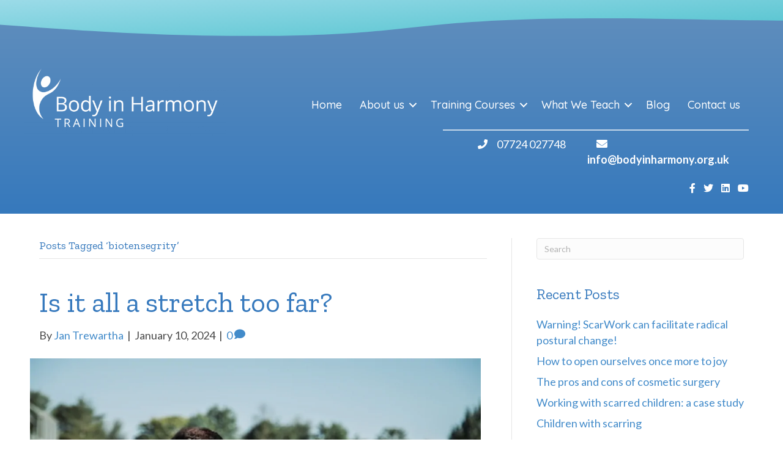

--- FILE ---
content_type: text/html; charset=UTF-8
request_url: https://www.bodyinharmony.org.uk/blog/tag/biotensegrity
body_size: 17531
content:
<!DOCTYPE html>
<html lang="en-GB" prefix="og: https://ogp.me/ns#">
<head>
<meta charset="UTF-8" />
<meta name='viewport' content='width=device-width, initial-scale=1.0' />
<meta http-equiv='X-UA-Compatible' content='IE=edge' />
<script>
var gform;gform||(document.addEventListener("gform_main_scripts_loaded",function(){gform.scriptsLoaded=!0}),window.addEventListener("DOMContentLoaded",function(){gform.domLoaded=!0}),gform={domLoaded:!1,scriptsLoaded:!1,initializeOnLoaded:function(o){gform.domLoaded&&gform.scriptsLoaded?o():!gform.domLoaded&&gform.scriptsLoaded?window.addEventListener("DOMContentLoaded",o):document.addEventListener("gform_main_scripts_loaded",o)},hooks:{action:{},filter:{}},addAction:function(o,n,r,t){gform.addHook("action",o,n,r,t)},addFilter:function(o,n,r,t){gform.addHook("filter",o,n,r,t)},doAction:function(o){gform.doHook("action",o,arguments)},applyFilters:function(o){return gform.doHook("filter",o,arguments)},removeAction:function(o,n){gform.removeHook("action",o,n)},removeFilter:function(o,n,r){gform.removeHook("filter",o,n,r)},addHook:function(o,n,r,t,i){null==gform.hooks[o][n]&&(gform.hooks[o][n]=[]);var e=gform.hooks[o][n];null==i&&(i=n+"_"+e.length),gform.hooks[o][n].push({tag:i,callable:r,priority:t=null==t?10:t})},doHook:function(n,o,r){var t;if(r=Array.prototype.slice.call(r,1),null!=gform.hooks[n][o]&&((o=gform.hooks[n][o]).sort(function(o,n){return o.priority-n.priority}),o.forEach(function(o){"function"!=typeof(t=o.callable)&&(t=window[t]),"action"==n?t.apply(null,r):r[0]=t.apply(null,r)})),"filter"==n)return r[0]},removeHook:function(o,n,t,i){var r;null!=gform.hooks[o][n]&&(r=(r=gform.hooks[o][n]).filter(function(o,n,r){return!!(null!=i&&i!=o.tag||null!=t&&t!=o.priority)}),gform.hooks[o][n]=r)}});
</script>

<link rel="profile" href="https://gmpg.org/xfn/11" />

<!-- Search Engine Optimization by Rank Math - https://rankmath.com/ -->
<title>biotensegrity Archives - Body in Harmony Training</title>
<meta name="robots" content="index, follow, max-snippet:-1, max-video-preview:-1, max-image-preview:large"/>
<link rel="canonical" href="https://www.bodyinharmony.org.uk/blog/tag/biotensegrity" />
<meta property="og:locale" content="en_GB" />
<meta property="og:type" content="article" />
<meta property="og:title" content="biotensegrity Archives - Body in Harmony Training" />
<meta property="og:url" content="https://www.bodyinharmony.org.uk/blog/tag/biotensegrity" />
<meta property="og:site_name" content="Body in Harmony Training" />
<meta name="twitter:card" content="summary_large_image" />
<meta name="twitter:title" content="biotensegrity Archives - Body in Harmony Training" />
<meta name="twitter:label1" content="Posts" />
<meta name="twitter:data1" content="1" />
<script type="application/ld+json" class="rank-math-schema">{"@context":"https://schema.org","@graph":[{"@type":"Organization","@id":"https://www.bodyinharmony.org.uk/#organization","name":"Body in Harmony Training","url":"https://www.bodyinharmony.org.uk","logo":{"@type":"ImageObject","@id":"https://www.bodyinharmony.org.uk/#logo","url":"https://www.bodyinharmony.org.uk/static/uploads/2019/05/BiH_LogotrainingWoo-1.jpg","contentUrl":"https://www.bodyinharmony.org.uk/static/uploads/2019/05/BiH_LogotrainingWoo-1.jpg","caption":"Body in Harmony Training","inLanguage":"en-GB","width":"600","height":"206"}},{"@type":"WebSite","@id":"https://www.bodyinharmony.org.uk/#website","url":"https://www.bodyinharmony.org.uk","name":"Body in Harmony Training","publisher":{"@id":"https://www.bodyinharmony.org.uk/#organization"},"inLanguage":"en-GB"},{"@type":"CollectionPage","@id":"https://www.bodyinharmony.org.uk/blog/tag/biotensegrity#webpage","url":"https://www.bodyinharmony.org.uk/blog/tag/biotensegrity","name":"biotensegrity Archives - Body in Harmony Training","isPartOf":{"@id":"https://www.bodyinharmony.org.uk/#website"},"inLanguage":"en-GB"}]}</script>
<!-- /Rank Math WordPress SEO plugin -->

<link rel='dns-prefetch' href='//www.googletagmanager.com' />
<link rel='dns-prefetch' href='//cdnjs.cloudflare.com' />
<link rel='dns-prefetch' href='//fonts.googleapis.com' />
<link href='https://fonts.gstatic.com' crossorigin rel='preconnect' />
<link rel="alternate" type="application/rss+xml" title="Body in Harmony Training &raquo; Feed" href="https://www.bodyinharmony.org.uk/feed" />
<link rel="alternate" type="application/rss+xml" title="Body in Harmony Training &raquo; Comments Feed" href="https://www.bodyinharmony.org.uk/comments/feed" />
<link rel="alternate" type="application/rss+xml" title="Body in Harmony Training &raquo; biotensegrity Tag Feed" href="https://www.bodyinharmony.org.uk/blog/tag/biotensegrity/feed" />
<link rel="preload" href="https://cdnjs.cloudflare.com/ajax/libs/foundicons/3.0.0/foundation-icons.woff" as="font" type="font/woff2" crossorigin="anonymous">
<link rel="preload" href="https://www.bodyinharmony.org.uk/static/plugins/bb-plugin/fonts/fontawesome/5.15.4/webfonts/fa-solid-900.woff2" as="font" type="font/woff2" crossorigin="anonymous">
<link rel="preload" href="https://www.bodyinharmony.org.uk/static/plugins/bb-plugin/fonts/fontawesome/5.15.4/webfonts/fa-brands-400.woff2" as="font" type="font/woff2" crossorigin="anonymous">
		<!-- This site uses the Google Analytics by MonsterInsights plugin v9.11.1 - Using Analytics tracking - https://www.monsterinsights.com/ -->
							<script src="//www.googletagmanager.com/gtag/js?id=G-PJJ66K6KMV"  data-cfasync="false" data-wpfc-render="false" async></script>
			<script data-cfasync="false" data-wpfc-render="false">
				var mi_version = '9.11.1';
				var mi_track_user = true;
				var mi_no_track_reason = '';
								var MonsterInsightsDefaultLocations = {"page_location":"https:\/\/www.bodyinharmony.org.uk\/blog\/tag\/biotensegrity\/"};
								if ( typeof MonsterInsightsPrivacyGuardFilter === 'function' ) {
					var MonsterInsightsLocations = (typeof MonsterInsightsExcludeQuery === 'object') ? MonsterInsightsPrivacyGuardFilter( MonsterInsightsExcludeQuery ) : MonsterInsightsPrivacyGuardFilter( MonsterInsightsDefaultLocations );
				} else {
					var MonsterInsightsLocations = (typeof MonsterInsightsExcludeQuery === 'object') ? MonsterInsightsExcludeQuery : MonsterInsightsDefaultLocations;
				}

								var disableStrs = [
										'ga-disable-G-PJJ66K6KMV',
									];

				/* Function to detect opted out users */
				function __gtagTrackerIsOptedOut() {
					for (var index = 0; index < disableStrs.length; index++) {
						if (document.cookie.indexOf(disableStrs[index] + '=true') > -1) {
							return true;
						}
					}

					return false;
				}

				/* Disable tracking if the opt-out cookie exists. */
				if (__gtagTrackerIsOptedOut()) {
					for (var index = 0; index < disableStrs.length; index++) {
						window[disableStrs[index]] = true;
					}
				}

				/* Opt-out function */
				function __gtagTrackerOptout() {
					for (var index = 0; index < disableStrs.length; index++) {
						document.cookie = disableStrs[index] + '=true; expires=Thu, 31 Dec 2099 23:59:59 UTC; path=/';
						window[disableStrs[index]] = true;
					}
				}

				if ('undefined' === typeof gaOptout) {
					function gaOptout() {
						__gtagTrackerOptout();
					}
				}
								window.dataLayer = window.dataLayer || [];

				window.MonsterInsightsDualTracker = {
					helpers: {},
					trackers: {},
				};
				if (mi_track_user) {
					function __gtagDataLayer() {
						dataLayer.push(arguments);
					}

					function __gtagTracker(type, name, parameters) {
						if (!parameters) {
							parameters = {};
						}

						if (parameters.send_to) {
							__gtagDataLayer.apply(null, arguments);
							return;
						}

						if (type === 'event') {
														parameters.send_to = monsterinsights_frontend.v4_id;
							var hookName = name;
							if (typeof parameters['event_category'] !== 'undefined') {
								hookName = parameters['event_category'] + ':' + name;
							}

							if (typeof MonsterInsightsDualTracker.trackers[hookName] !== 'undefined') {
								MonsterInsightsDualTracker.trackers[hookName](parameters);
							} else {
								__gtagDataLayer('event', name, parameters);
							}
							
						} else {
							__gtagDataLayer.apply(null, arguments);
						}
					}

					__gtagTracker('js', new Date());
					__gtagTracker('set', {
						'developer_id.dZGIzZG': true,
											});
					if ( MonsterInsightsLocations.page_location ) {
						__gtagTracker('set', MonsterInsightsLocations);
					}
										__gtagTracker('config', 'G-PJJ66K6KMV', {"forceSSL":"true"} );
										window.gtag = __gtagTracker;										(function () {
						/* https://developers.google.com/analytics/devguides/collection/analyticsjs/ */
						/* ga and __gaTracker compatibility shim. */
						var noopfn = function () {
							return null;
						};
						var newtracker = function () {
							return new Tracker();
						};
						var Tracker = function () {
							return null;
						};
						var p = Tracker.prototype;
						p.get = noopfn;
						p.set = noopfn;
						p.send = function () {
							var args = Array.prototype.slice.call(arguments);
							args.unshift('send');
							__gaTracker.apply(null, args);
						};
						var __gaTracker = function () {
							var len = arguments.length;
							if (len === 0) {
								return;
							}
							var f = arguments[len - 1];
							if (typeof f !== 'object' || f === null || typeof f.hitCallback !== 'function') {
								if ('send' === arguments[0]) {
									var hitConverted, hitObject = false, action;
									if ('event' === arguments[1]) {
										if ('undefined' !== typeof arguments[3]) {
											hitObject = {
												'eventAction': arguments[3],
												'eventCategory': arguments[2],
												'eventLabel': arguments[4],
												'value': arguments[5] ? arguments[5] : 1,
											}
										}
									}
									if ('pageview' === arguments[1]) {
										if ('undefined' !== typeof arguments[2]) {
											hitObject = {
												'eventAction': 'page_view',
												'page_path': arguments[2],
											}
										}
									}
									if (typeof arguments[2] === 'object') {
										hitObject = arguments[2];
									}
									if (typeof arguments[5] === 'object') {
										Object.assign(hitObject, arguments[5]);
									}
									if ('undefined' !== typeof arguments[1].hitType) {
										hitObject = arguments[1];
										if ('pageview' === hitObject.hitType) {
											hitObject.eventAction = 'page_view';
										}
									}
									if (hitObject) {
										action = 'timing' === arguments[1].hitType ? 'timing_complete' : hitObject.eventAction;
										hitConverted = mapArgs(hitObject);
										__gtagTracker('event', action, hitConverted);
									}
								}
								return;
							}

							function mapArgs(args) {
								var arg, hit = {};
								var gaMap = {
									'eventCategory': 'event_category',
									'eventAction': 'event_action',
									'eventLabel': 'event_label',
									'eventValue': 'event_value',
									'nonInteraction': 'non_interaction',
									'timingCategory': 'event_category',
									'timingVar': 'name',
									'timingValue': 'value',
									'timingLabel': 'event_label',
									'page': 'page_path',
									'location': 'page_location',
									'title': 'page_title',
									'referrer' : 'page_referrer',
								};
								for (arg in args) {
																		if (!(!args.hasOwnProperty(arg) || !gaMap.hasOwnProperty(arg))) {
										hit[gaMap[arg]] = args[arg];
									} else {
										hit[arg] = args[arg];
									}
								}
								return hit;
							}

							try {
								f.hitCallback();
							} catch (ex) {
							}
						};
						__gaTracker.create = newtracker;
						__gaTracker.getByName = newtracker;
						__gaTracker.getAll = function () {
							return [];
						};
						__gaTracker.remove = noopfn;
						__gaTracker.loaded = true;
						window['__gaTracker'] = __gaTracker;
					})();
									} else {
										console.log("");
					(function () {
						function __gtagTracker() {
							return null;
						}

						window['__gtagTracker'] = __gtagTracker;
						window['gtag'] = __gtagTracker;
					})();
									}
			</script>
							<!-- / Google Analytics by MonsterInsights -->
		<style id='wp-img-auto-sizes-contain-inline-css'>
img:is([sizes=auto i],[sizes^="auto," i]){contain-intrinsic-size:3000px 1500px}
/*# sourceURL=wp-img-auto-sizes-contain-inline-css */
</style>
<link rel='stylesheet' id='mec-select2-style-css' href='https://www.bodyinharmony.org.uk/static/plugins/modern-events-calendar-lite/assets/packages/select2/select2.min.css?ver=7.27.0' media='all' />
<link rel='stylesheet' id='mec-font-icons-css' href='https://www.bodyinharmony.org.uk/static/plugins/modern-events-calendar-lite/assets/css/iconfonts.css?ver=7.27.0' media='all' />
<link rel='stylesheet' id='mec-frontend-style-css' href='https://www.bodyinharmony.org.uk/static/plugins/modern-events-calendar-lite/assets/css/frontend.min.css?ver=7.27.0' media='all' />
<link rel='stylesheet' id='mec-tooltip-style-css' href='https://www.bodyinharmony.org.uk/static/plugins/modern-events-calendar-lite/assets/packages/tooltip/tooltip.css?ver=7.27.0' media='all' />
<link rel='stylesheet' id='mec-tooltip-shadow-style-css' href='https://www.bodyinharmony.org.uk/static/plugins/modern-events-calendar-lite/assets/packages/tooltip/tooltipster-sideTip-shadow.min.css?ver=7.27.0' media='all' />
<link rel='stylesheet' id='featherlight-css' href='https://www.bodyinharmony.org.uk/static/plugins/modern-events-calendar-lite/assets/packages/featherlight/featherlight.css?ver=7.27.0' media='all' />
<link rel='stylesheet' id='mec-lity-style-css' href='https://www.bodyinharmony.org.uk/static/plugins/modern-events-calendar-lite/assets/packages/lity/lity.min.css?ver=7.27.0' media='all' />
<link rel='stylesheet' id='mec-general-calendar-style-css' href='https://www.bodyinharmony.org.uk/static/plugins/modern-events-calendar-lite/assets/css/mec-general-calendar.css?ver=7.27.0' media='all' />
<link rel='stylesheet' id='avidmode-fl-frontend-css' href='https://www.bodyinharmony.org.uk/static/plugins/avidmode-bb/dist/frontend-b33514c1.css?ver=6.9' media='all' />
<style id='wp-emoji-styles-inline-css'>

	img.wp-smiley, img.emoji {
		display: inline !important;
		border: none !important;
		box-shadow: none !important;
		height: 1em !important;
		width: 1em !important;
		margin: 0 0.07em !important;
		vertical-align: -0.1em !important;
		background: none !important;
		padding: 0 !important;
	}
/*# sourceURL=wp-emoji-styles-inline-css */
</style>
<style id='wp-block-library-inline-css'>
:root{--wp-block-synced-color:#7a00df;--wp-block-synced-color--rgb:122,0,223;--wp-bound-block-color:var(--wp-block-synced-color);--wp-editor-canvas-background:#ddd;--wp-admin-theme-color:#007cba;--wp-admin-theme-color--rgb:0,124,186;--wp-admin-theme-color-darker-10:#006ba1;--wp-admin-theme-color-darker-10--rgb:0,107,160.5;--wp-admin-theme-color-darker-20:#005a87;--wp-admin-theme-color-darker-20--rgb:0,90,135;--wp-admin-border-width-focus:2px}@media (min-resolution:192dpi){:root{--wp-admin-border-width-focus:1.5px}}.wp-element-button{cursor:pointer}:root .has-very-light-gray-background-color{background-color:#eee}:root .has-very-dark-gray-background-color{background-color:#313131}:root .has-very-light-gray-color{color:#eee}:root .has-very-dark-gray-color{color:#313131}:root .has-vivid-green-cyan-to-vivid-cyan-blue-gradient-background{background:linear-gradient(135deg,#00d084,#0693e3)}:root .has-purple-crush-gradient-background{background:linear-gradient(135deg,#34e2e4,#4721fb 50%,#ab1dfe)}:root .has-hazy-dawn-gradient-background{background:linear-gradient(135deg,#faaca8,#dad0ec)}:root .has-subdued-olive-gradient-background{background:linear-gradient(135deg,#fafae1,#67a671)}:root .has-atomic-cream-gradient-background{background:linear-gradient(135deg,#fdd79a,#004a59)}:root .has-nightshade-gradient-background{background:linear-gradient(135deg,#330968,#31cdcf)}:root .has-midnight-gradient-background{background:linear-gradient(135deg,#020381,#2874fc)}:root{--wp--preset--font-size--normal:16px;--wp--preset--font-size--huge:42px}.has-regular-font-size{font-size:1em}.has-larger-font-size{font-size:2.625em}.has-normal-font-size{font-size:var(--wp--preset--font-size--normal)}.has-huge-font-size{font-size:var(--wp--preset--font-size--huge)}.has-text-align-center{text-align:center}.has-text-align-left{text-align:left}.has-text-align-right{text-align:right}.has-fit-text{white-space:nowrap!important}#end-resizable-editor-section{display:none}.aligncenter{clear:both}.items-justified-left{justify-content:flex-start}.items-justified-center{justify-content:center}.items-justified-right{justify-content:flex-end}.items-justified-space-between{justify-content:space-between}.screen-reader-text{border:0;clip-path:inset(50%);height:1px;margin:-1px;overflow:hidden;padding:0;position:absolute;width:1px;word-wrap:normal!important}.screen-reader-text:focus{background-color:#ddd;clip-path:none;color:#444;display:block;font-size:1em;height:auto;left:5px;line-height:normal;padding:15px 23px 14px;text-decoration:none;top:5px;width:auto;z-index:100000}html :where(.has-border-color){border-style:solid}html :where([style*=border-top-color]){border-top-style:solid}html :where([style*=border-right-color]){border-right-style:solid}html :where([style*=border-bottom-color]){border-bottom-style:solid}html :where([style*=border-left-color]){border-left-style:solid}html :where([style*=border-width]){border-style:solid}html :where([style*=border-top-width]){border-top-style:solid}html :where([style*=border-right-width]){border-right-style:solid}html :where([style*=border-bottom-width]){border-bottom-style:solid}html :where([style*=border-left-width]){border-left-style:solid}html :where(img[class*=wp-image-]){height:auto;max-width:100%}:where(figure){margin:0 0 1em}html :where(.is-position-sticky){--wp-admin--admin-bar--position-offset:var(--wp-admin--admin-bar--height,0px)}@media screen and (max-width:600px){html :where(.is-position-sticky){--wp-admin--admin-bar--position-offset:0px}}

/*# sourceURL=wp-block-library-inline-css */
</style><style id='wp-block-paragraph-inline-css'>
.is-small-text{font-size:.875em}.is-regular-text{font-size:1em}.is-large-text{font-size:2.25em}.is-larger-text{font-size:3em}.has-drop-cap:not(:focus):first-letter{float:left;font-size:8.4em;font-style:normal;font-weight:100;line-height:.68;margin:.05em .1em 0 0;text-transform:uppercase}body.rtl .has-drop-cap:not(:focus):first-letter{float:none;margin-left:.1em}p.has-drop-cap.has-background{overflow:hidden}:root :where(p.has-background){padding:1.25em 2.375em}:where(p.has-text-color:not(.has-link-color)) a{color:inherit}p.has-text-align-left[style*="writing-mode:vertical-lr"],p.has-text-align-right[style*="writing-mode:vertical-rl"]{rotate:180deg}
/*# sourceURL=https://www.bodyinharmony.org.uk/wordpress/wp-includes/blocks/paragraph/style.min.css */
</style>
<style id='global-styles-inline-css'>
:root{--wp--preset--aspect-ratio--square: 1;--wp--preset--aspect-ratio--4-3: 4/3;--wp--preset--aspect-ratio--3-4: 3/4;--wp--preset--aspect-ratio--3-2: 3/2;--wp--preset--aspect-ratio--2-3: 2/3;--wp--preset--aspect-ratio--16-9: 16/9;--wp--preset--aspect-ratio--9-16: 9/16;--wp--preset--color--black: #000000;--wp--preset--color--cyan-bluish-gray: #abb8c3;--wp--preset--color--white: #ffffff;--wp--preset--color--pale-pink: #f78da7;--wp--preset--color--vivid-red: #cf2e2e;--wp--preset--color--luminous-vivid-orange: #ff6900;--wp--preset--color--luminous-vivid-amber: #fcb900;--wp--preset--color--light-green-cyan: #7bdcb5;--wp--preset--color--vivid-green-cyan: #00d084;--wp--preset--color--pale-cyan-blue: #8ed1fc;--wp--preset--color--vivid-cyan-blue: #0693e3;--wp--preset--color--vivid-purple: #9b51e0;--wp--preset--gradient--vivid-cyan-blue-to-vivid-purple: linear-gradient(135deg,rgb(6,147,227) 0%,rgb(155,81,224) 100%);--wp--preset--gradient--light-green-cyan-to-vivid-green-cyan: linear-gradient(135deg,rgb(122,220,180) 0%,rgb(0,208,130) 100%);--wp--preset--gradient--luminous-vivid-amber-to-luminous-vivid-orange: linear-gradient(135deg,rgb(252,185,0) 0%,rgb(255,105,0) 100%);--wp--preset--gradient--luminous-vivid-orange-to-vivid-red: linear-gradient(135deg,rgb(255,105,0) 0%,rgb(207,46,46) 100%);--wp--preset--gradient--very-light-gray-to-cyan-bluish-gray: linear-gradient(135deg,rgb(238,238,238) 0%,rgb(169,184,195) 100%);--wp--preset--gradient--cool-to-warm-spectrum: linear-gradient(135deg,rgb(74,234,220) 0%,rgb(151,120,209) 20%,rgb(207,42,186) 40%,rgb(238,44,130) 60%,rgb(251,105,98) 80%,rgb(254,248,76) 100%);--wp--preset--gradient--blush-light-purple: linear-gradient(135deg,rgb(255,206,236) 0%,rgb(152,150,240) 100%);--wp--preset--gradient--blush-bordeaux: linear-gradient(135deg,rgb(254,205,165) 0%,rgb(254,45,45) 50%,rgb(107,0,62) 100%);--wp--preset--gradient--luminous-dusk: linear-gradient(135deg,rgb(255,203,112) 0%,rgb(199,81,192) 50%,rgb(65,88,208) 100%);--wp--preset--gradient--pale-ocean: linear-gradient(135deg,rgb(255,245,203) 0%,rgb(182,227,212) 50%,rgb(51,167,181) 100%);--wp--preset--gradient--electric-grass: linear-gradient(135deg,rgb(202,248,128) 0%,rgb(113,206,126) 100%);--wp--preset--gradient--midnight: linear-gradient(135deg,rgb(2,3,129) 0%,rgb(40,116,252) 100%);--wp--preset--font-size--small: 13px;--wp--preset--font-size--medium: 20px;--wp--preset--font-size--large: 36px;--wp--preset--font-size--x-large: 42px;--wp--preset--spacing--20: 0.44rem;--wp--preset--spacing--30: 0.67rem;--wp--preset--spacing--40: 1rem;--wp--preset--spacing--50: 1.5rem;--wp--preset--spacing--60: 2.25rem;--wp--preset--spacing--70: 3.38rem;--wp--preset--spacing--80: 5.06rem;--wp--preset--shadow--natural: 6px 6px 9px rgba(0, 0, 0, 0.2);--wp--preset--shadow--deep: 12px 12px 50px rgba(0, 0, 0, 0.4);--wp--preset--shadow--sharp: 6px 6px 0px rgba(0, 0, 0, 0.2);--wp--preset--shadow--outlined: 6px 6px 0px -3px rgb(255, 255, 255), 6px 6px rgb(0, 0, 0);--wp--preset--shadow--crisp: 6px 6px 0px rgb(0, 0, 0);}:where(.is-layout-flex){gap: 0.5em;}:where(.is-layout-grid){gap: 0.5em;}body .is-layout-flex{display: flex;}.is-layout-flex{flex-wrap: wrap;align-items: center;}.is-layout-flex > :is(*, div){margin: 0;}body .is-layout-grid{display: grid;}.is-layout-grid > :is(*, div){margin: 0;}:where(.wp-block-columns.is-layout-flex){gap: 2em;}:where(.wp-block-columns.is-layout-grid){gap: 2em;}:where(.wp-block-post-template.is-layout-flex){gap: 1.25em;}:where(.wp-block-post-template.is-layout-grid){gap: 1.25em;}.has-black-color{color: var(--wp--preset--color--black) !important;}.has-cyan-bluish-gray-color{color: var(--wp--preset--color--cyan-bluish-gray) !important;}.has-white-color{color: var(--wp--preset--color--white) !important;}.has-pale-pink-color{color: var(--wp--preset--color--pale-pink) !important;}.has-vivid-red-color{color: var(--wp--preset--color--vivid-red) !important;}.has-luminous-vivid-orange-color{color: var(--wp--preset--color--luminous-vivid-orange) !important;}.has-luminous-vivid-amber-color{color: var(--wp--preset--color--luminous-vivid-amber) !important;}.has-light-green-cyan-color{color: var(--wp--preset--color--light-green-cyan) !important;}.has-vivid-green-cyan-color{color: var(--wp--preset--color--vivid-green-cyan) !important;}.has-pale-cyan-blue-color{color: var(--wp--preset--color--pale-cyan-blue) !important;}.has-vivid-cyan-blue-color{color: var(--wp--preset--color--vivid-cyan-blue) !important;}.has-vivid-purple-color{color: var(--wp--preset--color--vivid-purple) !important;}.has-black-background-color{background-color: var(--wp--preset--color--black) !important;}.has-cyan-bluish-gray-background-color{background-color: var(--wp--preset--color--cyan-bluish-gray) !important;}.has-white-background-color{background-color: var(--wp--preset--color--white) !important;}.has-pale-pink-background-color{background-color: var(--wp--preset--color--pale-pink) !important;}.has-vivid-red-background-color{background-color: var(--wp--preset--color--vivid-red) !important;}.has-luminous-vivid-orange-background-color{background-color: var(--wp--preset--color--luminous-vivid-orange) !important;}.has-luminous-vivid-amber-background-color{background-color: var(--wp--preset--color--luminous-vivid-amber) !important;}.has-light-green-cyan-background-color{background-color: var(--wp--preset--color--light-green-cyan) !important;}.has-vivid-green-cyan-background-color{background-color: var(--wp--preset--color--vivid-green-cyan) !important;}.has-pale-cyan-blue-background-color{background-color: var(--wp--preset--color--pale-cyan-blue) !important;}.has-vivid-cyan-blue-background-color{background-color: var(--wp--preset--color--vivid-cyan-blue) !important;}.has-vivid-purple-background-color{background-color: var(--wp--preset--color--vivid-purple) !important;}.has-black-border-color{border-color: var(--wp--preset--color--black) !important;}.has-cyan-bluish-gray-border-color{border-color: var(--wp--preset--color--cyan-bluish-gray) !important;}.has-white-border-color{border-color: var(--wp--preset--color--white) !important;}.has-pale-pink-border-color{border-color: var(--wp--preset--color--pale-pink) !important;}.has-vivid-red-border-color{border-color: var(--wp--preset--color--vivid-red) !important;}.has-luminous-vivid-orange-border-color{border-color: var(--wp--preset--color--luminous-vivid-orange) !important;}.has-luminous-vivid-amber-border-color{border-color: var(--wp--preset--color--luminous-vivid-amber) !important;}.has-light-green-cyan-border-color{border-color: var(--wp--preset--color--light-green-cyan) !important;}.has-vivid-green-cyan-border-color{border-color: var(--wp--preset--color--vivid-green-cyan) !important;}.has-pale-cyan-blue-border-color{border-color: var(--wp--preset--color--pale-cyan-blue) !important;}.has-vivid-cyan-blue-border-color{border-color: var(--wp--preset--color--vivid-cyan-blue) !important;}.has-vivid-purple-border-color{border-color: var(--wp--preset--color--vivid-purple) !important;}.has-vivid-cyan-blue-to-vivid-purple-gradient-background{background: var(--wp--preset--gradient--vivid-cyan-blue-to-vivid-purple) !important;}.has-light-green-cyan-to-vivid-green-cyan-gradient-background{background: var(--wp--preset--gradient--light-green-cyan-to-vivid-green-cyan) !important;}.has-luminous-vivid-amber-to-luminous-vivid-orange-gradient-background{background: var(--wp--preset--gradient--luminous-vivid-amber-to-luminous-vivid-orange) !important;}.has-luminous-vivid-orange-to-vivid-red-gradient-background{background: var(--wp--preset--gradient--luminous-vivid-orange-to-vivid-red) !important;}.has-very-light-gray-to-cyan-bluish-gray-gradient-background{background: var(--wp--preset--gradient--very-light-gray-to-cyan-bluish-gray) !important;}.has-cool-to-warm-spectrum-gradient-background{background: var(--wp--preset--gradient--cool-to-warm-spectrum) !important;}.has-blush-light-purple-gradient-background{background: var(--wp--preset--gradient--blush-light-purple) !important;}.has-blush-bordeaux-gradient-background{background: var(--wp--preset--gradient--blush-bordeaux) !important;}.has-luminous-dusk-gradient-background{background: var(--wp--preset--gradient--luminous-dusk) !important;}.has-pale-ocean-gradient-background{background: var(--wp--preset--gradient--pale-ocean) !important;}.has-electric-grass-gradient-background{background: var(--wp--preset--gradient--electric-grass) !important;}.has-midnight-gradient-background{background: var(--wp--preset--gradient--midnight) !important;}.has-small-font-size{font-size: var(--wp--preset--font-size--small) !important;}.has-medium-font-size{font-size: var(--wp--preset--font-size--medium) !important;}.has-large-font-size{font-size: var(--wp--preset--font-size--large) !important;}.has-x-large-font-size{font-size: var(--wp--preset--font-size--x-large) !important;}
/*# sourceURL=global-styles-inline-css */
</style>

<style id='classic-theme-styles-inline-css'>
/*! This file is auto-generated */
.wp-block-button__link{color:#fff;background-color:#32373c;border-radius:9999px;box-shadow:none;text-decoration:none;padding:calc(.667em + 2px) calc(1.333em + 2px);font-size:1.125em}.wp-block-file__button{background:#32373c;color:#fff;text-decoration:none}
/*# sourceURL=/wp-includes/css/classic-themes.min.css */
</style>
<link rel='stylesheet' id='woocommerce-layout-css' href='https://www.bodyinharmony.org.uk/static/plugins/woocommerce/assets/css/woocommerce-layout.css?ver=10.4.3' media='all' />
<link rel='stylesheet' id='woocommerce-smallscreen-css' href='https://www.bodyinharmony.org.uk/static/plugins/woocommerce/assets/css/woocommerce-smallscreen.css?ver=10.4.3' media='only screen and (max-width: 767px)' />
<link rel='stylesheet' id='woocommerce-general-css' href='https://www.bodyinharmony.org.uk/static/plugins/woocommerce/assets/css/woocommerce.css?ver=10.4.3' media='all' />
<style id='woocommerce-inline-inline-css'>
.woocommerce form .form-row .required { visibility: visible; }
/*# sourceURL=woocommerce-inline-inline-css */
</style>
<link rel='stylesheet' id='font-awesome-5-css' href='https://www.bodyinharmony.org.uk/static/plugins/bb-plugin/fonts/fontawesome/5.15.4/css/all.min.css?ver=2.7.2' media='all' />
<link rel='stylesheet' id='foundation-icons-css' href='https://cdnjs.cloudflare.com/ajax/libs/foundicons/3.0.0/foundation-icons.css?ver=2.7.2' media='all' />
<link rel='stylesheet' id='fl-builder-layout-bundle-2f8597e44c345f911b11975ae5783b5e-css' href='https://www.bodyinharmony.org.uk/static/uploads/bb-plugin/cache/2f8597e44c345f911b11975ae5783b5e-layout-bundle.css?ver=2.7.2-1.4.7.1' media='all' />
<link rel='stylesheet' id='jquery-magnificpopup-css' href='https://www.bodyinharmony.org.uk/static/plugins/bb-plugin/css/jquery.magnificpopup.min.css?ver=2.7.2' media='all' />
<link rel='stylesheet' id='base-4-css' href='https://www.bodyinharmony.org.uk/static/themes/bb-theme/css/base-4.min.css?ver=1.7.13' media='all' />
<link rel='stylesheet' id='fl-automator-skin-css' href='https://www.bodyinharmony.org.uk/static/uploads/bb-theme/skin-68e68229142f9.css?ver=1.7.13' media='all' />
<link rel='stylesheet' id='fl-builder-google-fonts-f665a99fe2e172b8582adb31962706e2-css' href='//fonts.googleapis.com/css?family=Quicksand%3A500&#038;ver=6.9' media='all' />
<script id="woocommerce-google-analytics-integration-gtag-js-after">
/* Google Analytics for WooCommerce (gtag.js) */
					window.dataLayer = window.dataLayer || [];
					function gtag(){dataLayer.push(arguments);}
					// Set up default consent state.
					for ( const mode of [{"analytics_storage":"denied","ad_storage":"denied","ad_user_data":"denied","ad_personalization":"denied","region":["AT","BE","BG","HR","CY","CZ","DK","EE","FI","FR","DE","GR","HU","IS","IE","IT","LV","LI","LT","LU","MT","NL","NO","PL","PT","RO","SK","SI","ES","SE","GB","CH"]}] || [] ) {
						gtag( "consent", "default", { "wait_for_update": 500, ...mode } );
					}
					gtag("js", new Date());
					gtag("set", "developer_id.dOGY3NW", true);
					gtag("config", "G-PJJ66K6KMV", {"track_404":true,"allow_google_signals":true,"logged_in":false,"linker":{"domains":[],"allow_incoming":false},"custom_map":{"dimension1":"logged_in"}});
//# sourceURL=woocommerce-google-analytics-integration-gtag-js-after
</script>
<script src="https://www.bodyinharmony.org.uk/wordpress/wp-includes/js/jquery/jquery.min.js?ver=3.7.1" id="jquery-core-js"></script>
<script src="https://www.bodyinharmony.org.uk/wordpress/wp-includes/js/jquery/jquery-migrate.min.js?ver=3.4.1" id="jquery-migrate-js"></script>
<script src="https://www.bodyinharmony.org.uk/static/plugins/google-analytics-for-wordpress/assets/js/frontend-gtag.min.js?ver=9.11.1" id="monsterinsights-frontend-script-js" async data-wp-strategy="async"></script>
<script data-cfasync="false" data-wpfc-render="false" id='monsterinsights-frontend-script-js-extra'>var monsterinsights_frontend = {"js_events_tracking":"true","download_extensions":"doc,pdf,ppt,zip,xls,docx,pptx,xlsx","inbound_paths":"[]","home_url":"https:\/\/www.bodyinharmony.org.uk","hash_tracking":"false","v4_id":"G-PJJ66K6KMV"};</script>
<script src="https://www.bodyinharmony.org.uk/static/plugins/woocommerce/assets/js/jquery-blockui/jquery.blockUI.min.js?ver=2.7.0-wc.10.4.3" id="wc-jquery-blockui-js" defer data-wp-strategy="defer"></script>
<script id="wc-add-to-cart-js-extra">
var wc_add_to_cart_params = {"ajax_url":"/wordpress/wp-admin/admin-ajax.php","wc_ajax_url":"/?wc-ajax=%%endpoint%%","i18n_view_cart":"View basket","cart_url":"https://www.bodyinharmony.org.uk/shop/basket","is_cart":"","cart_redirect_after_add":"yes"};
//# sourceURL=wc-add-to-cart-js-extra
</script>
<script src="https://www.bodyinharmony.org.uk/static/plugins/woocommerce/assets/js/frontend/add-to-cart.min.js?ver=10.4.3" id="wc-add-to-cart-js" defer data-wp-strategy="defer"></script>
<script src="https://www.bodyinharmony.org.uk/static/plugins/woocommerce/assets/js/js-cookie/js.cookie.min.js?ver=2.1.4-wc.10.4.3" id="wc-js-cookie-js" defer data-wp-strategy="defer"></script>
<script id="woocommerce-js-extra">
var woocommerce_params = {"ajax_url":"/wordpress/wp-admin/admin-ajax.php","wc_ajax_url":"/?wc-ajax=%%endpoint%%","i18n_password_show":"Show password","i18n_password_hide":"Hide password"};
//# sourceURL=woocommerce-js-extra
</script>
<script src="https://www.bodyinharmony.org.uk/static/plugins/woocommerce/assets/js/frontend/woocommerce.min.js?ver=10.4.3" id="woocommerce-js" defer data-wp-strategy="defer"></script>
<script src="https://www.bodyinharmony.org.uk/wordpress/wp-includes/js/imagesloaded.min.js?ver=6.9" id="imagesloaded-js"></script>
<link rel="https://api.w.org/" href="https://www.bodyinharmony.org.uk/wp-json/" /><link rel="alternate" title="JSON" type="application/json" href="https://www.bodyinharmony.org.uk/wp-json/wp/v2/tags/165" /><link rel="EditURI" type="application/rsd+xml" title="RSD" href="https://www.bodyinharmony.org.uk/wordpress/xmlrpc.php?rsd" />
<meta name="generator" content="WordPress 6.9" />
	<noscript><style>.woocommerce-product-gallery{ opacity: 1 !important; }</style></noscript>
	<link rel="icon" href="https://www.bodyinharmony.org.uk/static/uploads/2019/06/Asset-1-100x100.png" sizes="32x32" />
<link rel="icon" href="https://www.bodyinharmony.org.uk/static/uploads/2019/06/Asset-1.png" sizes="192x192" />
<link rel="apple-touch-icon" href="https://www.bodyinharmony.org.uk/static/uploads/2019/06/Asset-1.png" />
<meta name="msapplication-TileImage" content="https://www.bodyinharmony.org.uk/static/uploads/2019/06/Asset-1.png" />
		<style id="wp-custom-css">
			#tribe-events-content {
	padding: 20px;
}

.tribe-events-calendar-list__event-cost .tribe-events-c-small-cta__stock,
.tribe-tickets__item__extra__available {
	display: none;
}		</style>
		<style type="text/css">@media all and (max-width: 992px) {h1{font-size: 47px}h2{font-size: 39px}h3{font-size: 27px}} @media all and (max-width: 768px) {h1{font-size: 42px}h2{font-size: 34px}h3{font-size: 24px}}</style><style>:root,::before,::after{--mec-color-skin: #40d9f1;--mec-color-skin-rgba-1: rgba(64, 217, 241, .25);--mec-color-skin-rgba-2: rgba(64, 217, 241, .5);--mec-color-skin-rgba-3: rgba(64, 217, 241, .75);--mec-color-skin-rgba-4: rgba(64, 217, 241, .11);--mec-primary-border-radius: ;--mec-secondary-border-radius: ;--mec-container-normal-width: 1196px;--mec-container-large-width: 1690px;--mec-fes-main-color: #40d9f1;--mec-fes-main-color-rgba-1: rgba(64, 217, 241, 0.12);--mec-fes-main-color-rgba-2: rgba(64, 217, 241, 0.23);--mec-fes-main-color-rgba-3: rgba(64, 217, 241, 0.03);--mec-fes-main-color-rgba-4: rgba(64, 217, 241, 0.3);--mec-fes-main-color-rgba-5: rgb(64 217 241 / 7%);--mec-fes-main-color-rgba-6: rgba(64, 217, 241, 0.2);</style><script src="https://analytics.ahrefs.com/analytics.js" data-key="tXuILo4qwgj8Iz//uOPV6A" async></script>
<link rel='stylesheet' id='wc-stripe-blocks-checkout-style-css' href='https://www.bodyinharmony.org.uk/static/plugins/woocommerce-gateway-stripe/build/upe-blocks.css?ver=5149cca93b0373758856' media='all' />
<link rel='stylesheet' id='wc-blocks-style-css' href='https://www.bodyinharmony.org.uk/static/plugins/woocommerce/assets/client/blocks/wc-blocks.css?ver=wc-10.4.3' media='all' />
<link rel='stylesheet' id='fl-builder-google-fonts-4e14eeeda265b1f3c0f0873bd9916964-css' href='//fonts.googleapis.com/css?family=Quicksand%3A500%7CLato%3A300%2C400%2C700%7CZilla+Slab%3A400&#038;ver=6.9' media='all' />
</head>
<body class="archive tag tag-biotensegrity tag-165 wp-theme-bb-theme wp-child-theme-bb-bih theme-bb-theme mec-theme-bb-theme woocommerce-no-js fl-theme-builder-header fl-theme-builder-header-header-v2-copy fl-theme-builder-footer fl-theme-builder-footer-footer-v2-copy fl-framework-base-4 fl-preset-default fl-full-width fl-scroll-to-top fl-search-active avidmode-supports-webp" itemscope="itemscope" itemtype="https://schema.org/WebPage">
<a aria-label="Skip to content" class="fl-screen-reader-text" href="#fl-main-content">Skip to content</a><div class="fl-page">
	<header class="fl-builder-content fl-builder-content-206 fl-builder-global-templates-locked" data-post-id="206" data-type="header" data-sticky="0" data-sticky-on="" data-sticky-breakpoint="medium" data-shrink="0" data-overlay="0" data-overlay-bg="transparent" data-shrink-image-height="50px" role="banner" itemscope="itemscope" itemtype="http://schema.org/WPHeader"><header class="fl-row fl-row-full-width fl-row-bg-gradient fl-node-5c9a0785e0b37 fl-row-default-height fl-row-align-center fl-row-has-layers" data-node="5c9a0785e0b37">
	<div class="fl-row-content-wrap">
						<div class="fl-builder-layer fl-builder-shape-layer fl-builder-top-edge-layer fl-builder-shape-wavy">
	<svg class="fl-builder-layer-align-top-center" viewBox="0 0 800 102" preserveAspectRatio="none">

		<defs>
					<linearGradient id="fl-row-5c9a0785e0b37-top_edge_-linear-gradient" gradientUnits="objectBoundingBox" gradientTransform="rotate(9 .5 .5)">
								<stop offset="0%" stop-color="rgb(224,241,255)" stop-opacity="1" />
								<stop offset="100%" stop-color="rgb(11,172,183)" stop-opacity="1" />
							</linearGradient>
			<radialGradient  id="fl-row-5c9a0785e0b37-top_edge_-radial-gradient" cx="0.5" cy="0.5" r="0.5">
								<stop offset="0%" stop-color="rgb(224,241,255)" stop-opacity="1" />
								<stop offset="100%" stop-color="rgb(11,172,183)" stop-opacity="1" />
							</radialGradient>
				</defs>

		<g class="fl-shape-content">
			<path class="fl-shape" d="M0,0 L800,0 C717.140625,0 726.058594,62.0585937 669.660156,62.0585937 C613.261719,62.0585937 604.234948,10.4922726 561.091797,10.4922726 C517.948646,10.4922726 522.667969,72.7050942 462.202976,54.171875 C401.737983,35.6386558 410.177721,100 372.386628,100 C334.595534,100 319.909894,54.171875 292.280298,54.171875 C264.650702,54.171875 259.270492,78.4116686 220.022711,72.7050942 C180.774931,66.9985197 179.391645,18.53125 120.752463,33.0078125 C62.1132812,47.484375 94.9472656,0 0,0 Z"></path>
		</g>
	</svg>
</div>
		<div class="fl-row-content fl-row-fixed-width fl-node-content">
		
<div class="fl-col-group fl-node-5c9a0785e0b38" data-node="5c9a0785e0b38">
			<div class="fl-col fl-node-5c9a0785e0b39 fl-col-small" data-node="5c9a0785e0b39">
	<div class="fl-col-content fl-node-content"><div class="fl-module fl-module-photo fl-node-5c9a0785e0b36" data-node="5c9a0785e0b36">
	<div class="fl-module-content fl-node-content">
		<div class="fl-photo fl-photo-align-left" itemscope itemtype="https://schema.org/ImageObject">
	<div class="fl-photo-content fl-photo-img-png">
				<a href="/" target="_self" itemprop="url">
				<img loading="lazy" decoding="async" class="fl-photo-img wp-image-7717 size-large" src="https://www.bodyinharmony.org.uk/static/uploads/2019/03/Body-in-Harmony-1024x352.png" alt="Body in Harmony" itemprop="image" height="352" width="1024" title="Body in Harmony"  data-no-lazy="1" srcset="https://www.bodyinharmony.org.uk/static/uploads/2019/03/Body-in-Harmony-1024x352.png 1024w, https://www.bodyinharmony.org.uk/static/uploads/2019/03/Body-in-Harmony-300x103.png 300w, https://www.bodyinharmony.org.uk/static/uploads/2019/03/Body-in-Harmony-768x264.png 768w, https://www.bodyinharmony.org.uk/static/uploads/2019/03/Body-in-Harmony-1536x528.png 1536w, https://www.bodyinharmony.org.uk/static/uploads/2019/03/Body-in-Harmony-600x206.png 600w, https://www.bodyinharmony.org.uk/static/uploads/2019/03/Body-in-Harmony.png 1890w" sizes="auto, (max-width: 1024px) 100vw, 1024px" />
				</a>
					</div>
	</div>
	</div>
</div>
</div>
</div>
			<div class="fl-col fl-node-5c9a0785e0b3a fl-col-has-cols" data-node="5c9a0785e0b3a">
	<div class="fl-col-content fl-node-content"><div class="fl-module fl-module-menu fl-node-5ca1f5138294b bih-nav" data-node="5ca1f5138294b">
	<div class="fl-module-content fl-node-content">
		<div class="fl-menu fl-menu-responsive-toggle-mobile">
	<button class="fl-menu-mobile-toggle hamburger" aria-label="Menu"><span class="fl-menu-icon svg-container"><svg version="1.1" class="hamburger-menu" xmlns="http://www.w3.org/2000/svg" xmlns:xlink="http://www.w3.org/1999/xlink" viewBox="0 0 512 512">
<rect class="fl-hamburger-menu-top" width="512" height="102"/>
<rect class="fl-hamburger-menu-middle" y="205" width="512" height="102"/>
<rect class="fl-hamburger-menu-bottom" y="410" width="512" height="102"/>
</svg>
</span></button>	<div class="fl-clear"></div>
	<nav aria-label="Menu" itemscope="itemscope" itemtype="https://schema.org/SiteNavigationElement"><ul id="menu-main" class="menu fl-menu-horizontal fl-toggle-arrows"><li id="menu-item-237" class="menu-item menu-item-type-custom menu-item-object-custom menu-item-home"><a href="https://www.bodyinharmony.org.uk/">Home</a></li><li id="menu-item-2293" class="menu-item menu-item-type-custom menu-item-object-custom menu-item-has-children fl-has-submenu"><div class="fl-has-submenu-container"><a href="#">About us</a><span class="fl-menu-toggle"></span></div><ul class="sub-menu">	<li id="menu-item-158" class="menu-item menu-item-type-post_type menu-item-object-page"><a href="https://www.bodyinharmony.org.uk/about-us/our-story">Our Story</a></li>	<li id="menu-item-152" class="menu-item menu-item-type-post_type menu-item-object-page"><a href="https://www.bodyinharmony.org.uk/about-us/meet-the-team">Meet the team</a></li>	<li id="menu-item-165" class="menu-item menu-item-type-post_type menu-item-object-page"><a href="https://www.bodyinharmony.org.uk/about-us/client-testimonials">Course Feedback</a></li>	<li id="menu-item-169" class="menu-item menu-item-type-post_type menu-item-object-page"><a href="https://www.bodyinharmony.org.uk/about-us/faqs">FAQs</a></li>	<li id="menu-item-173" class="menu-item menu-item-type-post_type menu-item-object-page"><a href="https://www.bodyinharmony.org.uk/about-us/what-is-fascia">What is Fascia?</a></li>	<li id="menu-item-178" class="menu-item menu-item-type-post_type menu-item-object-page"><a href="https://www.bodyinharmony.org.uk/about-us/directory">Qualified ScarWorkers</a></li></ul></li><li id="menu-item-2278" class="menu-item menu-item-type-custom menu-item-object-custom menu-item-has-children fl-has-submenu"><div class="fl-has-submenu-container"><a href="#">Training Courses</a><span class="fl-menu-toggle"></span></div><ul class="sub-menu">	<li id="menu-item-8276" class="menu-item menu-item-type-post_type menu-item-object-page"><a href="https://www.bodyinharmony.org.uk/fascia-training-courses/pelvic-abdominal-scarring">November 28 2025 &#8211; Pelvic/Abdominal Scarring and Full Body Integration</a></li>	<li id="menu-item-8265" class="menu-item menu-item-type-post_type menu-item-object-page"><a href="https://www.bodyinharmony.org.uk/fascia-training-courses/fascial-unwinding-energy-awareness">Mar 12 2026 &#8211; Fascial Unwinding &#038; Energy Awareness (4-day)</a></li>	<li id="menu-item-8202" class="menu-item menu-item-type-post_type menu-item-object-page"><a href="https://www.bodyinharmony.org.uk/fascia-training-courses/sharon-wheelers-scarwork-course">April 17 2026 &#8211; Sharon Wheeler’s ScarWork Course (4 Day)</a></li></ul></li><li id="menu-item-8177" class="menu-item menu-item-type-post_type menu-item-object-page menu-item-has-children fl-has-submenu"><div class="fl-has-submenu-container"><a href="https://www.bodyinharmony.org.uk/what-we-teach">What We Teach</a><span class="fl-menu-toggle"></span></div><ul class="sub-menu">	<li id="menu-item-8182" class="menu-item menu-item-type-post_type menu-item-object-page"><a href="https://www.bodyinharmony.org.uk/what-we-teach/scarwork">ScarWork Training</a></li>	<li id="menu-item-8179" class="menu-item menu-item-type-post_type menu-item-object-page"><a href="https://www.bodyinharmony.org.uk/what-we-teach/pelvic-abdominal-scarwork">Pelvic and Abdominal Scarring</a></li>	<li id="menu-item-8178" class="menu-item menu-item-type-post_type menu-item-object-page"><a href="https://www.bodyinharmony.org.uk/what-we-teach/fascial-unwinding-energy-awareness">Fascial Unwinding &amp; Energy Awareness</a></li>	<li id="menu-item-8181" class="menu-item menu-item-type-post_type menu-item-object-page"><a href="https://www.bodyinharmony.org.uk/what-we-teach/scarwork-practice-consolidation-days">Scarwork Practice &amp; Consolidation Days</a></li>	<li id="menu-item-8180" class="menu-item menu-item-type-post_type menu-item-object-page"><a href="https://www.bodyinharmony.org.uk/what-we-teach/private-fascial-unwinding-pelvic-abdominal-training">Private Fascial Unwinding &amp; Pelvic Abdominal Training</a></li></ul></li><li id="menu-item-144" class="menu-item menu-item-type-post_type menu-item-object-page current_page_parent"><a href="https://www.bodyinharmony.org.uk/blog">Blog</a></li><li id="menu-item-143" class="menu-item menu-item-type-post_type menu-item-object-page"><a href="https://www.bodyinharmony.org.uk/contact-us">Contact us</a></li></ul></nav></div>
	</div>
</div>
<div class="fl-module fl-module-separator fl-node-5c9a11f7cf41a" data-node="5c9a11f7cf41a">
	<div class="fl-module-content fl-node-content">
		<div class="fl-separator"></div>
	</div>
</div>

<div class="fl-col-group fl-node-bwhxk2yulfci fl-col-group-nested" data-node="bwhxk2yulfci">
			<div class="fl-col fl-node-ytzs5olu2vak" data-node="ytzs5olu2vak">
	<div class="fl-col-content fl-node-content"><div class="fl-module fl-module-icon fl-node-03ritqapz1wj" data-node="03ritqapz1wj">
	<div class="fl-module-content fl-node-content">
		<div class="fl-icon-wrap">
	<span class="fl-icon">
								<a href="#" target="_self" tabindex="-1" aria-hidden="true" aria-labelledby="fl-icon-text-03ritqapz1wj">
							<i class="fas fa-phone" aria-hidden="true"></i>
						</a>
			</span>
			<div id="fl-icon-text-03ritqapz1wj" class="fl-icon-text">
						<a href="#" target="_self" class="fl-icon-text-link fl-icon-text-wrap">
						<p><a href="tel:07724027748"><span style="color: #ffffff;" data-wp-editing="1">07724 027748</span></a></p>						</a>
					</div>
	</div>
	</div>
</div>
</div>
</div>
			<div class="fl-col fl-node-zedls9j7x3bc fl-col-small" data-node="zedls9j7x3bc">
	<div class="fl-col-content fl-node-content"><div class="fl-module fl-module-rich-text fl-node-5c9a0785e0b42" data-node="5c9a0785e0b42">
	<div class="fl-module-content fl-node-content">
		<div class="fl-rich-text">
	<p><span style="color: #000000;"><strong>     </strong><strong> <i class="fas fa-envelope"></i>   <span style="color: #ffffff;"><a style="color: #ffffff;" href="mailto:info@bodyinharmony.org.uk">info@bodyinharmony.org.uk</a></span></strong></span></p>
</div>
	</div>
</div>
</div>
</div>
	</div>
<div class="fl-module fl-module-icon-group fl-node-5c9a0785e0b34" data-node="5c9a0785e0b34">
	<div class="fl-module-content fl-node-content">
		<div class="fl-icon-group">
	<span class="fl-icon">
								<a href="https://www.facebook.com/BIHTraining" target="_blank" rel="noopener" >
							<i class="fab fa-facebook-f" aria-hidden="true"></i>
						</a>
			</span>
		<span class="fl-icon">
								<a href="https://twitter.com/BIHTraining" target="_blank" rel="noopener" >
							<i class="fab fa-twitter" aria-hidden="true"></i>
						</a>
			</span>
		<span class="fl-icon">
								<a href="https://www.linkedin.com/in/jan-trewartha-b9358042/" target="_blank" rel="noopener" >
							<i class="fab fa-linkedin" aria-hidden="true"></i>
						</a>
			</span>
		<span class="fl-icon">
								<a href="https://www.youtube.com/channel/UC9ac6D_ybotIdfbeyBRz0aQ" target="_blank" rel="noopener" >
							<i class="fab fa-youtube" aria-hidden="true"></i>
						</a>
			</span>
	</div>
	</div>
</div>
</div>
</div>
	</div>
		</div>
	</div>
</header>
</header><div class="uabb-js-breakpoint" style="display: none;"></div>	<div id="fl-main-content" class="fl-page-content" itemprop="mainContentOfPage" role="main">

		
<div class="fl-archive container">
	<div class="row">

		
		<div class="fl-content fl-content-left col-lg-8" itemscope="itemscope" itemtype="https://schema.org/Blog">

			<header class="fl-archive-header" role="banner">
	<h1 class="fl-archive-title">Posts Tagged &#8216;biotensegrity&#8217;</h1>
</header>

			
									<article class="fl-post post-7020 post type-post status-publish format-standard has-post-thumbnail hentry category-fascia tag-auxetic tag-biotensegrity tag-muscular-system tag-overstretching tag-stretching" id="fl-post-7020" itemscope="itemscope" itemtype="https://schema.org/BlogPosting">

				
	<header class="fl-post-header">
		<h2 class="fl-post-title" itemprop="headline">
			<a href="https://www.bodyinharmony.org.uk/blog/is-it-all-a-stretch-too-far" rel="bookmark" title="Is it all a stretch too far?">Is it all a stretch too far?</a>
					</h2>
		<div class="fl-post-meta fl-post-meta-top"><span class="fl-post-author">By <a href="https://www.bodyinharmony.org.uk/author/jan-trewartha"><span>Jan Trewartha</span></a></span><span class="fl-sep"> | </span><span class="fl-post-date">January 10, 2024</span><span class="fl-sep"> | </span><span class="fl-comments-popup-link"><a href="https://www.bodyinharmony.org.uk/blog/is-it-all-a-stretch-too-far#respond" tabindex="-1" aria-hidden="true"><span aria-label="Comments: 0">0 <i aria-hidden="true" class="fas fa-comment"></i></span></a></span></div><meta itemscope itemprop="mainEntityOfPage" itemtype="https://schema.org/WebPage" itemid="https://www.bodyinharmony.org.uk/blog/is-it-all-a-stretch-too-far" content="Is it all a stretch too far?" /><meta itemprop="datePublished" content="2024-01-10" /><meta itemprop="dateModified" content="2024-01-10" /><div itemprop="publisher" itemscope itemtype="https://schema.org/Organization"><meta itemprop="name" content="Body in Harmony Training"></div><div itemscope itemprop="author" itemtype="https://schema.org/Person"><meta itemprop="url" content="https://www.bodyinharmony.org.uk/author/jan-trewartha" /><meta itemprop="name" content="Jan Trewartha" /></div><div itemscope itemprop="image" itemtype="https://schema.org/ImageObject"><meta itemprop="url" content="https://www.bodyinharmony.org.uk/static/uploads/2024/01/Jans-blog-image-template-23.png" /><meta itemprop="width" content="1080" /><meta itemprop="height" content="810" /></div><div itemprop="interactionStatistic" itemscope itemtype="https://schema.org/InteractionCounter"><meta itemprop="interactionType" content="https://schema.org/CommentAction" /><meta itemprop="userInteractionCount" content="0" /></div>	</header><!-- .fl-post-header -->

			
				<div class="row fl-post-image-beside-wrap">
			<div class="fl-post-image-beside">
				<div class="fl-post-thumb">
					<a href="https://www.bodyinharmony.org.uk/blog/is-it-all-a-stretch-too-far" rel="bookmark" title="Is it all a stretch too far?">
						<img width="1024" height="768" src="https://www.bodyinharmony.org.uk/static/uploads/2024/01/Jans-blog-image-template-23-1024x768.webp" class="attachment-large size-large wp-post-image" alt="" aria-label="Is it all a stretch too far?" decoding="async" fetchpriority="high" srcset="https://www.bodyinharmony.org.uk/static/uploads/2024/01/Jans-blog-image-template-23-1024x768.webp 1024w, https://www.bodyinharmony.org.uk/static/uploads/2024/01/Jans-blog-image-template-23-300x225.webp 300w, https://www.bodyinharmony.org.uk/static/uploads/2024/01/Jans-blog-image-template-23-768x576.webp 768w, https://www.bodyinharmony.org.uk/static/uploads/2024/01/Jans-blog-image-template-23-600x450.webp 600w, https://www.bodyinharmony.org.uk/static/uploads/2024/01/Jans-blog-image-template-23.webp 1080w" sizes="(max-width: 1024px) 100vw, 1024px" />					</a>
				</div>
			</div>
			<div class="fl-post-content-beside">
					<div class="fl-post-content clearfix" itemprop="text">
		<p>I was brought up to stretch before and after exercise. “Warm up, cool down”.&nbsp; I didn’t question it until I moved into the world of fascia. Guidance around stretching varies in the exercise world but it is challenged from the viewpoint and understanding of fascia and biotensegrity. Those who understand the fascia tend towards avoiding&hellip;</p>
<a class="fl-post-more-link" href="https://www.bodyinharmony.org.uk/blog/is-it-all-a-stretch-too-far">Read More</a>	</div><!-- .fl-post-content -->

					</div>
	</div>
	
</article>
<!-- .fl-post -->
				
				
			
		</div>

		<div class="fl-sidebar  fl-sidebar-right fl-sidebar-display-desktop col-md-4" itemscope="itemscope" itemtype="https://schema.org/WPSideBar">
		<aside id="search-2" class="fl-widget widget_search"><form aria-label="Search" method="get" role="search" action="https://www.bodyinharmony.org.uk/" title="Type and press Enter to search.">
	<input aria-label="Search" type="search" class="fl-search-input form-control" name="s" placeholder="Search"  value="" onfocus="if (this.value === 'Search') { this.value = ''; }" onblur="if (this.value === '') this.value='Search';" />
</form>
</aside>
		<aside id="recent-posts-2" class="fl-widget widget_recent_entries">
		<h4 class="fl-widget-title">Recent Posts</h4>
		<ul>
											<li>
					<a href="https://www.bodyinharmony.org.uk/blog/warning-scarwork-can-facilitate-radical-postural-change">Warning! ScarWork can facilitate radical postural change!</a>
									</li>
											<li>
					<a href="https://www.bodyinharmony.org.uk/blog/how-to-open-ourselves-once-more-to-joy">How to open ourselves once more to joy</a>
									</li>
											<li>
					<a href="https://www.bodyinharmony.org.uk/blog/the-pros-and-cons-of-cosmetic-surgery">The pros and cons of cosmetic surgery</a>
									</li>
											<li>
					<a href="https://www.bodyinharmony.org.uk/blog/working-with-scarred-children-a-case-study">Working with scarred children: a case study</a>
									</li>
											<li>
					<a href="https://www.bodyinharmony.org.uk/blog/the-scarred-child">Children with scarring</a>
									</li>
					</ul>

		</aside><aside id="categories-2" class="fl-widget widget_categories"><h4 class="fl-widget-title">Categories</h4>
			<ul>
					<li class="cat-item cat-item-24"><a href="https://www.bodyinharmony.org.uk/blog/category/articles">Articles</a>
</li>
	<li class="cat-item cat-item-22"><a href="https://www.bodyinharmony.org.uk/blog/category/body-realignment">Body Realignment</a>
</li>
	<li class="cat-item cat-item-47"><a href="https://www.bodyinharmony.org.uk/blog/category/client-case-study">Client Case Study</a>
</li>
	<li class="cat-item cat-item-23"><a href="https://www.bodyinharmony.org.uk/blog/category/energy-field-therapy">Energy Field Therapy</a>
</li>
	<li class="cat-item cat-item-45"><a href="https://www.bodyinharmony.org.uk/blog/category/fascia">Fascia</a>
</li>
	<li class="cat-item cat-item-26"><a href="https://www.bodyinharmony.org.uk/blog/category/scars-work">Scar Work</a>
</li>
	<li class="cat-item cat-item-185"><a href="https://www.bodyinharmony.org.uk/blog/category/scars-adhesions">Scars &amp; Adhesions</a>
</li>
	<li class="cat-item cat-item-68"><a href="https://www.bodyinharmony.org.uk/blog/category/self-awareness">Self Awareness</a>
</li>
	<li class="cat-item cat-item-57"><a href="https://www.bodyinharmony.org.uk/blog/category/stress">Stress</a>
</li>
	<li class="cat-item cat-item-1"><a href="https://www.bodyinharmony.org.uk/blog/category/uncategorized">Uncategorized</a>
</li>
			</ul>

			</aside>	</div>

	</div>
</div>


	</div><!-- .fl-page-content -->
	<footer class="fl-builder-content fl-builder-content-209 fl-builder-global-templates-locked" data-post-id="209" data-type="footer" itemscope="itemscope" itemtype="http://schema.org/WPFooter"><div class="fl-row fl-row-full-width fl-row-bg-color fl-node-5c9a0b169dd48 fl-row-default-height fl-row-align-center fl-row-has-layers" data-node="5c9a0b169dd48">
	<div class="fl-row-content-wrap">
						<div class="fl-builder-layer fl-builder-shape-layer fl-builder-top-edge-layer fl-builder-shape-wavy">
	<svg class="fl-builder-layer-align-top-center" viewBox="0 0 800 102" preserveAspectRatio="none">

		<defs>
				</defs>

		<g class="fl-shape-content">
			<path class="fl-shape" d="M0,0 L800,0 C717.140625,0 726.058594,62.0585937 669.660156,62.0585937 C613.261719,62.0585937 604.234948,10.4922726 561.091797,10.4922726 C517.948646,10.4922726 522.667969,72.7050942 462.202976,54.171875 C401.737983,35.6386558 410.177721,100 372.386628,100 C334.595534,100 319.909894,54.171875 292.280298,54.171875 C264.650702,54.171875 259.270492,78.4116686 220.022711,72.7050942 C180.774931,66.9985197 179.391645,18.53125 120.752463,33.0078125 C62.1132812,47.484375 94.9472656,0 0,0 Z"></path>
		</g>
	</svg>
</div>
		<div class="fl-row-content fl-row-fixed-width fl-node-content">
		
<div class="fl-col-group fl-node-5c9a0b169de28" data-node="5c9a0b169de28">
			<div class="fl-col fl-node-5c9a0b169de2a fl-col-small" data-node="5c9a0b169de2a">
	<div class="fl-col-content fl-node-content"></div>
</div>
			<div class="fl-col fl-node-5c9a0b169de2b" data-node="5c9a0b169de2b">
	<div class="fl-col-content fl-node-content"></div>
</div>
	</div>
		</div>
	</div>
</div>
<div class="fl-row fl-row-full-width fl-row-bg-color fl-node-5c9a0a12a16df fl-row-default-height fl-row-align-center" data-node="5c9a0a12a16df">
	<div class="fl-row-content-wrap">
								<div class="fl-row-content fl-row-fixed-width fl-node-content">
		
<div class="fl-col-group fl-node-5c9a0a12a16e0 fl-col-group-equal-height fl-col-group-align-center" data-node="5c9a0a12a16e0">
			<div class="fl-col fl-node-5c9a0a12a16e2 fl-col-small" data-node="5c9a0a12a16e2">
	<div class="fl-col-content fl-node-content"><div class="fl-module fl-module-icon fl-node-5c9a0a12a16e3" data-node="5c9a0a12a16e3">
	<div class="fl-module-content fl-node-content">
		<div class="fl-icon-wrap">
	<span class="fl-icon">
				<i class="fas fa-dove" aria-hidden="true"></i>
					</span>
	</div>
	</div>
</div>
<div class="fl-module fl-module-heading fl-node-5c9a0a12a16dd" data-node="5c9a0a12a16dd">
	<div class="fl-module-content fl-node-content">
		<h3 class="fl-heading">
		<span class="fl-heading-text">Keeping in touch</span>
	</h3>
	</div>
</div>
<div class="fl-module fl-module-rich-text fl-node-5c9a0a12a16e5" data-node="5c9a0a12a16e5">
	<div class="fl-module-content fl-node-content">
		<div class="fl-rich-text">
	<p>For complementary health tips and course updates please sign up to our monthly newsletter</p>
</div>
	</div>
</div>
</div>
</div>
			<div class="fl-col fl-node-5c9a4c0484dd5 fl-col-small" data-node="5c9a4c0484dd5">
	<div class="fl-col-content fl-node-content"><div class="fl-module fl-module-subscribe-form fl-node-5c9a0a12a16e6" data-node="5c9a0a12a16e6">
	<div class="fl-module-content fl-node-content">
		<div class="fl-subscribe-form fl-subscribe-form-stacked fl-subscribe-form-name-show fl-form fl-clearfix" ><input type="hidden" id="fl-subscribe-form-nonce" name="fl-subscribe-form-nonce" value="2008b02f15" /><input type="hidden" name="_wp_http_referer" value="/blog/tag/biotensegrity" />		<div class="fl-form-field">
		<label for="fl-subscribe-form-name" class="hidden">Name</label>
		<input type="text" aria-describedby="name-error" name="fl-subscribe-form-name" placeholder="Name" id="fl-subscribe-form-name" class="fl-subscribe-form-name" />
		<div class="fl-form-error-message" id="name-error">Please enter your name.</div>
	</div>
	
	<div class="fl-form-field">
		<label for="fl-subscribe-form-email" class="hidden">Email Address</label>
		<input type="email" aria-describedby="email-error" name="fl-subscribe-form-email" placeholder="Email Address" id="fl-subscribe-form-email"  class="fl-subscribe-form-email"  />
		<div class="fl-form-error-message" id="email-error">Please enter a valid email address.</div>
	</div>

			
			
	<div class="fl-form-button" data-wait-text="Please Wait...">
	<div class="fl-button-wrap fl-button-width-full fl-button-left fl-button-has-icon">
			<a href="#" target="_self" class="fl-button">
					<i class="fl-button-icon fl-button-icon-before fas fa-check" aria-hidden="true"></i>
						<span class="fl-button-text">Subscribe!</span>
					</a>
</div>
	</div>

	
	<div class="fl-form-success-message"><p>Thanks for subscribing! Please check your email for further instructions.</p></div>

	<div class="fl-form-error-message">Something went wrong. Please check your entries and try again.</div>

</div>
	</div>
</div>
</div>
</div>
	</div>
		</div>
	</div>
</div>
<div class="fl-row fl-row-full-width fl-row-bg-color fl-node-5c9a0aa0bc6ab fl-row-default-height fl-row-align-center fl-row-has-layers" data-node="5c9a0aa0bc6ab">
	<div class="fl-row-content-wrap">
						<div class="fl-builder-layer fl-builder-shape-layer fl-builder-bottom-edge-layer fl-builder-shape-wavy">
	<svg class="fl-builder-layer-align-bottom-center" viewBox="0 0 800 102" preserveAspectRatio="none">

		<defs>
				</defs>

		<g class="fl-shape-content">
			<path class="fl-shape" d="M0,0 L800,0 C717.140625,0 726.058594,62.0585937 669.660156,62.0585937 C613.261719,62.0585937 604.234948,10.4922726 561.091797,10.4922726 C517.948646,10.4922726 522.667969,72.7050942 462.202976,54.171875 C401.737983,35.6386558 410.177721,100 372.386628,100 C334.595534,100 319.909894,54.171875 292.280298,54.171875 C264.650702,54.171875 259.270492,78.4116686 220.022711,72.7050942 C180.774931,66.9985197 179.391645,18.53125 120.752463,33.0078125 C62.1132812,47.484375 94.9472656,0 0,0 Z"></path>
		</g>
	</svg>
</div>
		<div class="fl-row-content fl-row-fixed-width fl-node-content">
		
<div class="fl-col-group fl-node-5c9a0aa0bc882" data-node="5c9a0aa0bc882">
			<div class="fl-col fl-node-5c9a0aa0bc884 fl-col-small" data-node="5c9a0aa0bc884">
	<div class="fl-col-content fl-node-content"></div>
</div>
			<div class="fl-col fl-node-5c9a0aa0bc886" data-node="5c9a0aa0bc886">
	<div class="fl-col-content fl-node-content"></div>
</div>
	</div>
		</div>
	</div>
</div>
<div class="fl-row fl-row-fixed-width fl-row-bg-none fl-node-5c9a0a60d2579 fl-row-default-height fl-row-align-center bih-logos" data-node="5c9a0a60d2579">
	<div class="fl-row-content-wrap">
								<div class="fl-row-content fl-row-fixed-width fl-node-content">
		
<div class="fl-col-group fl-node-5c7bfbc39e09c" data-node="5c7bfbc39e09c">
			<div class="fl-col fl-node-5c7bfbc39e0a0" data-node="5c7bfbc39e0a0">
	<div class="fl-col-content fl-node-content"><div class="fl-module fl-module-photo fl-node-5c7bfbc39e0a3" data-node="5c7bfbc39e0a3">
	<div class="fl-module-content fl-node-content">
		<div class="fl-photo fl-photo-align-center" itemscope itemtype="https://schema.org/ImageObject">
	<div class="fl-photo-content fl-photo-img-png">
				<a href="https://www.bcma.co.uk" target="_self" itemprop="url">
				<img loading="lazy" decoding="async" class="fl-photo-img wp-image-6469 size-thumbnail" src="https://www.bodyinharmony.org.uk/static/uploads/2019/03/The-Fascia-Hub-Logo-BR-006-Square-logo-WHITE-150x150.png" alt="The-Fascia-Hub-Logo---BR---006---Square-logo---WHITE" itemprop="image" height="150" width="150" title="The-Fascia-Hub-Logo---BR---006---Square-logo---WHITE" srcset="https://www.bodyinharmony.org.uk/static/uploads/2019/03/The-Fascia-Hub-Logo-BR-006-Square-logo-WHITE-150x150.png 150w, https://www.bodyinharmony.org.uk/static/uploads/2019/03/The-Fascia-Hub-Logo-BR-006-Square-logo-WHITE-300x300.png 300w, https://www.bodyinharmony.org.uk/static/uploads/2019/03/The-Fascia-Hub-Logo-BR-006-Square-logo-WHITE-100x100.png 100w" sizes="auto, (max-width: 150px) 100vw, 150px" />
				</a>
					</div>
	</div>
	</div>
</div>
<div class="fl-module fl-module-photo fl-node-ad3kovifg12h" data-node="ad3kovifg12h">
	<div class="fl-module-content fl-node-content">
		<div class="fl-photo fl-photo-align-center" itemscope itemtype="https://schema.org/ImageObject">
	<div class="fl-photo-content fl-photo-img-jpg">
				<a href="https://www.bcma.co.uk" target="_self" itemprop="url">
				<img loading="lazy" decoding="async" class="fl-photo-img wp-image-44 size-full" src="https://www.bodyinharmony.org.uk/static/uploads/2019/01/comp-therap.jpg" alt="comp-therap" itemprop="image" height="225" width="675" title="comp-therap" srcset="https://www.bodyinharmony.org.uk/static/uploads/2019/01/comp-therap.jpg 675w, https://www.bodyinharmony.org.uk/static/uploads/2019/01/comp-therap-300x100.jpg 300w" sizes="auto, (max-width: 675px) 100vw, 675px" />
				</a>
					</div>
	</div>
	</div>
</div>
<div class="fl-module fl-module-photo fl-node-5c7bfbc39e0a4" data-node="5c7bfbc39e0a4">
	<div class="fl-module-content fl-node-content">
		<div class="fl-photo fl-photo-align-center" itemscope itemtype="https://schema.org/ImageObject">
	<div class="fl-photo-content fl-photo-img-png">
				<a href="http://www.wheelerfascialwork.com/ceu-courses/scar" target="_self" itemprop="url">
				<img loading="lazy" decoding="async" class="fl-photo-img wp-image-45 size-full" src="https://www.bodyinharmony.org.uk/static/uploads/2019/01/sharon-wheeler.png" alt="sharon-wheeler" itemprop="image" height="133" width="300" title="sharon-wheeler"  />
				</a>
					</div>
	</div>
	</div>
</div>
</div>
</div>
	</div>
		</div>
	</div>
</div>
<div class="fl-row fl-row-full-width fl-row-bg-color fl-node-5c9a0a12a16ca fl-row-default-height fl-row-align-center" data-node="5c9a0a12a16ca">
	<div class="fl-row-content-wrap">
								<div class="fl-row-content fl-row-fixed-width fl-node-content">
		
<div class="fl-col-group fl-node-5c9a0a12a16cb" data-node="5c9a0a12a16cb">
			<div class="fl-col fl-node-5c9a0a12a16cd fl-col-small" data-node="5c9a0a12a16cd">
	<div class="fl-col-content fl-node-content"><div class="fl-module fl-module-heading fl-node-5c9a0a12a16d5" data-node="5c9a0a12a16d5">
	<div class="fl-module-content fl-node-content">
		<h3 class="fl-heading">
		<span class="fl-heading-text">Body in Harmony</span>
	</h3>
	</div>
</div>
<div class="fl-module fl-module-rich-text fl-node-5c9a0a12a16d6" data-node="5c9a0a12a16d6">
	<div class="fl-module-content fl-node-content">
		<div class="fl-rich-text">
	<p>Offering a range of complementary health options to overcome<br />
physical and emotional trauma.</p>
</div>
	</div>
</div>
</div>
</div>
			<div class="fl-col fl-node-5c9a0a12a16ce fl-col-small" data-node="5c9a0a12a16ce">
	<div class="fl-col-content fl-node-content"><div class="fl-module fl-module-heading fl-node-5c9a0a12a16da" data-node="5c9a0a12a16da">
	<div class="fl-module-content fl-node-content">
		<h3 class="fl-heading">
		<span class="fl-heading-text">Get in touch</span>
	</h3>
	</div>
</div>
<div class="fl-module fl-module-icon fl-node-5c9a0a12a16d3" data-node="5c9a0a12a16d3">
	<div class="fl-module-content fl-node-content">
		<div class="fl-icon-wrap">
	<span class="fl-icon">
								<a href="#" target="_self" tabindex="-1" aria-hidden="true" aria-labelledby="fl-icon-text-5c9a0a12a16d3">
							<i class="fi-mail" aria-hidden="true"></i>
						</a>
			</span>
			<div id="fl-icon-text-5c9a0a12a16d3" class="fl-icon-text">
						<a href="#" target="_self" class="fl-icon-text-link fl-icon-text-wrap">
						<p><a href="mailto:info@bodyinharmony.org.uk">info@bodyinharmony.org.uk</a></p>						</a>
					</div>
	</div>
	</div>
</div>
<div class="fl-module fl-module-icon fl-node-g8xzq2vm0e4w" data-node="g8xzq2vm0e4w">
	<div class="fl-module-content fl-node-content">
		<div class="fl-icon-wrap">
	<span class="fl-icon">
								<a href="#" target="_self" tabindex="-1" aria-hidden="true" aria-labelledby="fl-icon-text-g8xzq2vm0e4w">
							<i class="fas fa-phone" aria-hidden="true"></i>
						</a>
			</span>
			<div id="fl-icon-text-g8xzq2vm0e4w" class="fl-icon-text">
						<a href="#" target="_self" class="fl-icon-text-link fl-icon-text-wrap">
						<p><a href="tel:07724027748"><span style="color: #ffffff;" data-wp-editing="1">07724 027748</span></a></p>						</a>
					</div>
	</div>
	</div>
</div>
</div>
</div>
			<div class="fl-col fl-node-5c9a0a12a16cc fl-col-small" data-node="5c9a0a12a16cc">
	<div class="fl-col-content fl-node-content"><div class="fl-module fl-module-heading fl-node-5c9a0a12a16d9" data-node="5c9a0a12a16d9">
	<div class="fl-module-content fl-node-content">
		<h3 class="fl-heading">
		<span class="fl-heading-text">What We Teach</span>
	</h3>
	</div>
</div>
<div class="fl-module fl-module-menu fl-node-wqh2lna8pby6" data-node="wqh2lna8pby6">
	<div class="fl-module-content fl-node-content">
		<div class="fl-menu fl-menu-responsive-toggle-mobile">
	<button class="fl-menu-mobile-toggle hamburger" aria-label="Menu"><span class="fl-menu-icon svg-container"><svg version="1.1" class="hamburger-menu" xmlns="http://www.w3.org/2000/svg" xmlns:xlink="http://www.w3.org/1999/xlink" viewBox="0 0 512 512">
<rect class="fl-hamburger-menu-top" width="512" height="102"/>
<rect class="fl-hamburger-menu-middle" y="205" width="512" height="102"/>
<rect class="fl-hamburger-menu-bottom" y="410" width="512" height="102"/>
</svg>
</span></button>	<div class="fl-clear"></div>
	<nav aria-label="Menu" itemscope="itemscope" itemtype="https://schema.org/SiteNavigationElement"><ul id="menu-main-1" class="menu fl-menu-horizontal fl-toggle-none"><li id="menu-item-237" class="menu-item menu-item-type-custom menu-item-object-custom menu-item-home"><a href="https://www.bodyinharmony.org.uk/">Home</a></li><li id="menu-item-2293" class="menu-item menu-item-type-custom menu-item-object-custom menu-item-has-children fl-has-submenu"><div class="fl-has-submenu-container"><a href="#">About us</a><span class="fl-menu-toggle"></span></div><ul class="sub-menu">	<li id="menu-item-158" class="menu-item menu-item-type-post_type menu-item-object-page"><a href="https://www.bodyinharmony.org.uk/about-us/our-story">Our Story</a></li>	<li id="menu-item-152" class="menu-item menu-item-type-post_type menu-item-object-page"><a href="https://www.bodyinharmony.org.uk/about-us/meet-the-team">Meet the team</a></li>	<li id="menu-item-165" class="menu-item menu-item-type-post_type menu-item-object-page"><a href="https://www.bodyinharmony.org.uk/about-us/client-testimonials">Course Feedback</a></li>	<li id="menu-item-169" class="menu-item menu-item-type-post_type menu-item-object-page"><a href="https://www.bodyinharmony.org.uk/about-us/faqs">FAQs</a></li>	<li id="menu-item-173" class="menu-item menu-item-type-post_type menu-item-object-page"><a href="https://www.bodyinharmony.org.uk/about-us/what-is-fascia">What is Fascia?</a></li>	<li id="menu-item-178" class="menu-item menu-item-type-post_type menu-item-object-page"><a href="https://www.bodyinharmony.org.uk/about-us/directory">Qualified ScarWorkers</a></li></ul></li><li id="menu-item-2278" class="menu-item menu-item-type-custom menu-item-object-custom menu-item-has-children fl-has-submenu"><div class="fl-has-submenu-container"><a href="#">Training Courses</a><span class="fl-menu-toggle"></span></div><ul class="sub-menu">	<li id="menu-item-8276" class="menu-item menu-item-type-post_type menu-item-object-page"><a href="https://www.bodyinharmony.org.uk/fascia-training-courses/pelvic-abdominal-scarring">November 28 2025 &#8211; Pelvic/Abdominal Scarring and Full Body Integration</a></li>	<li id="menu-item-8265" class="menu-item menu-item-type-post_type menu-item-object-page"><a href="https://www.bodyinharmony.org.uk/fascia-training-courses/fascial-unwinding-energy-awareness">Mar 12 2026 &#8211; Fascial Unwinding &#038; Energy Awareness (4-day)</a></li>	<li id="menu-item-8202" class="menu-item menu-item-type-post_type menu-item-object-page"><a href="https://www.bodyinharmony.org.uk/fascia-training-courses/sharon-wheelers-scarwork-course">April 17 2026 &#8211; Sharon Wheeler’s ScarWork Course (4 Day)</a></li></ul></li><li id="menu-item-8177" class="menu-item menu-item-type-post_type menu-item-object-page menu-item-has-children fl-has-submenu"><div class="fl-has-submenu-container"><a href="https://www.bodyinharmony.org.uk/what-we-teach">What We Teach</a><span class="fl-menu-toggle"></span></div><ul class="sub-menu">	<li id="menu-item-8182" class="menu-item menu-item-type-post_type menu-item-object-page"><a href="https://www.bodyinharmony.org.uk/what-we-teach/scarwork">ScarWork Training</a></li>	<li id="menu-item-8179" class="menu-item menu-item-type-post_type menu-item-object-page"><a href="https://www.bodyinharmony.org.uk/what-we-teach/pelvic-abdominal-scarwork">Pelvic and Abdominal Scarring</a></li>	<li id="menu-item-8178" class="menu-item menu-item-type-post_type menu-item-object-page"><a href="https://www.bodyinharmony.org.uk/what-we-teach/fascial-unwinding-energy-awareness">Fascial Unwinding &amp; Energy Awareness</a></li>	<li id="menu-item-8181" class="menu-item menu-item-type-post_type menu-item-object-page"><a href="https://www.bodyinharmony.org.uk/what-we-teach/scarwork-practice-consolidation-days">Scarwork Practice &amp; Consolidation Days</a></li>	<li id="menu-item-8180" class="menu-item menu-item-type-post_type menu-item-object-page"><a href="https://www.bodyinharmony.org.uk/what-we-teach/private-fascial-unwinding-pelvic-abdominal-training">Private Fascial Unwinding &amp; Pelvic Abdominal Training</a></li></ul></li><li id="menu-item-144" class="menu-item menu-item-type-post_type menu-item-object-page current_page_parent"><a href="https://www.bodyinharmony.org.uk/blog">Blog</a></li><li id="menu-item-143" class="menu-item menu-item-type-post_type menu-item-object-page"><a href="https://www.bodyinharmony.org.uk/contact-us">Contact us</a></li></ul></nav></div>
	</div>
</div>
<div class="fl-module fl-module-widget fl-node-5d6f8911808e1" data-node="5d6f8911808e1">
	<div class="fl-module-content fl-node-content">
		<div class="fl-widget">
</div>
	</div>
</div>
</div>
</div>
			<div class="fl-col fl-node-5c9a0a12a16dc fl-col-small" data-node="5c9a0a12a16dc">
	<div class="fl-col-content fl-node-content"><div class="fl-module fl-module-heading fl-node-5c9a0a12a16e4" data-node="5c9a0a12a16e4">
	<div class="fl-module-content fl-node-content">
		<h3 class="fl-heading">
		<span class="fl-heading-text">Courses</span>
	</h3>
	</div>
</div>
<div class="fl-module fl-module-rich-text fl-node-5c9a0a12a16de" data-node="5c9a0a12a16de">
	<div class="fl-module-content fl-node-content">
		<div class="fl-rich-text">
	<p><a href="https://www.bodyinharmony.org.uk/fascial-unwinding-energy-awareness-course-syllabus">Fascial Unwinding</a></p>
<p><a href="https://www.bodyinharmony.org.uk/what-we-do/sharon-wheelers-scarwork">Sharon Wheeler's ScarWork</a></p>
<p><a href="https://www.bodyinharmony.org.uk/what-we-do/sharon-wheelers-bonework">Sharon Wheeler's Bone Work</a></p>
<p>&nbsp;</p>
</div>
	</div>
</div>
</div>
</div>
	</div>
		</div>
	</div>
</div>
<div class="fl-row fl-row-full-width fl-row-bg-color fl-node-5c9a0a12a16c3 fl-row-default-height fl-row-align-center" data-node="5c9a0a12a16c3">
	<div class="fl-row-content-wrap">
								<div class="fl-row-content fl-row-fixed-width fl-node-content">
		
<div class="fl-col-group fl-node-5c9a0a12a16c6" data-node="5c9a0a12a16c6">
			<div class="fl-col fl-node-5c9a0a12a16c8" data-node="5c9a0a12a16c8">
	<div class="fl-col-content fl-node-content"><div class="fl-module fl-module-rich-text fl-node-5c9a0a12a16c9" data-node="5c9a0a12a16c9">
	<div class="fl-module-content fl-node-content">
		<div class="fl-rich-text">
	<p style="text-align: center;">© Body in Harmony. All Rights Reserved.</p>
</div>
	</div>
</div>
</div>
</div>
	</div>
		</div>
	</div>
</div>
</footer><div class="uabb-js-breakpoint" style="display: none;"></div>	</div><!-- .fl-page -->
<script type="speculationrules">
{"prefetch":[{"source":"document","where":{"and":[{"href_matches":"/*"},{"not":{"href_matches":["/wordpress/wp-*.php","/wordpress/wp-admin/*","/static/uploads/*","/static/*","/static/plugins/*","/static/themes/bb-bih/*","/static/themes/bb-theme/*","/*\\?(.+)"]}},{"not":{"selector_matches":"a[rel~=\"nofollow\"]"}},{"not":{"selector_matches":".no-prefetch, .no-prefetch a"}}]},"eagerness":"conservative"}]}
</script>
<a href="#" id="fl-to-top"><span class="sr-only">Scroll To Top</span><i class="fas fa-chevron-up" aria-hidden="true"></i></a>	<script>
		(function () {
			var c = document.body.className;
			c = c.replace(/woocommerce-no-js/, 'woocommerce-js');
			document.body.className = c;
		})();
	</script>
	<script src="https://www.bodyinharmony.org.uk/wordpress/wp-includes/js/jquery/ui/core.min.js?ver=1.13.3" id="jquery-ui-core-js"></script>
<script src="https://www.bodyinharmony.org.uk/wordpress/wp-includes/js/jquery/ui/datepicker.min.js?ver=1.13.3" id="jquery-ui-datepicker-js"></script>
<script id="jquery-ui-datepicker-js-after">
jQuery(function(jQuery){jQuery.datepicker.setDefaults({"closeText":"Close","currentText":"Today","monthNames":["January","February","March","April","May","June","July","August","September","October","November","December"],"monthNamesShort":["Jan","Feb","Mar","Apr","May","Jun","Jul","Aug","Sep","Oct","Nov","Dec"],"nextText":"Next","prevText":"Previous","dayNames":["Sunday","Monday","Tuesday","Wednesday","Thursday","Friday","Saturday"],"dayNamesShort":["Sun","Mon","Tue","Wed","Thu","Fri","Sat"],"dayNamesMin":["S","M","T","W","T","F","S"],"dateFormat":"MM d, yy","firstDay":1,"isRTL":false});});
//# sourceURL=jquery-ui-datepicker-js-after
</script>
<script src="https://www.bodyinharmony.org.uk/static/plugins/modern-events-calendar-lite/assets/js/jquery.typewatch.js?ver=7.27.0" id="mec-typekit-script-js"></script>
<script src="https://www.bodyinharmony.org.uk/static/plugins/modern-events-calendar-lite/assets/packages/featherlight/featherlight.js?ver=7.27.0" id="featherlight-js"></script>
<script src="https://www.bodyinharmony.org.uk/static/plugins/modern-events-calendar-lite/assets/packages/select2/select2.full.min.js?ver=7.27.0" id="mec-select2-script-js"></script>
<script src="https://www.bodyinharmony.org.uk/static/plugins/modern-events-calendar-lite/assets/js/mec-general-calendar.js?ver=7.27.0" id="mec-general-calendar-script-js"></script>
<script src="https://www.bodyinharmony.org.uk/static/plugins/modern-events-calendar-lite/assets/packages/tooltip/tooltip.js?ver=7.27.0" id="mec-tooltip-script-js"></script>
<script id="mec-frontend-script-js-extra">
var mecdata = {"day":"day","days":"days","hour":"hour","hours":"hours","minute":"minute","minutes":"minutes","second":"second","seconds":"seconds","next":"Next","prev":"Prev","elementor_edit_mode":"no","recapcha_key":"","ajax_url":"https://www.bodyinharmony.org.uk/wordpress/wp-admin/admin-ajax.php","fes_nonce":"9ef18249fc","fes_thankyou_page_time":"2000","fes_upload_nonce":"749398d806","current_year":"2026","current_month":"01","datepicker_format":"dd-mm-yy&d-m-Y"};
var mecdata = {"day":"day","days":"days","hour":"hour","hours":"hours","minute":"minute","minutes":"minutes","second":"second","seconds":"seconds","next":"Next","prev":"Prev","elementor_edit_mode":"no","recapcha_key":"","ajax_url":"https://www.bodyinharmony.org.uk/wordpress/wp-admin/admin-ajax.php","fes_nonce":"9ef18249fc","fes_thankyou_page_time":"2000","fes_upload_nonce":"749398d806","current_year":"2026","current_month":"01","datepicker_format":"dd-mm-yy&d-m-Y"};
//# sourceURL=mec-frontend-script-js-extra
</script>
<script src="https://www.bodyinharmony.org.uk/static/plugins/modern-events-calendar-lite/assets/js/frontend.js?ver=7.27.0" id="mec-frontend-script-js"></script>
<script src="https://www.bodyinharmony.org.uk/static/plugins/modern-events-calendar-lite/assets/js/events.js?ver=7.27.0" id="mec-events-script-js"></script>
<script src="https://www.bodyinharmony.org.uk/static/plugins/modern-events-calendar-lite/assets/packages/lity/lity.min.js?ver=7.27.0" id="mec-lity-script-js"></script>
<script src="https://www.bodyinharmony.org.uk/static/plugins/modern-events-calendar-lite/assets/packages/colorbrightness/colorbrightness.min.js?ver=7.27.0" id="mec-colorbrightness-script-js"></script>
<script src="https://www.bodyinharmony.org.uk/static/plugins/modern-events-calendar-lite/assets/packages/owl-carousel/owl.carousel.min.js?ver=7.27.0" id="mec-owl-carousel-script-js"></script>
<script src="https://www.bodyinharmony.org.uk/static/plugins/avidmode-bb/js/frontend.js" id="avidmode-fl-frontend-js"></script>
<script async src="https://www.googletagmanager.com/gtag/js?id=G-PJJ66K6KMV" id="google-tag-manager-js" data-wp-strategy="async"></script>
<script src="https://www.bodyinharmony.org.uk/wordpress/wp-includes/js/dist/hooks.min.js?ver=dd5603f07f9220ed27f1" id="wp-hooks-js"></script>
<script src="https://www.bodyinharmony.org.uk/wordpress/wp-includes/js/dist/i18n.min.js?ver=c26c3dc7bed366793375" id="wp-i18n-js"></script>
<script id="wp-i18n-js-after">
wp.i18n.setLocaleData( { 'text direction\u0004ltr': [ 'ltr' ] } );
//# sourceURL=wp-i18n-js-after
</script>
<script src="https://www.bodyinharmony.org.uk/static/plugins/woocommerce-google-analytics-integration/assets/js/build/main.js?ver=51ef67570ab7d58329f5" id="woocommerce-google-analytics-integration-js"></script>
<script src="https://www.bodyinharmony.org.uk/static/plugins/bb-plugin/js/jquery.ba-throttle-debounce.min.js?ver=2.7.2" id="jquery-throttle-js"></script>
<script src="https://www.bodyinharmony.org.uk/static/uploads/bb-plugin/cache/fc7753a0286fbed37de96e08f2a0d143-layout-bundle.js?ver=2.7.2-1.4.7.1" id="fl-builder-layout-bundle-fc7753a0286fbed37de96e08f2a0d143-js"></script>
<script src="https://www.bodyinharmony.org.uk/static/plugins/woocommerce/assets/js/sourcebuster/sourcebuster.min.js?ver=10.4.3" id="sourcebuster-js-js"></script>
<script id="wc-order-attribution-js-extra">
var wc_order_attribution = {"params":{"lifetime":1.0e-5,"session":30,"base64":false,"ajaxurl":"https://www.bodyinharmony.org.uk/wordpress/wp-admin/admin-ajax.php","prefix":"wc_order_attribution_","allowTracking":true},"fields":{"source_type":"current.typ","referrer":"current_add.rf","utm_campaign":"current.cmp","utm_source":"current.src","utm_medium":"current.mdm","utm_content":"current.cnt","utm_id":"current.id","utm_term":"current.trm","utm_source_platform":"current.plt","utm_creative_format":"current.fmt","utm_marketing_tactic":"current.tct","session_entry":"current_add.ep","session_start_time":"current_add.fd","session_pages":"session.pgs","session_count":"udata.vst","user_agent":"udata.uag"}};
//# sourceURL=wc-order-attribution-js-extra
</script>
<script src="https://www.bodyinharmony.org.uk/static/plugins/woocommerce/assets/js/frontend/order-attribution.min.js?ver=10.4.3" id="wc-order-attribution-js"></script>
<script src="https://www.bodyinharmony.org.uk/static/plugins/bb-plugin/js/jquery.magnificpopup.min.js?ver=2.7.2" id="jquery-magnificpopup-js"></script>
<script src="https://www.bodyinharmony.org.uk/static/plugins/bb-plugin/js/jquery.fitvids.min.js?ver=1.2" id="jquery-fitvids-js"></script>
<script id="fl-automator-js-extra">
var themeopts = {"medium_breakpoint":"992","mobile_breakpoint":"768","scrollTopPosition":"800"};
//# sourceURL=fl-automator-js-extra
</script>
<script src="https://www.bodyinharmony.org.uk/static/themes/bb-theme/js/theme.min.js?ver=1.7.13" id="fl-automator-js"></script>
<script id="woocommerce-google-analytics-integration-data-js-after">
window.ga4w = { data: {"cart":{"items":[],"coupons":[],"totals":{"currency_code":"GBP","total_price":0,"currency_minor_unit":2}}}, settings: {"tracker_function_name":"gtag","events":["purchase","add_to_cart","remove_from_cart","view_item_list","select_content","view_item","begin_checkout"],"identifier":"product_sku","currency":{"decimalSeparator":".","thousandSeparator":",","precision":2}} }; document.dispatchEvent(new Event("ga4w:ready"));
//# sourceURL=woocommerce-google-analytics-integration-data-js-after
</script>
<script id="wp-emoji-settings" type="application/json">
{"baseUrl":"https://s.w.org/images/core/emoji/17.0.2/72x72/","ext":".png","svgUrl":"https://s.w.org/images/core/emoji/17.0.2/svg/","svgExt":".svg","source":{"concatemoji":"https://www.bodyinharmony.org.uk/wordpress/wp-includes/js/wp-emoji-release.min.js?ver=6.9"}}
</script>
<script type="module">
/*! This file is auto-generated */
const a=JSON.parse(document.getElementById("wp-emoji-settings").textContent),o=(window._wpemojiSettings=a,"wpEmojiSettingsSupports"),s=["flag","emoji"];function i(e){try{var t={supportTests:e,timestamp:(new Date).valueOf()};sessionStorage.setItem(o,JSON.stringify(t))}catch(e){}}function c(e,t,n){e.clearRect(0,0,e.canvas.width,e.canvas.height),e.fillText(t,0,0);t=new Uint32Array(e.getImageData(0,0,e.canvas.width,e.canvas.height).data);e.clearRect(0,0,e.canvas.width,e.canvas.height),e.fillText(n,0,0);const a=new Uint32Array(e.getImageData(0,0,e.canvas.width,e.canvas.height).data);return t.every((e,t)=>e===a[t])}function p(e,t){e.clearRect(0,0,e.canvas.width,e.canvas.height),e.fillText(t,0,0);var n=e.getImageData(16,16,1,1);for(let e=0;e<n.data.length;e++)if(0!==n.data[e])return!1;return!0}function u(e,t,n,a){switch(t){case"flag":return n(e,"\ud83c\udff3\ufe0f\u200d\u26a7\ufe0f","\ud83c\udff3\ufe0f\u200b\u26a7\ufe0f")?!1:!n(e,"\ud83c\udde8\ud83c\uddf6","\ud83c\udde8\u200b\ud83c\uddf6")&&!n(e,"\ud83c\udff4\udb40\udc67\udb40\udc62\udb40\udc65\udb40\udc6e\udb40\udc67\udb40\udc7f","\ud83c\udff4\u200b\udb40\udc67\u200b\udb40\udc62\u200b\udb40\udc65\u200b\udb40\udc6e\u200b\udb40\udc67\u200b\udb40\udc7f");case"emoji":return!a(e,"\ud83e\u1fac8")}return!1}function f(e,t,n,a){let r;const o=(r="undefined"!=typeof WorkerGlobalScope&&self instanceof WorkerGlobalScope?new OffscreenCanvas(300,150):document.createElement("canvas")).getContext("2d",{willReadFrequently:!0}),s=(o.textBaseline="top",o.font="600 32px Arial",{});return e.forEach(e=>{s[e]=t(o,e,n,a)}),s}function r(e){var t=document.createElement("script");t.src=e,t.defer=!0,document.head.appendChild(t)}a.supports={everything:!0,everythingExceptFlag:!0},new Promise(t=>{let n=function(){try{var e=JSON.parse(sessionStorage.getItem(o));if("object"==typeof e&&"number"==typeof e.timestamp&&(new Date).valueOf()<e.timestamp+604800&&"object"==typeof e.supportTests)return e.supportTests}catch(e){}return null}();if(!n){if("undefined"!=typeof Worker&&"undefined"!=typeof OffscreenCanvas&&"undefined"!=typeof URL&&URL.createObjectURL&&"undefined"!=typeof Blob)try{var e="postMessage("+f.toString()+"("+[JSON.stringify(s),u.toString(),c.toString(),p.toString()].join(",")+"));",a=new Blob([e],{type:"text/javascript"});const r=new Worker(URL.createObjectURL(a),{name:"wpTestEmojiSupports"});return void(r.onmessage=e=>{i(n=e.data),r.terminate(),t(n)})}catch(e){}i(n=f(s,u,c,p))}t(n)}).then(e=>{for(const n in e)a.supports[n]=e[n],a.supports.everything=a.supports.everything&&a.supports[n],"flag"!==n&&(a.supports.everythingExceptFlag=a.supports.everythingExceptFlag&&a.supports[n]);var t;a.supports.everythingExceptFlag=a.supports.everythingExceptFlag&&!a.supports.flag,a.supports.everything||((t=a.source||{}).concatemoji?r(t.concatemoji):t.wpemoji&&t.twemoji&&(r(t.twemoji),r(t.wpemoji)))});
//# sourceURL=https://www.bodyinharmony.org.uk/wordpress/wp-includes/js/wp-emoji-loader.min.js
</script>
</body>
</html>


--- FILE ---
content_type: text/css
request_url: https://www.bodyinharmony.org.uk/static/uploads/bb-plugin/cache/2f8597e44c345f911b11975ae5783b5e-layout-bundle.css?ver=2.7.2-1.4.7.1
body_size: 9836
content:
.fl-builder-content *,.fl-builder-content *:before,.fl-builder-content *:after {-webkit-box-sizing: border-box;-moz-box-sizing: border-box;box-sizing: border-box;}.fl-row:before,.fl-row:after,.fl-row-content:before,.fl-row-content:after,.fl-col-group:before,.fl-col-group:after,.fl-col:before,.fl-col:after,.fl-module:before,.fl-module:after,.fl-module-content:before,.fl-module-content:after {display: table;content: " ";}.fl-row:after,.fl-row-content:after,.fl-col-group:after,.fl-col:after,.fl-module:after,.fl-module-content:after {clear: both;}.fl-clear {clear: both;}.fl-clearfix:before,.fl-clearfix:after {display: table;content: " ";}.fl-clearfix:after {clear: both;}.sr-only {position: absolute;width: 1px;height: 1px;padding: 0;overflow: hidden;clip: rect(0,0,0,0);white-space: nowrap;border: 0;}.fl-visible-large,.fl-visible-medium,.fl-visible-mobile,.fl-col-group-equal-height .fl-col.fl-visible-large,.fl-col-group-equal-height .fl-col.fl-visible-medium,.fl-col-group-equal-height .fl-col.fl-visible-mobile {display: none;}.fl-visible-desktop {display: block;}.fl-col-group-equal-height .fl-col.fl-visible-desktop {display: flex;}.fl-row,.fl-row-content {margin-left: auto;margin-right: auto;min-width: 0;}.fl-row-content-wrap {position: relative;}.fl-builder-mobile .fl-row-bg-photo .fl-row-content-wrap {background-attachment: scroll;}.fl-row-bg-video,.fl-row-bg-video .fl-row-content,.fl-row-bg-embed,.fl-row-bg-embed .fl-row-content {position: relative;}.fl-row-bg-video .fl-bg-video,.fl-row-bg-embed .fl-bg-embed-code {bottom: 0;left: 0;overflow: hidden;position: absolute;right: 0;top: 0;}.fl-row-bg-video .fl-bg-video video,.fl-row-bg-embed .fl-bg-embed-code video {bottom: 0;left: 0px;max-width: none;position: absolute;right: 0;top: 0px;}.fl-row-bg-video .fl-bg-video video {min-width: 100%;min-height: 100%;width: auto;height: auto;}.fl-row-bg-video .fl-bg-video iframe,.fl-row-bg-embed .fl-bg-embed-code iframe {pointer-events: none;width: 100vw;height: 56.25vw; max-width: none;min-height: 100vh;min-width: 177.77vh; position: absolute;top: 50%;left: 50%;transform: translate(-50%, -50%);-ms-transform: translate(-50%, -50%); -webkit-transform: translate(-50%, -50%); }.fl-bg-video-fallback {background-position: 50% 50%;background-repeat: no-repeat;background-size: cover;bottom: 0px;left: 0px;position: absolute;right: 0px;top: 0px;}.fl-row-bg-slideshow,.fl-row-bg-slideshow .fl-row-content {position: relative;}.fl-row .fl-bg-slideshow {bottom: 0;left: 0;overflow: hidden;position: absolute;right: 0;top: 0;z-index: 0;}.fl-builder-edit .fl-row .fl-bg-slideshow * {bottom: 0;height: auto !important;left: 0;position: absolute !important;right: 0;top: 0;}.fl-row-bg-overlay .fl-row-content-wrap:after {border-radius: inherit;content: '';display: block;position: absolute;top: 0;right: 0;bottom: 0;left: 0;z-index: 0;}.fl-row-bg-overlay .fl-row-content {position: relative;z-index: 1;}.fl-row-default-height .fl-row-content-wrap,.fl-row-custom-height .fl-row-content-wrap {display: -webkit-box;display: -webkit-flex;display: -ms-flexbox;display: flex;min-height: 100vh;}.fl-row-overlap-top .fl-row-content-wrap {display: -webkit-inline-box;display: -webkit-inline-flex;display: -moz-inline-box;display: -ms-inline-flexbox;display: inline-flex;width: 100%;}.fl-row-default-height .fl-row-content-wrap,.fl-row-custom-height .fl-row-content-wrap {min-height: 0;}.fl-row-default-height .fl-row-content,.fl-row-full-height .fl-row-content,.fl-row-custom-height .fl-row-content {-webkit-box-flex: 1 1 auto; -moz-box-flex: 1 1 auto;-webkit-flex: 1 1 auto;-ms-flex: 1 1 auto;flex: 1 1 auto;}.fl-row-default-height .fl-row-full-width.fl-row-content,.fl-row-full-height .fl-row-full-width.fl-row-content,.fl-row-custom-height .fl-row-full-width.fl-row-content {max-width: 100%;width: 100%;}.fl-builder-ie-11 .fl-row.fl-row-full-height:not(.fl-visible-medium):not(.fl-visible-medium-mobile):not(.fl-visible-mobile),.fl-builder-ie-11 .fl-row.fl-row-custom-height:not(.fl-visible-medium):not(.fl-visible-medium-mobile):not(.fl-visible-mobile) {display: flex;flex-direction: column;height: 100%;}.fl-builder-ie-11 .fl-row-full-height .fl-row-content-wrap,.fl-builder-ie-11 .fl-row-custom-height .fl-row-content-wrap {height: auto;}.fl-builder-ie-11 .fl-row-full-height .fl-row-content,.fl-builder-ie-11 .fl-row-custom-height .fl-row-content {flex: 0 0 auto;flex-basis: 100%;margin: 0;}.fl-builder-ie-11 .fl-row-full-height.fl-row-align-top .fl-row-content,.fl-builder-ie-11 .fl-row-full-height.fl-row-align-bottom .fl-row-content,.fl-builder-ie-11 .fl-row-custom-height.fl-row-align-top .fl-row-content,.fl-builder-ie-11 .fl-row-custom-height.fl-row-align-bottom .fl-row-content {margin: 0 auto;}.fl-builder-ie-11 .fl-row-full-height.fl-row-align-center .fl-col-group:not(.fl-col-group-equal-height),.fl-builder-ie-11 .fl-row-custom-height.fl-row-align-center .fl-col-group:not(.fl-col-group-equal-height) {display: flex;align-items: center;justify-content: center;-webkit-align-items: center;-webkit-box-align: center;-webkit-box-pack: center;-webkit-justify-content: center;-ms-flex-align: center;-ms-flex-pack: center;}.fl-row-default-height.fl-row-align-center .fl-row-content-wrap,.fl-row-full-height.fl-row-align-center .fl-row-content-wrap,.fl-row-custom-height.fl-row-align-center .fl-row-content-wrap {align-items: center;justify-content: center;-webkit-align-items: center;-webkit-box-align: center;-webkit-box-pack: center;-webkit-justify-content: center;-ms-flex-align: center;-ms-flex-pack: center;}.fl-row-default-height.fl-row-align-bottom .fl-row-content-wrap,.fl-row-full-height.fl-row-align-bottom .fl-row-content-wrap,.fl-row-custom-height.fl-row-align-bottom .fl-row-content-wrap {align-items: flex-end;justify-content: flex-end;-webkit-align-items: flex-end;-webkit-justify-content: flex-end;-webkit-box-align: end;-webkit-box-pack: end;-ms-flex-align: end;-ms-flex-pack: end;}.fl-builder-ie-11 .fl-row-full-height.fl-row-align-bottom .fl-row-content-wrap,.fl-builder-ie-11 .fl-row-custom-height.fl-row-align-bottom .fl-row-content-wrap {justify-content: flex-start;-webkit-justify-content: flex-start;}.fl-col-group-equal-height {display: flex;flex-wrap: wrap;width: 100%;}.fl-col-group-equal-height.fl-col-group-has-child-loading {flex-wrap: nowrap;}.fl-col-group-equal-height .fl-col,.fl-col-group-equal-height .fl-col-content {display: flex;flex: 1 1 auto;}.fl-col-group-equal-height .fl-col-content {flex-direction: column;flex-shrink: 1;min-width: 1px;max-width: 100%;width: 100%;}.fl-col-group-equal-height:before,.fl-col-group-equal-height .fl-col:before,.fl-col-group-equal-height .fl-col-content:before,.fl-col-group-equal-height:after,.fl-col-group-equal-height .fl-col:after,.fl-col-group-equal-height .fl-col-content:after{content: none;}.fl-col-group-nested.fl-col-group-equal-height.fl-col-group-align-top .fl-col-content,.fl-col-group-equal-height.fl-col-group-align-top .fl-col-content {justify-content: flex-start;}.fl-col-group-nested.fl-col-group-equal-height.fl-col-group-align-center .fl-col-content,.fl-col-group-equal-height.fl-col-group-align-center .fl-col-content {align-items: center;justify-content: center;}.fl-col-group-nested.fl-col-group-equal-height.fl-col-group-align-bottom .fl-col-content,.fl-col-group-equal-height.fl-col-group-align-bottom .fl-col-content {justify-content: flex-end;}.fl-col-group-equal-height.fl-col-group-align-center .fl-module,.fl-col-group-equal-height.fl-col-group-align-center .fl-col-group {width: 100%;}.fl-builder-ie-11 .fl-col-group-equal-height,.fl-builder-ie-11 .fl-col-group-equal-height .fl-col,.fl-builder-ie-11 .fl-col-group-equal-height .fl-col-content,.fl-builder-ie-11 .fl-col-group-equal-height .fl-module,.fl-col-group-equal-height.fl-col-group-align-center .fl-col-group {min-height: 1px;}.fl-col {float: left;min-height: 1px;}.fl-col-bg-overlay .fl-col-content {position: relative;}.fl-col-bg-overlay .fl-col-content:after {border-radius: inherit;content: '';display: block;position: absolute;top: 0;right: 0;bottom: 0;left: 0;z-index: 0;}.fl-col-bg-overlay .fl-module {position: relative;z-index: 2;}.fl-module img {max-width: 100%;}.fl-builder-module-template {margin: 0 auto;max-width: 1100px;padding: 20px;}.fl-builder-content a.fl-button,.fl-builder-content a.fl-button:visited {border-radius: 4px;-moz-border-radius: 4px;-webkit-border-radius: 4px;display: inline-block;font-size: 16px;font-weight: normal;line-height: 18px;padding: 12px 24px;text-decoration: none;text-shadow: none;}.fl-builder-content .fl-button:hover {text-decoration: none;}.fl-builder-content .fl-button:active {position: relative;top: 1px;}.fl-builder-content .fl-button-width-full .fl-button {display: block;text-align: center;}.fl-builder-content .fl-button-width-custom .fl-button {display: inline-block;text-align: center;max-width: 100%;}.fl-builder-content .fl-button-left {text-align: left;}.fl-builder-content .fl-button-center {text-align: center;}.fl-builder-content .fl-button-right {text-align: right;}.fl-builder-content .fl-button i {font-size: 1.3em;height: auto;margin-right:8px;vertical-align: middle;width: auto;}.fl-builder-content .fl-button i.fl-button-icon-after {margin-left: 8px;margin-right: 0;}.fl-builder-content .fl-button-has-icon .fl-button-text {vertical-align: middle;}.fl-icon-wrap {display: inline-block;}.fl-icon {display: table-cell;vertical-align: middle;}.fl-icon a {text-decoration: none;}.fl-icon i {float: right;height: auto;width: auto;}.fl-icon i:before {border: none !important;height: auto;width: auto;}.fl-icon-text {display: table-cell;text-align: left;padding-left: 15px;vertical-align: middle;}.fl-icon-text-empty {display: none;}.fl-icon-text *:last-child {margin: 0 !important;padding: 0 !important;}.fl-icon-text a {text-decoration: none;}.fl-icon-text span {display: block;}.fl-icon-text span.mce-edit-focus {min-width: 1px;}.fl-photo {line-height: 0;position: relative;}.fl-photo-align-left {text-align: left;}.fl-photo-align-center {text-align: center;}.fl-photo-align-right {text-align: right;}.fl-photo-content {display: inline-block;line-height: 0;position: relative;max-width: 100%;}.fl-photo-img-svg {width: 100%;}.fl-photo-content img {display: inline;height: auto;max-width: 100%;}.fl-photo-crop-circle img {-webkit-border-radius: 100%;-moz-border-radius: 100%;border-radius: 100%;}.fl-photo-caption {font-size: 13px;line-height: 18px;overflow: hidden;text-overflow: ellipsis;}.fl-photo-caption-below {padding-bottom: 20px;padding-top: 10px;}.fl-photo-caption-hover {background: rgba(0,0,0,0.7);bottom: 0;color: #fff;left: 0;opacity: 0;filter: alpha(opacity = 0);padding: 10px 15px;position: absolute;right: 0;-webkit-transition:opacity 0.3s ease-in;-moz-transition:opacity 0.3s ease-in;transition:opacity 0.3s ease-in;}.fl-photo-content:hover .fl-photo-caption-hover {opacity: 100;filter: alpha(opacity = 100);}.fl-builder-pagination,.fl-builder-pagination-load-more {padding: 40px 0;}.fl-builder-pagination ul.page-numbers {list-style: none;margin: 0;padding: 0;text-align: center;}.fl-builder-pagination li {display: inline-block;list-style: none;margin: 0;padding: 0;}.fl-builder-pagination li a.page-numbers,.fl-builder-pagination li span.page-numbers {border: 1px solid #e6e6e6;display: inline-block;padding: 5px 10px;margin: 0 0 5px;}.fl-builder-pagination li a.page-numbers:hover,.fl-builder-pagination li span.current {background: #f5f5f5;text-decoration: none;}.fl-slideshow,.fl-slideshow * {-webkit-box-sizing: content-box;-moz-box-sizing: content-box;box-sizing: content-box;}.fl-slideshow .fl-slideshow-image img {max-width: none !important;}.fl-slideshow-social {line-height: 0 !important;}.fl-slideshow-social * {margin: 0 !important;}.fl-builder-content .bx-wrapper .bx-viewport {background: transparent;border: none;box-shadow: none;-moz-box-shadow: none;-webkit-box-shadow: none;left: 0;}.mfp-wrap button.mfp-arrow,.mfp-wrap button.mfp-arrow:active,.mfp-wrap button.mfp-arrow:hover,.mfp-wrap button.mfp-arrow:focus {background: transparent !important;border: none !important;outline: none;position: absolute;top: 50%;box-shadow: none !important;-moz-box-shadow: none !important;-webkit-box-shadow: none !important;}.mfp-wrap .mfp-close,.mfp-wrap .mfp-close:active,.mfp-wrap .mfp-close:hover,.mfp-wrap .mfp-close:focus {background: transparent !important;border: none !important;outline: none;position: absolute;top: 0;box-shadow: none !important;-moz-box-shadow: none !important;-webkit-box-shadow: none !important;}.admin-bar .mfp-wrap .mfp-close,.admin-bar .mfp-wrap .mfp-close:active,.admin-bar .mfp-wrap .mfp-close:hover,.admin-bar .mfp-wrap .mfp-close:focus {top: 32px!important;}img.mfp-img {padding: 0;}.mfp-counter {display: none;}.mfp-wrap .mfp-preloader.fa {font-size: 30px;}.fl-form-field {margin-bottom: 15px;}.fl-form-field input.fl-form-error {border-color: #DD6420;}.fl-form-error-message {clear: both;color: #DD6420;display: none;padding-top: 8px;font-size: 12px;font-weight: lighter;}.fl-form-button-disabled {opacity: 0.5;}.fl-animation {opacity: 0;}.fl-builder-preview .fl-animation,.fl-builder-edit .fl-animation,.fl-animated {opacity: 1;}.fl-animated {animation-fill-mode: both;-webkit-animation-fill-mode: both;}.fl-button.fl-button-icon-animation i {width: 0 !important;opacity: 0;-ms-filter: "alpha(opacity=0)";transition: all 0.2s ease-out;-webkit-transition: all 0.2s ease-out;}.fl-button.fl-button-icon-animation:hover i {opacity: 1! important;-ms-filter: "alpha(opacity=100)";}.fl-button.fl-button-icon-animation i.fl-button-icon-after {margin-left: 0px !important;}.fl-button.fl-button-icon-animation:hover i.fl-button-icon-after {margin-left: 10px !important;}.fl-button.fl-button-icon-animation i.fl-button-icon-before {margin-right: 0 !important;}.fl-button.fl-button-icon-animation:hover i.fl-button-icon-before {margin-right: 20px !important;margin-left: -10px;}.single:not(.woocommerce).single-fl-builder-template .fl-content {width: 100%;}.fl-builder-layer {position: absolute;top:0;left:0;right: 0;bottom: 0;z-index: 0;pointer-events: none;overflow: hidden;}.fl-builder-shape-layer {z-index: 0;}.fl-builder-shape-layer.fl-builder-bottom-edge-layer {z-index: 1;}.fl-row-bg-overlay .fl-builder-shape-layer {z-index: 1;}.fl-row-bg-overlay .fl-builder-shape-layer.fl-builder-bottom-edge-layer {z-index: 2;}.fl-row-has-layers .fl-row-content {z-index: 1;}.fl-row-bg-overlay .fl-row-content {z-index: 2;}.fl-builder-layer > * {display: block;position: absolute;top:0;left:0;width: 100%;}.fl-builder-layer + .fl-row-content {position: relative;}.fl-builder-layer .fl-shape {fill: #aaa;stroke: none;stroke-width: 0;width:100%;}@supports (-webkit-touch-callout: inherit) {.fl-row.fl-row-bg-parallax .fl-row-content-wrap,.fl-row.fl-row-bg-fixed .fl-row-content-wrap {background-position: center !important;background-attachment: scroll !important;}}@supports (-webkit-touch-callout: none) {.fl-row.fl-row-bg-fixed .fl-row-content-wrap {background-position: center !important;background-attachment: scroll !important;}}.fl-row-fixed-width { max-width: 1200px; }.fl-row-content-wrap{margin-top: 0px;margin-right: 0px;margin-bottom: 0px;margin-left: 0px;}.fl-row-content-wrap{padding-top: 0px;padding-right: 0px;padding-bottom: 0px;padding-left: 0px;}.fl-col-content{margin-top: 0px;margin-right: 0px;margin-bottom: 0px;margin-left: 0px;}.fl-col-content{padding-top: 0px;padding-right: 0px;padding-bottom: 0px;padding-left: 0px;}.fl-module-content{margin-top: 16px;margin-right: 16px;margin-bottom: 16px;margin-left: 16px;}@media (max-width: 1200px) { .fl-visible-desktop,.fl-visible-medium,.fl-visible-mobile,.fl-col-group-equal-height .fl-col.fl-visible-desktop,.fl-col-group-equal-height .fl-col.fl-visible-medium,.fl-col-group-equal-height .fl-col.fl-visible-mobile {display: none;}.fl-visible-large {display: block;}.fl-col-group-equal-height .fl-col.fl-visible-large {display: flex;} }@media (max-width: 992px) { .fl-visible-desktop,.fl-visible-large,.fl-visible-mobile,.fl-col-group-equal-height .fl-col.fl-visible-desktop,.fl-col-group-equal-height .fl-col.fl-visible-large,.fl-col-group-equal-height .fl-col.fl-visible-mobile {display: none;}.fl-visible-medium {display: block;}.fl-col-group-equal-height .fl-col.fl-visible-medium {display: flex;}.fl-col-group.fl-col-group-medium-reversed {display: -webkit-flex;display: flex;-webkit-flex-wrap: wrap-reverse;flex-wrap: wrap-reverse;flex-direction: row-reverse;} }@media (max-width: 768px) { .fl-visible-desktop,.fl-visible-large,.fl-visible-medium,.fl-col-group-equal-height .fl-col.fl-visible-desktop,.fl-col-group-equal-height .fl-col.fl-visible-large,.fl-col-group-equal-height .fl-col.fl-visible-medium {display: none;}.fl-visible-mobile {display: block;}.fl-col-group-equal-height .fl-col.fl-visible-mobile {display: flex;}.fl-row-content-wrap {background-attachment: scroll !important;}.fl-row-bg-parallax .fl-row-content-wrap {background-attachment: scroll !important;background-position: center center !important;}.fl-col-group.fl-col-group-equal-height >.fl-col-group-custom-width {display: -webkit-box;display: -webkit-flex;display: flex;}.fl-col-group.fl-col-group-responsive-reversed {display: -webkit-flex;display: flex;-webkit-flex-wrap: wrap-reverse;flex-wrap: wrap-reverse;flex-direction: row-reverse;}.fl-col-group.fl-col-group-medium-reversed:not(.fl-col-group-responsive-reversed) {display: unset;display: unset;-webkit-flex-wrap: unset;flex-wrap: unset;flex-direction: unset;}.fl-col-group .fl-col:not(.fl-col-small-custom-width) {flex-basis: 100%;max-width: 100%;}.fl-col {clear: both;float: none;margin-left: auto;margin-right: auto;width: auto !important;}.fl-col-small:not(.fl-col-small-full-width) {max-width: 400px;}.fl-block-col-resize {display:none;}.fl-row[data-node] .fl-row-content-wrap {margin: 0;padding-left: 0;padding-right: 0;}.fl-row[data-node] .fl-bg-video,.fl-row[data-node] .fl-bg-slideshow {left: 0;right: 0;}.fl-col[data-node] .fl-col-content {margin: 0;padding-left: 0;padding-right: 0;} }.fl-node-5c9a0785e0b37 > .fl-row-content-wrap {background-image: linear-gradient(180deg, #628fbc 0%, #3679bd 100%);}.fl-node-5c9a0785e0b37 .fl-builder-top-edge-layer > * {width: 100%;left: auto;right: auto;height: 60px;top: 0;bottom: auto;transform: scaleX(5) scaleY(1);}.fl-node-5c9a0785e0b37 .fl-builder-top-edge-layer .fl-shape {fill: url(#fl-row-5c9a0785e0b37-top_edge_-linear-gradient);} .fl-node-5c9a0785e0b37 > .fl-row-content-wrap {padding-top:60px;padding-bottom:24px;}.fl-node-5c9a0785e0b39 {width: 28.75%;} .fl-node-5c9a0785e0b39 > .fl-col-content {margin-top:25px;}.fl-node-5c9a0785e0b3a {width: 71.25%;} .fl-node-5c9a0785e0b3a > .fl-col-content {margin-top:80px;}.fl-node-ytzs5olu2vak {width: 65%;}.fl-node-zedls9j7x3bc {width: 34%;}img.mfp-img {padding-bottom: 40px !important;}@media (max-width: 768px) { .fl-photo-content {width: 100%;} }.fl-node-5c9a0785e0b36 .fl-photo {text-align: left;} .fl-node-5c9a0785e0b36 > .fl-module-content {margin-top:24px;margin-bottom:0px;margin-left:0px;}@media (max-width: 768px) { .fl-node-5c9a0785e0b36 > .fl-module-content { margin-top:16px; } }.fl-menu ul,.fl-menu li{list-style: none;margin: 0;padding: 0;}.fl-menu .menu:before,.fl-menu .menu:after{content: '';display: table;clear: both;}.fl-menu-horizontal {display: inline-flex;flex-wrap: wrap;align-items: center;}.fl-menu li{position: relative;}.fl-menu a{display: block;padding: 10px;text-decoration: none;}.fl-menu a:hover{text-decoration: none;}.fl-menu .sub-menu{min-width: 220px;}.fl-module[data-node] .fl-menu .fl-menu-expanded .sub-menu {background-color: transparent;-webkit-box-shadow: none;-ms-box-shadow: none;box-shadow: none;}.fl-menu .fl-has-submenu:focus,.fl-menu .fl-has-submenu .sub-menu:focus,.fl-menu .fl-has-submenu-container:focus {outline: 0;}.fl-menu .fl-has-submenu-container{ position: relative; }.fl-menu .fl-menu-accordion .fl-has-submenu > .sub-menu{display: none;}.fl-menu .fl-menu-accordion .fl-has-submenu.fl-active .hide-heading > .sub-menu {box-shadow: none;display: block !important;}.fl-menu .fl-menu-toggle{position: absolute;top: 50%;right: 0;cursor: pointer;}.fl-menu .fl-toggle-arrows .fl-menu-toggle:before,.fl-menu .fl-toggle-none .fl-menu-toggle:before{border-color: #333;}.fl-menu .fl-menu-expanded .fl-menu-toggle{display: none;}.fl-menu .fl-menu-mobile-toggle {position: relative;padding: 8px;background-color: transparent;border: none;color: #333;border-radius: 0;}.fl-menu .fl-menu-mobile-toggle.text{width: 100%;text-align: center;}.fl-menu .fl-menu-mobile-toggle.hamburger .fl-menu-mobile-toggle-label,.fl-menu .fl-menu-mobile-toggle.hamburger-label .fl-menu-mobile-toggle-label{display: inline-block;margin-left: 10px;vertical-align: middle;}.fl-menu .fl-menu-mobile-toggle.hamburger .svg-container,.fl-menu .fl-menu-mobile-toggle.hamburger-label .svg-container{display: inline-block;position: relative;width: 1.4em;height: 1.4em;vertical-align: middle;}.fl-menu .fl-menu-mobile-toggle.hamburger .hamburger-menu,.fl-menu .fl-menu-mobile-toggle.hamburger-label .hamburger-menu{position: absolute;top: 0;left: 0;right: 0;bottom: 0;}.fl-menu .fl-menu-mobile-toggle.hamburger .hamburger-menu rect,.fl-menu .fl-menu-mobile-toggle.hamburger-label .hamburger-menu rect{fill: currentColor;}li.mega-menu .hide-heading > a,li.mega-menu .hide-heading > .fl-has-submenu-container,li.mega-menu-disabled .hide-heading > a,li.mega-menu-disabled .hide-heading > .fl-has-submenu-container {display: none;}ul.fl-menu-horizontal li.mega-menu {position: static;}ul.fl-menu-horizontal li.mega-menu > ul.sub-menu {top: inherit !important;left: 0 !important;right: 0 !important;width: 100%;}ul.fl-menu-horizontal li.mega-menu.fl-has-submenu:hover > ul.sub-menu,ul.fl-menu-horizontal li.mega-menu.fl-has-submenu.focus > ul.sub-menu {display: flex !important;}ul.fl-menu-horizontal li.mega-menu > ul.sub-menu li {border-color: transparent;}ul.fl-menu-horizontal li.mega-menu > ul.sub-menu > li {width: 100%;}ul.fl-menu-horizontal li.mega-menu > ul.sub-menu > li > .fl-has-submenu-container a {font-weight: bold;}ul.fl-menu-horizontal li.mega-menu > ul.sub-menu > li > .fl-has-submenu-container a:hover {background: transparent;}ul.fl-menu-horizontal li.mega-menu > ul.sub-menu .fl-menu-toggle {display: none;}ul.fl-menu-horizontal li.mega-menu > ul.sub-menu ul.sub-menu {background: transparent;-webkit-box-shadow: none;-ms-box-shadow: none;box-shadow: none;display: block;min-width: 0;opacity: 1;padding: 0;position: static;visibility: visible;}.fl-menu-mobile-clone {clear: both;}.fl-menu-mobile-clone .fl-menu .menu {float: none !important;}.fl-menu-mobile-close {display: none;}.fl-menu-mobile-close,.fl-menu-mobile-close:hover,.fl-menu-mobile-close:focus {background: none;border: 0 none;color: inherit;font-size: 18px;padding: 10px 6px 10px 14px;}.fl-builder-ie-11 .fl-module-menu .fl-menu-horizontal .fl-has-submenu:hover > .sub-menu {z-index: 60;}.fl-node-5ca1f5138294b .fl-menu .menu {}.fl-node-5ca1f5138294b .menu a{padding-left: 14px;padding-right: 14px;padding-top: 14px;padding-bottom: 14px;}.fl-builder-content .fl-node-5ca1f5138294b .menu > li > a,.fl-builder-content .fl-node-5ca1f5138294b .menu > li > .fl-has-submenu-container > a,.fl-builder-content .fl-node-5ca1f5138294b .sub-menu > li > a,.fl-builder-content .fl-node-5ca1f5138294b .sub-menu > li > .fl-has-submenu-container > a{color: #ffffff;}.fl-node-5ca1f5138294b .fl-menu .fl-toggle-arrows .fl-menu-toggle:before,.fl-node-5ca1f5138294b .fl-menu .fl-toggle-none .fl-menu-toggle:before {border-color: #ffffff;}.fl-node-5ca1f5138294b .menu > li > a:hover,.fl-node-5ca1f5138294b .menu > li > a:focus,.fl-node-5ca1f5138294b .menu > li > .fl-has-submenu-container:hover > a,.fl-node-5ca1f5138294b .menu > li > .fl-has-submenu-container.focus > a,.fl-node-5ca1f5138294b .menu > li.current-menu-item > a,.fl-node-5ca1f5138294b .menu > li.current-menu-item > .fl-has-submenu-container > a,.fl-node-5ca1f5138294b .sub-menu > li > a:hover,.fl-node-5ca1f5138294b .sub-menu > li > a:focus,.fl-node-5ca1f5138294b .sub-menu > li > .fl-has-submenu-container:hover > a,.fl-node-5ca1f5138294b .sub-menu > li > .fl-has-submenu-container.focus > a,.fl-node-5ca1f5138294b .sub-menu > li.current-menu-item > a,.fl-node-5ca1f5138294b .sub-menu > li.current-menu-item > .fl-has-submenu-container > a{background-color: #215fb5;color: #c9deed;}.fl-node-5ca1f5138294b .fl-menu .fl-toggle-arrows .fl-has-submenu-container:hover > .fl-menu-toggle:before,.fl-node-5ca1f5138294b .fl-menu .fl-toggle-arrows .fl-has-submenu-container.focus > .fl-menu-toggle:before,.fl-node-5ca1f5138294b .fl-menu .fl-toggle-arrows li.current-menu-item >.fl-has-submenu-container > .fl-menu-toggle:before,.fl-node-5ca1f5138294b .fl-menu .fl-toggle-none .fl-has-submenu-container:hover > .fl-menu-toggle:before,.fl-node-5ca1f5138294b .fl-menu .fl-toggle-none .fl-has-submenu-container.focus > .fl-menu-toggle:before,.fl-node-5ca1f5138294b .fl-menu .fl-toggle-none li.current-menu-item >.fl-has-submenu-container > .fl-menu-toggle:before{border-color: #c9deed;}.fl-node-5ca1f5138294b .menu .fl-has-submenu .sub-menu{display: none;}.fl-node-5ca1f5138294b .fl-menu .sub-menu {background-color: #005ebc;-webkit-box-shadow: 0 1px 20px rgba(0,0,0,0.1);-ms-box-shadow: 0 1px 20px rgba(0,0,0,0.1);box-shadow: 0 1px 20px rgba(0,0,0,0.1);}.fl-node-5ca1f5138294b .fl-menu .fl-menu-toggle:before{content: '';position: absolute;right: 50%;top: 50%;z-index: 1;display: block;width: 9px;height: 9px;margin: -5px -5px 0 0;border-right: 2px solid;border-bottom: 2px solid;-webkit-transform-origin: right bottom;-ms-transform-origin: right bottom;transform-origin: right bottom;-webkit-transform: translateX( -5px ) rotate( 45deg );-ms-transform: translateX( -5px ) rotate( 45deg );transform: translateX( -5px ) rotate( 45deg );}.fl-node-5ca1f5138294b .fl-menu .fl-has-submenu.fl-active > .fl-has-submenu-container .fl-menu-toggle{-webkit-transform: rotate( -180deg );-ms-transform: rotate( -180deg );transform: rotate( -180deg );}.fl-node-5ca1f5138294b .fl-menu-horizontal.fl-toggle-arrows .fl-has-submenu-container a{padding-right: 28px;}.fl-node-5ca1f5138294b .fl-menu-horizontal.fl-toggle-arrows .fl-menu-toggle,.fl-node-5ca1f5138294b .fl-menu-horizontal.fl-toggle-none .fl-menu-toggle{width: 28px;height: 28px;margin: -14px 0 0;}.fl-node-5ca1f5138294b .fl-menu-horizontal.fl-toggle-arrows .fl-menu-toggle,.fl-node-5ca1f5138294b .fl-menu-horizontal.fl-toggle-none .fl-menu-toggle,.fl-node-5ca1f5138294b .fl-menu-vertical.fl-toggle-arrows .fl-menu-toggle,.fl-node-5ca1f5138294b .fl-menu-vertical.fl-toggle-none .fl-menu-toggle{width: 28px;height: 28px;margin: -14px 0 0;}.fl-node-5ca1f5138294b .fl-menu li{border-top: 1px solid transparent;}.fl-node-5ca1f5138294b .fl-menu li:first-child{border-top: none;}@media ( max-width: 768px ) {.fl-node-5ca1f5138294b .fl-menu ul.menu {display: none;float: none;}.fl-node-5ca1f5138294b .fl-menu .sub-menu {-webkit-box-shadow: none;-ms-box-shadow: none;box-shadow: none;}.fl-node-5ca1f5138294b .mega-menu.fl-active .hide-heading > .sub-menu,.fl-node-5ca1f5138294b .mega-menu-disabled.fl-active .hide-heading > .sub-menu {display: block !important;}.fl-node-5ca1f5138294b .fl-menu-logo,.fl-node-5ca1f5138294b .fl-menu-search-item {display: none;}} @media ( min-width: 769px ) {.fl-node-5ca1f5138294b .fl-menu .menu > li{ display: inline-block; }.fl-node-5ca1f5138294b .menu li{border-left: 1px solid transparent;border-top: none;}.fl-node-5ca1f5138294b .menu li:first-child{border: none;}.fl-node-5ca1f5138294b .menu li li{border-top: 1px solid transparent;border-left: none;}.fl-node-5ca1f5138294b .menu .fl-has-submenu .sub-menu{position: absolute;top: 100%;left: 0;z-index: 10;visibility: hidden;opacity: 0;text-align:left;}.fl-node-5ca1f5138294b .fl-has-submenu .fl-has-submenu .sub-menu{top: 0;left: 100%;}.fl-node-5ca1f5138294b .fl-menu .fl-has-submenu:hover > .sub-menu,.fl-node-5ca1f5138294b .fl-menu .fl-has-submenu.focus > .sub-menu{display: block;visibility: visible;opacity: 1;}.fl-node-5ca1f5138294b .menu .fl-has-submenu.fl-menu-submenu-right .sub-menu{left: inherit;right: 0;}.fl-node-5ca1f5138294b .menu .fl-has-submenu .fl-has-submenu.fl-menu-submenu-right .sub-menu{top: 0;left: inherit;right: 100%;}.fl-node-5ca1f5138294b .fl-menu .fl-has-submenu.fl-active > .fl-has-submenu-container .fl-menu-toggle{-webkit-transform: none;-ms-transform: none;transform: none;}.fl-node-5ca1f5138294b .fl-menu .fl-has-submenu .fl-has-submenu .fl-menu-toggle:before{-webkit-transform: translateY( -5px ) rotate( -45deg );-ms-transform: translateY( -5px ) rotate( -45deg );transform: translateY( -5px ) rotate( -45deg );}.fl-node-5ca1f5138294b ul.sub-menu {padding-top: 0px;padding-right: 0px;padding-bottom: 0px;padding-left: 0px;}.fl-node-5ca1f5138294b ul.sub-menu a {}.fl-node-5ca1f5138294b .fl-menu-mobile-toggle{display: none;}}.fl-node-5ca1f5138294b .fl-menu-mobile-toggle{color: #ffffff;font-size: 16px;text-transform: none;padding-left: 14px;padding-right: 14px;padding-top: 14px;padding-bottom: 14px;border-color: rgba( 0,0,0,0.1 );}.fl-node-5ca1f5138294b .fl-menu-mobile-toggle rect{fill: #ffffff;}.fl-node-5ca1f5138294b .fl-menu-mobile-toggle:hover,.fl-node-5ca1f5138294b .fl-menu-mobile-toggle.fl-active{color: #c9deed;background-color: #215fb5;}.fl-node-5ca1f5138294b .fl-menu-mobile-toggle:hover rect,.fl-node-5ca1f5138294b .fl-menu-mobile-toggle.fl-active rect{fill: #c9deed;}.fl-node-5ca1f5138294b ul.fl-menu-horizontal li.mega-menu > ul.sub-menu > li > .fl-has-submenu-container a:hover {color: #ffffff;}.fl-node-5ca1f5138294b .fl-menu .menu, .fl-node-5ca1f5138294b .fl-menu .menu > li {font-family: Quicksand, sans-serif;font-weight: 500;font-size: 18px;line-height: 36px;text-transform: none;}.fl-node-5ca1f5138294b .fl-menu {text-align: right;}.fl-node-5ca1f5138294b .fl-menu .menu {justify-content: right;}.fl-node-5ca1f5138294b .fl-menu .menu .sub-menu > li {font-size: 16px;line-height: 1;}.fl-node-5ca1f5138294b .fl-menu-mobile-toggle {float: right;}@media(max-width: 1200px) {.fl-node-5ca1f5138294b .fl-menu-mobile-toggle {float: none;}}@media(max-width: 992px) {.fl-node-5ca1f5138294b .fl-menu-mobile-toggle {float: none;}}@media(max-width: 768px) {.fl-node-5ca1f5138294b .menu li.fl-has-submenu ul.sub-menu {padding-left: 15px;}.fl-node-5ca1f5138294b .fl-menu .sub-menu {background-color: transparent;}.fl-node-5ca1f5138294b .fl-menu-mobile-toggle {float: none;}} .fl-node-5ca1f5138294b > .fl-module-content {margin-top:0px;margin-bottom:0px;}.fl-node-5c9a11f7cf41a .fl-separator {border-top-width: 2px;border-top-style: solid;border-top-color: rgba(255,255,255,0.68);max-width: 500px;margin: 0 0 0 auto;} .fl-node-5c9a11f7cf41a > .fl-module-content {margin-top:8px;margin-bottom:8px;}@media (max-width: 768px) { .fl-module-icon {text-align: center;} }.fl-node-03ritqapz1wj .fl-icon i,.fl-node-03ritqapz1wj .fl-icon i:before {color: #ffffff;}.fl-node-03ritqapz1wj .fl-icon i:hover,.fl-node-03ritqapz1wj .fl-icon i:hover:before,.fl-node-03ritqapz1wj .fl-icon a:hover i,.fl-node-03ritqapz1wj .fl-icon a:hover i:before {color: #efefef;}.fl-node-03ritqapz1wj .fl-icon i, .fl-node-03ritqapz1wj .fl-icon i:before {font-size: 16px;}.fl-node-03ritqapz1wj .fl-icon-wrap .fl-icon-text {height: 28px;}.fl-node-03ritqapz1wj.fl-module-icon {text-align: right;}@media(max-width: 1200px) {.fl-node-03ritqapz1wj .fl-icon-wrap .fl-icon-text {height: 28px;}}@media(max-width: 992px) {.fl-node-03ritqapz1wj .fl-icon-wrap .fl-icon-text {height: 28px;}}@media(max-width: 768px) {.fl-node-03ritqapz1wj .fl-icon-wrap .fl-icon-text {height: 28px;}.fl-node-03ritqapz1wj.fl-module-icon {text-align: left;}} .fl-node-03ritqapz1wj > .fl-module-content {margin-top:0px;}.fl-builder-content .fl-rich-text strong {font-weight: bold;}.fl-builder-content .fl-node-5c9a0785e0b42 .fl-module-content .fl-rich-text,.fl-builder-content .fl-node-5c9a0785e0b42 .fl-module-content .fl-rich-text * {color: #ffffff;}.fl-builder-content .fl-node-5c9a0785e0b42 .fl-rich-text, .fl-builder-content .fl-node-5c9a0785e0b42 .fl-rich-text *:not(b, strong) {text-align: right;}@media(max-width: 768px) {.fl-builder-content .fl-node-5c9a0785e0b42 .fl-rich-text, .fl-builder-content .fl-node-5c9a0785e0b42 .fl-rich-text *:not(b, strong) {text-align: center;}} .fl-node-5c9a0785e0b42 > .fl-module-content {margin-top:0px;margin-bottom:0px;}.fl-icon-group .fl-icon {display: inline-block;margin-bottom: 10px;margin-top: 10px;}.fl-node-5c9a0785e0b34 .fl-icon i,.fl-node-5c9a0785e0b34 .fl-icon i:before {color: #ffffff;}.fl-node-5c9a0785e0b34 .fl-icon i:hover,.fl-node-5c9a0785e0b34 .fl-icon i:hover:before,.fl-node-5c9a0785e0b34 .fl-icon a:hover i,.fl-node-5c9a0785e0b34 .fl-icon a:hover i:before {color: #7f7f7f;}.fl-node-5c9a0785e0b34 .fl-icon i, .fl-node-5c9a0785e0b34 .fl-icon i:before {font-size: 16px;}.fl-node-5c9a0785e0b34 .fl-icon-wrap .fl-icon-text {height: 28px;}@media(max-width: 1200px) {.fl-node-5c9a0785e0b34 .fl-icon-wrap .fl-icon-text {height: 28px;}}@media(max-width: 992px) {.fl-node-5c9a0785e0b34 .fl-icon-wrap .fl-icon-text {height: 28px;}}@media(max-width: 768px) {.fl-node-5c9a0785e0b34 .fl-icon-wrap .fl-icon-text {height: 28px;}}.fl-node-5c9a0785e0b34 .fl-icon-group {text-align: right;}.fl-node-5c9a0785e0b34 .fl-icon + .fl-icon {margin-left: 10px;} .fl-node-5c9a0785e0b34 > .fl-module-content {margin-top:0px;margin-bottom:0px;}.bih-logos .fl-col-content {display: flex;justify-content: center;align-items: center;}.bih-logos .fl-col-content .fl-module {width: 25%;max-width: 250px;}.bih-logos .fl-col-content .fl-module img {display: block;width: 100%;height: auto;}h3 {color: #0bacb7;}.tribe-block__tickets__item__extra__available {display: none !important;}.bih-gradient {background: linear-gradient(90deg,#e3ced8 0%,#8db6ca 50%,#6491c5 100%);}.bih-gradient-vertical {background: linear-gradient(180deg,#e3ced8 0%,#cdbecd 25%,#8db6ca 60%,#6491c5 100%);}.bih-gradient-soft {background-color: #e3ced8; background-image:linear-gradient(0deg, rgba(255,255,255,0.35), rgba(255,255,255,0.45)),linear-gradient(135deg, #e3ced8 0%, #cdbecd 25%, #8db6ca 60%, #6491c5 100%);background-repeat: no-repeat;background-size: cover;}.bih-gradient-strong {background-color: #e3ced8;background-image:linear-gradient(0deg, rgba(255,255,255,0.15), rgba(255,255,255,0.15)),linear-gradient(135deg, #e3ced8 0%, #cdbecd 20%, #8db6ca 60%, #6491c5 100%);background-repeat: no-repeat;background-size: cover;}.bih-gradient-radial {background-color: #e3ced8;background-image:radial-gradient(circle at center,rgba(255,255,255,0.25) 0%,rgba(255,255,255,0.25) 40%,transparent 100%),linear-gradient(135deg, #e3ced8 0%, #cdbecd 20%, #8db6ca 60%, #6491c5 100%);background-repeat: no-repeat;background-size: cover;}.bih-top {font-size: 14px;}.bih-sub-header {position: relative;z-index: 5;margin-bottom: -16px;}.fl-builder-content[data-type="header"].fl-theme-builder-header-sticky {position: fixed;width: 100%;z-index: 100;}.fl-theme-builder-flyout-menu-push-left .fl-builder-content[data-type="header"].fl-theme-builder-header-sticky {left: auto !important;transition: left 0.2s !important;}.fl-theme-builder-flyout-menu-push-right .fl-builder-content[data-type="header"].fl-theme-builder-header-sticky {right: auto !important;transition: right 0.2s !important;}.fl-builder-content[data-type="header"].fl-theme-builder-header-sticky .fl-menu .fl-menu-mobile-opacity {height: 100vh;width: 100vw;}.fl-builder-content[data-type="header"]:not([data-overlay="1"]).fl-theme-builder-header-sticky .fl-menu-mobile-flyout {top: 0px;}.fl-theme-builder-flyout-menu-active body {margin-left: 0px !important;margin-right: 0px !important;}.fl-theme-builder-has-flyout-menu, .fl-theme-builder-has-flyout-menu body {overflow-x: hidden;}.fl-theme-builder-flyout-menu-push-right {right: 0px;transition: right 0.2s ease-in-out;}.fl-theme-builder-flyout-menu-push-left {left: 0px;transition: left 0.2s ease-in-out;}.fl-theme-builder-flyout-menu-active .fl-theme-builder-flyout-menu-push-right {position: relative;right: 250px;}.fl-theme-builder-flyout-menu-active .fl-theme-builder-flyout-menu-push-left {position: relative;left: 250px;}.fl-theme-builder-flyout-menu-active .fl-builder-content[data-type="header"] .fl-menu-disable-transition {transition: none;}.fl-builder-content[data-shrink="1"] .fl-row-content-wrap,.fl-builder-content[data-shrink="1"] .fl-col-content,.fl-builder-content[data-shrink="1"] .fl-module-content,.fl-builder-content[data-shrink="1"] img {-webkit-transition: all 0.4s ease-in-out, background-position 1ms;-moz-transition: all 0.4s ease-in-out, background-position 1ms;transition: all 0.4s ease-in-out, background-position 1ms;}.fl-builder-content[data-shrink="1"] img {width: auto;}.fl-builder-content[data-shrink="1"] img.fl-photo-img {width: auto;height: auto;}.fl-builder-content[data-type="header"].fl-theme-builder-header-shrink .fl-row-content-wrap {margin-bottom: 0;margin-top: 0;}.fl-theme-builder-header-shrink-row-bottom.fl-row-content-wrap {padding-bottom: 5px;}.fl-theme-builder-header-shrink-row-top.fl-row-content-wrap {padding-top: 5px;}.fl-builder-content[data-type="header"].fl-theme-builder-header-shrink .fl-col-content {margin-bottom: 0;margin-top: 0;padding-bottom: 0;padding-top: 0;}.fl-theme-builder-header-shrink-module-bottom.fl-module-content {margin-bottom: 5px;}.fl-theme-builder-header-shrink-module-top.fl-module-content {margin-top: 5px;}.fl-builder-content[data-type="header"].fl-theme-builder-header-shrink img {-webkit-transition: all 0.4s ease-in-out, background-position 1ms;-moz-transition: all 0.4s ease-in-out, background-position 1ms;transition: all 0.4s ease-in-out, background-position 1ms;}.fl-builder-content[data-overlay="1"]:not(.fl-theme-builder-header-sticky):not(.fl-builder-content-editing) {position: absolute;width: 100%;z-index: 100;}.fl-builder-edit body:not(.single-fl-theme-layout) .fl-builder-content[data-overlay="1"] {display: none;}body:not(.single-fl-theme-layout) .fl-builder-content[data-overlay="1"]:not(.fl-theme-builder-header-scrolled):not([data-overlay-bg="default"]) .fl-row-content-wrap,body:not(.single-fl-theme-layout) .fl-builder-content[data-overlay="1"]:not(.fl-theme-builder-header-scrolled):not([data-overlay-bg="default"]) .fl-col-content {background: transparent;}.fl-col-group-equal-height.fl-col-group-align-bottom .fl-col-content {-webkit-justify-content: flex-end;justify-content: flex-end;-webkit-box-align: end; -webkit-box-pack: end;-ms-flex-pack: end;}.uabb-module-content h1,.uabb-module-content h2,.uabb-module-content h3,.uabb-module-content h4,.uabb-module-content h5,.uabb-module-content h6 {margin: 0;clear: both;}.fl-module-content a,.fl-module-content a:hover,.fl-module-content a:focus {text-decoration: none;}.uabb-row-separator {position: absolute;width: 100%;left: 0;}.uabb-top-row-separator {top: 0;bottom: auto}.uabb-bottom-row-separator {top: auto;bottom: 0;}.fl-builder-content-editing .fl-visible-medium.uabb-row,.fl-builder-content-editing .fl-visible-medium-mobile.uabb-row,.fl-builder-content-editing .fl-visible-mobile.uabb-row {display: none !important;}@media (max-width: 992px) {.fl-builder-content-editing .fl-visible-desktop.uabb-row,.fl-builder-content-editing .fl-visible-mobile.uabb-row {display: none !important;}.fl-builder-content-editing .fl-visible-desktop-medium.uabb-row,.fl-builder-content-editing .fl-visible-medium.uabb-row,.fl-builder-content-editing .fl-visible-medium-mobile.uabb-row {display: block !important;}}@media (max-width: 768px) {.fl-builder-content-editing .fl-visible-desktop.uabb-row,.fl-builder-content-editing .fl-visible-desktop-medium.uabb-row,.fl-builder-content-editing .fl-visible-medium.uabb-row {display: none !important;}.fl-builder-content-editing .fl-visible-medium-mobile.uabb-row,.fl-builder-content-editing .fl-visible-mobile.uabb-row {display: block !important;}}.fl-responsive-preview-content .fl-builder-content-editing {overflow-x: hidden;overflow-y: visible;}.uabb-row-separator svg {width: 100%;}.uabb-top-row-separator.uabb-has-svg svg {position: absolute;padding: 0;margin: 0;left: 50%;top: -1px;bottom: auto;-webkit-transform: translateX(-50%);-ms-transform: translateX(-50%);transform: translateX(-50%);}.uabb-bottom-row-separator.uabb-has-svg svg {position: absolute;padding: 0;margin: 0;left: 50%;bottom: -1px;top: auto;-webkit-transform: translateX(-50%);-ms-transform: translateX(-50%);transform: translateX(-50%);}.uabb-bottom-row-separator.uabb-has-svg .uasvg-wave-separator {bottom: 0;}.uabb-top-row-separator.uabb-has-svg .uasvg-wave-separator {top: 0;}.uabb-bottom-row-separator.uabb-svg-triangle svg,.uabb-bottom-row-separator.uabb-xlarge-triangle svg,.uabb-top-row-separator.uabb-xlarge-triangle-left svg,.uabb-bottom-row-separator.uabb-svg-circle svg,.uabb-top-row-separator.uabb-slime-separator svg,.uabb-top-row-separator.uabb-grass-separator svg,.uabb-top-row-separator.uabb-grass-bend-separator svg,.uabb-bottom-row-separator.uabb-mul-triangles-separator svg,.uabb-top-row-separator.uabb-wave-slide-separator svg,.uabb-top-row-separator.uabb-pine-tree-separator svg,.uabb-top-row-separator.uabb-pine-tree-bend-separator svg,.uabb-bottom-row-separator.uabb-stamp-separator svg,.uabb-bottom-row-separator.uabb-xlarge-circle svg,.uabb-top-row-separator.uabb-wave-separator svg{left: 50%;-webkit-transform: translateX(-50%) scaleY(-1); -moz-transform: translateX(-50%) scaleY(-1);-ms-transform: translateX(-50%) scaleY(-1); -o-transform: translateX(-50%) scaleY(-1);transform: translateX(-50%) scaleY(-1);}.uabb-bottom-row-separator.uabb-big-triangle svg {left: 50%;-webkit-transform: scale(1) scaleY(-1) translateX(-50%); -moz-transform: scale(1) scaleY(-1) translateX(-50%);-ms-transform: scale(1) scaleY(-1) translateX(-50%); -o-transform: scale(1) scaleY(-1) translateX(-50%);transform: scale(1) scaleY(-1) translateX(-50%);}.uabb-top-row-separator.uabb-big-triangle svg {left: 50%;-webkit-transform: translateX(-50%) scale(1); -moz-transform: translateX(-50%) scale(1);-ms-transform: translateX(-50%) scale(1); -o-transform: translateX(-50%) scale(1);transform: translateX(-50%) scale(1);}.uabb-top-row-separator.uabb-xlarge-triangle-right svg {left: 50%;-webkit-transform: translateX(-50%) scale(-1); -moz-transform: translateX(-50%) scale(-1);-ms-transform: translateX(-50%) scale(-1); -o-transform: translateX(-50%) scale(-1);transform: translateX(-50%) scale(-1);}.uabb-bottom-row-separator.uabb-xlarge-triangle-right svg {left: 50%;-webkit-transform: translateX(-50%) scaleX(-1); -moz-transform: translateX(-50%) scaleX(-1);-ms-transform: translateX(-50%) scaleX(-1); -o-transform: translateX(-50%) scaleX(-1);transform: translateX(-50%) scaleX(-1);}.uabb-top-row-separator.uabb-curve-up-separator svg {left: 50%; -webkit-transform: translateX(-50%) scaleY(-1); -moz-transform: translateX(-50%) scaleY(-1);-ms-transform: translateX(-50%) scaleY(-1); -o-transform: translateX(-50%) scaleY(-1);transform: translateX(-50%) scaleY(-1);}.uabb-top-row-separator.uabb-curve-down-separator svg {left: 50%;-webkit-transform: translateX(-50%) scale(-1); -moz-transform: translateX(-50%) scale(-1);-ms-transform: translateX(-50%) scale(-1); -o-transform: translateX(-50%) scale(-1);transform: translateX(-50%) scale(-1);}.uabb-bottom-row-separator.uabb-curve-down-separator svg {left: 50%;-webkit-transform: translateX(-50%) scaleX(-1); -moz-transform: translateX(-50%) scaleX(-1);-ms-transform: translateX(-50%) scaleX(-1); -o-transform: translateX(-50%) scaleX(-1);transform: translateX(-50%) scaleX(-1);}.uabb-top-row-separator.uabb-tilt-left-separator svg {left: 50%;-webkit-transform: translateX(-50%) scale(-1); -moz-transform: translateX(-50%) scale(-1);-ms-transform: translateX(-50%) scale(-1); -o-transform: translateX(-50%) scale(-1);transform: translateX(-50%) scale(-1);}.uabb-top-row-separator.uabb-tilt-right-separator svg{left: 50%;-webkit-transform: translateX(-50%) scaleY(-1); -moz-transform: translateX(-50%) scaleY(-1);-ms-transform: translateX(-50%) scaleY(-1); -o-transform: translateX(-50%) scaleY(-1);transform: translateX(-50%) scaleY(-1);}.uabb-bottom-row-separator.uabb-tilt-left-separator svg {left: 50%;-webkit-transform: translateX(-50%); -moz-transform: translateX(-50%);-ms-transform: translateX(-50%); -o-transform: translateX(-50%);transform: translateX(-50%);}.uabb-bottom-row-separator.uabb-tilt-right-separator svg {left: 50%;-webkit-transform: translateX(-50%) scaleX(-1); -moz-transform: translateX(-50%) scaleX(-1);-ms-transform: translateX(-50%) scaleX(-1); -o-transform: translateX(-50%) scaleX(-1);transform: translateX(-50%) scaleX(-1);}.uabb-top-row-separator.uabb-tilt-left-separator,.uabb-top-row-separator.uabb-tilt-right-separator {top: 0;}.uabb-bottom-row-separator.uabb-tilt-left-separator,.uabb-bottom-row-separator.uabb-tilt-right-separator {bottom: 0;}.uabb-top-row-separator.uabb-arrow-outward-separator svg,.uabb-top-row-separator.uabb-arrow-inward-separator svg,.uabb-top-row-separator.uabb-cloud-separator svg,.uabb-top-row-separator.uabb-multi-triangle svg {left: 50%;-webkit-transform: translateX(-50%) scaleY(-1); -moz-transform: translateX(-50%) scaleY(-1);-ms-transform: translateX(-50%) scaleY(-1); -o-transform: translateX(-50%) scaleY(-1);transform: translateX(-50%) scaleY(-1);}.uabb-bottom-row-separator.uabb-multi-triangle svg {bottom: -2px;}.uabb-row-separator.uabb-round-split:after,.uabb-row-separator.uabb-round-split:before {left: 0;width: 50%;background: inherit inherit/inherit inherit inherit inherit;content: '';position: absolute}.uabb-button-wrap a,.uabb-button-wrap a:visited {display: inline-block;font-size: 16px;line-height: 18px;text-decoration: none;text-shadow: none;}.fl-builder-content .uabb-button:hover {text-decoration: none;}.fl-builder-content .uabb-button-width-full .uabb-button {display: block;text-align: center;}.uabb-button-width-custom .uabb-button {display: inline-block;text-align: center;max-width: 100%;}.fl-builder-content .uabb-button-left {text-align: left;}.fl-builder-content .uabb-button-center {text-align: center;}.fl-builder-content .uabb-infobox .uabb-button-center,.fl-builder-content .uabb-modal-action-wrap .uabb-button-center,.fl-builder-content .uabb-ultb3-box .uabb-button-center,.fl-builder-content .uabb-slide-down .uabb-button-center,.fl-builder-content .uabb-blog-post-content .uabb-button-center,.fl-builder-content .uabb-cta-wrap .uabb-button-center,.fl-builder-content .fl-module-uabb-off-canvas .uabb-button-wrap .uabb-button-center{text-align: inherit;}.fl-builder-content .uabb-button-right {text-align: right;}.fl-builder-content .uabb-button i,.fl-builder-content .uabb-button i:before {font-size: 1em;height: 1em;line-height: 1em;width: 1em;}.uabb-button .uabb-button-icon-after {margin-left: 8px;margin-right: 0;}.uabb-button .uabb-button-icon-before {margin-left: 0;margin-right: 8px;}.uabb-button .uabb-button-icon-no-text {margin: 0;}.uabb-button-has-icon .uabb-button-text {vertical-align: middle;}.uabb-icon-wrap {display: inline-block;}.uabb-icon a {text-decoration: none;}.uabb-icon i {display: block;}.uabb-icon i:before {border: none !important;background: none !important;}.uabb-icon-text {display: table-cell;text-align: left;padding-left: 15px;vertical-align: middle;}.uabb-icon-text *:last-child {margin: 0 !important;padding: 0 !important;}.uabb-icon-text a {text-decoration: none;}.uabb-photo {line-height: 0;position: relative;z-index: 2;}.uabb-photo-align-left {text-align: left;}.uabb-photo-align-center {text-align: center;}.uabb-photo-align-right {text-align: right;}.uabb-photo-content {border-radius: 0;display: inline-block;line-height: 0;position: relative;max-width: 100%;overflow: hidden;}.uabb-photo-content img {border-radius: inherit;display: inline;height: auto;max-width: 100%;width: auto;}.fl-builder-content .uabb-photo-crop-circle img {-webkit-border-radius: 100%;-moz-border-radius: 100%;border-radius: 100%;}.fl-builder-content .uabb-photo-crop-square img {-webkit-border-radius: 0;-moz-border-radius: 0;border-radius: 0;}.uabb-photo-caption {font-size: 13px;line-height: 18px;overflow: hidden;text-overflow: ellipsis;white-space: nowrap;}.uabb-photo-caption-below {padding-bottom: 20px;padding-top: 10px;}.uabb-photo-caption-hover {background: rgba(0,0,0,0.7);bottom: 0;color: #fff;left: 0;opacity: 0;visibility: hidden;filter: alpha(opacity = 0);padding: 10px 15px;position: absolute;right: 0;-webkit-transition:visibility 200ms linear;-moz-transition:visibility 200ms linear;transition:visibility 200ms linear;}.uabb-photo-content:hover .uabb-photo-caption-hover {opacity: 100;visibility: visible;}.uabb-active-btn {background: #1e8cbe;border-color: #0074a2;-webkit-box-shadow: inset 0 1px 0 rgba(120,200,230,.6);box-shadow: inset 0 1px 0 rgba(120,200,230,.6);color: white;}.fl-builder-bar .fl-builder-add-content-button {display: block !important;opacity: 1 !important;}.uabb-imgicon-wrap .uabb-icon {display: block;}.uabb-imgicon-wrap .uabb-icon i{float: none;}.uabb-imgicon-wrap .uabb-image {line-height: 0;position: relative;}.uabb-imgicon-wrap .uabb-image-align-left {text-align: left;}.uabb-imgicon-wrap .uabb-image-align-center {text-align: center;}.uabb-imgicon-wrap .uabb-image-align-right {text-align: right;}.uabb-imgicon-wrap .uabb-image-content {display: inline-block;border-radius: 0;line-height: 0;position: relative;max-width: 100%;}.uabb-imgicon-wrap .uabb-image-content img {display: inline;height: auto !important;max-width: 100%;width: auto;border-radius: inherit;box-shadow: none;box-sizing: content-box;}.fl-builder-content .uabb-imgicon-wrap .uabb-image-crop-circle img {-webkit-border-radius: 100%;-moz-border-radius: 100%;border-radius: 100%;}.fl-builder-content .uabb-imgicon-wrap .uabb-image-crop-square img {-webkit-border-radius: 0;-moz-border-radius: 0;border-radius: 0;}.uabb-creative-button-wrap a,.uabb-creative-button-wrap a:visited {background: #fafafa;border: 1px solid #ccc;color: #333;display: inline-block;vertical-align: middle;text-align: center;overflow: hidden;text-decoration: none;text-shadow: none;box-shadow: none;position: relative;-webkit-transition: all 200ms linear; -moz-transition: all 200ms linear;-ms-transition: all 200ms linear; -o-transition: all 200ms linear;transition: all 200ms linear;}.uabb-creative-button-wrap a:focus {text-decoration: none;text-shadow: none;box-shadow: none;}.uabb-creative-button-wrap a .uabb-creative-button-text,.uabb-creative-button-wrap a .uabb-creative-button-icon,.uabb-creative-button-wrap a:visited .uabb-creative-button-text,.uabb-creative-button-wrap a:visited .uabb-creative-button-icon {-webkit-transition: all 200ms linear; -moz-transition: all 200ms linear;-ms-transition: all 200ms linear; -o-transition: all 200ms linear;transition: all 200ms linear;}.uabb-creative-button-wrap a:hover {text-decoration: none;}.uabb-creative-button-wrap .uabb-creative-button-width-full .uabb-creative-button {display: block;text-align: center;}.uabb-creative-button-wrap .uabb-creative-button-width-custom .uabb-creative-button {display: inline-block;text-align: center;max-width: 100%;}.uabb-creative-button-wrap .uabb-creative-button-left {text-align: left;}.uabb-creative-button-wrap .uabb-creative-button-center {text-align: center;}.uabb-creative-button-wrap .uabb-creative-button-right {text-align: right;}.uabb-creative-button-wrap .uabb-creative-button i {font-size: 1.3em;height: auto;vertical-align: middle;width: auto;}.uabb-creative-button-wrap .uabb-creative-button .uabb-creative-button-icon-after {margin-left: 8px;margin-right: 0;}.uabb-creative-button-wrap .uabb-creative-button .uabb-creative-button-icon-before {margin-right: 8px;margin-left: 0;}.uabb-creative-button-wrap.uabb-creative-button-icon-no-text .uabb-creative-button i {margin: 0;}.uabb-creative-button-wrap .uabb-creative-button-has-icon .uabb-creative-button-text {vertical-align: middle;}.uabb-creative-button-wrap a,.uabb-creative-button-wrap a:visited {padding: 12px 24px;}.uabb-creative-button.uabb-creative-transparent-btn {background: transparent;}.uabb-creative-button.uabb-creative-transparent-btn:after {content: '';position: absolute;z-index: 1;-webkit-transition: all 200ms linear; -moz-transition: all 200ms linear;-ms-transition: all 200ms linear; -o-transition: all 200ms linear;transition: all 200ms linear;}.uabb-transparent-fill-top-btn:after,.uabb-transparent-fill-bottom-btn:after {width: 100%;height: 0;left: 0;}.uabb-transparent-fill-top-btn:after {top: 0;}.uabb-transparent-fill-bottom-btn:after {bottom: 0;}.uabb-transparent-fill-left-btn:after,.uabb-transparent-fill-right-btn:after {width: 0;height: 100%;top: 0;}.uabb-transparent-fill-left-btn:after {left: 0;}.uabb-transparent-fill-right-btn:after {right: 0;}.uabb-transparent-fill-center-btn:after{width: 0;height: 100%;top: 50%;left: 50%;-webkit-transform: translateX(-50%) translateY(-50%); -moz-transform: translateX(-50%) translateY(-50%);-ms-transform: translateX(-50%) translateY(-50%); -o-transform: translateX(-50%) translateY(-50%);transform: translateX(-50%) translateY(-50%);}.uabb-transparent-fill-diagonal-btn:after,.uabb-transparent-fill-horizontal-btn:after {width: 100%;height: 0;top: 50%;left: 50%;}.uabb-transparent-fill-diagonal-btn{overflow: hidden;}.uabb-transparent-fill-diagonal-btn:after{-webkit-transform: translateX(-50%) translateY(-50%) rotate( 45deg ); -moz-transform: translateX(-50%) translateY(-50%) rotate( 45deg );-ms-transform: translateX(-50%) translateY(-50%) rotate( 45deg ); -o-transform: translateX(-50%) translateY(-50%) rotate( 45deg );transform: translateX(-50%) translateY(-50%) rotate( 45deg );}.uabb-transparent-fill-horizontal-btn:after{-webkit-transform: translateX(-50%) translateY(-50%); -moz-transform: translateX(-50%) translateY(-50%);-ms-transform: translateX(-50%) translateY(-50%); -o-transform: translateX(-50%) translateY(-50%);transform: translateX(-50%) translateY(-50%);}.uabb-creative-button-wrap .uabb-creative-threed-btn.uabb-threed_down-btn,.uabb-creative-button-wrap .uabb-creative-threed-btn.uabb-threed_up-btn,.uabb-creative-button-wrap .uabb-creative-threed-btn.uabb-threed_left-btn,.uabb-creative-button-wrap .uabb-creative-threed-btn.uabb-threed_right-btn {-webkit-transition: none; -moz-transition: none;-ms-transition: none; -o-transition: none;transition: none;}.perspective {-webkit-perspective: 800px; -moz-perspective: 800px;perspective: 800px;margin: 0;}.uabb-creative-button.uabb-creative-threed-btn:after {content: '';position: absolute;z-index: -1;-webkit-transition: all 200ms linear; -moz-transition: all 200ms linear;transition: all 200ms linear;}.uabb-creative-button.uabb-creative-threed-btn {outline: 1px solid transparent;-webkit-transform-style: preserve-3d; -moz-transform-style: preserve-3d;transform-style: preserve-3d;}.uabb-creative-threed-btn.uabb-animate_top-btn:after {height: 40%;left: 0;top: -40%;width: 100%;-webkit-transform-origin: 0% 100%; -moz-transform-origin: 0% 100%;transform-origin: 0% 100%;-webkit-transform: rotateX(90deg); -moz-transform: rotateX(90deg);transform: rotateX(90deg);}.uabb-creative-threed-btn.uabb-animate_bottom-btn:after {width: 100%;height: 40%;left: 0;top: 100%;-webkit-transform-origin: 0% 0%; -moz-transform-origin: 0% 0%;-ms-transform-origin: 0% 0%;transform-origin: 0% 0%;-webkit-transform: rotateX(-90deg); -moz-transform: rotateX(-90deg);-ms-transform: rotateX(-90deg);transform: rotateX(-90deg);}.uabb-creative-threed-btn.uabb-animate_left-btn:after {width: 20%;height: 100%;left: -20%;top: 0;-webkit-transform-origin: 100% 0%; -moz-transform-origin: 100% 0%;-ms-transform-origin: 100% 0%;transform-origin: 100% 0%;-webkit-transform: rotateY(-60deg); -moz-transform: rotateY(-60deg);-ms-transform: rotateY(-60deg);transform: rotateY(-60deg);}.uabb-creative-threed-btn.uabb-animate_right-btn:after {width: 20%;height: 100%;left: 104%;top: 0;-webkit-transform-origin: 0% 0%; -moz-transform-origin: 0% 0%;-ms-transform-origin: 0% 0%;transform-origin: 0% 0%;-webkit-transform: rotateY(120deg); -moz-transform: rotateY(120deg);-ms-transform: rotateY(120deg);transform: rotateY(120deg);}.uabb-animate_top-btn:hover{-webkit-transform: rotateX(-15deg); -moz-transform: rotateX(-15deg);-ms-transform: rotateX(-15deg); -o-transform: rotateX(-15deg);transform: rotateX(-15deg);}.uabb-animate_bottom-btn:hover{-webkit-transform: rotateX(15deg); -moz-transform: rotateX(15deg);-ms-transform: rotateX(15deg); -o-transform: rotateX(15deg);transform: rotateX(15deg);}.uabb-animate_left-btn:hover{-webkit-transform: rotateY(6deg); -moz-transform: rotateY(6deg);-ms-transform: rotateY(6deg); -o-transform: rotateY(6deg);transform: rotateY(6deg);}.uabb-animate_right-btn:hover{-webkit-transform: rotateY(-6deg); -moz-transform: rotateY(-6deg);-ms-transform: rotateY(-6deg); -o-transform: rotateY(-6deg);transform: rotateY(-6deg);}.uabb-creative-flat-btn.uabb-animate_to_right-btn,.uabb-creative-flat-btn.uabb-animate_to_left-btn,.uabb-creative-flat-btn.uabb-animate_from_top-btn,.uabb-creative-flat-btn.uabb-animate_from_bottom-btn {overflow: hidden;position: relative;}.uabb-creative-flat-btn.uabb-animate_to_right-btn i,.uabb-creative-flat-btn.uabb-animate_to_left-btn i,.uabb-creative-flat-btn.uabb-animate_from_top-btn i,.uabb-creative-flat-btn.uabb-animate_from_bottom-btn i {bottom: 0;height: 100%;margin: 0;opacity: 1;position: absolute;right: 0;width: 100%;-webkit-transition: all 200ms linear; -moz-transition: all 200ms linear;transition: all 200ms linear;-webkit-transform: translateY(0); -moz-transform: translateY(0); -o-transform: translateY(0);-ms-transform: translateY(0);transform: translateY(0);}.uabb-creative-flat-btn.uabb-animate_to_right-btn .uabb-button-text,.uabb-creative-flat-btn.uabb-animate_to_left-btn .uabb-button-text,.uabb-creative-flat-btn.uabb-animate_from_top-btn .uabb-button-text,.uabb-creative-flat-btn.uabb-animate_from_bottom-btn .uabb-button-text {display: inline-block;width: 100%;height: 100%;-webkit-transition: all 200ms linear; -moz-transition: all 200ms linear;-ms-transition: all 200ms linear; -o-transition: all 200ms linear;transition: all 200ms linear;-webkit-backface-visibility: hidden; -moz-backface-visibility: hidden;backface-visibility: hidden;}.uabb-creative-flat-btn.uabb-animate_to_right-btn i:before,.uabb-creative-flat-btn.uabb-animate_to_left-btn i:before,.uabb-creative-flat-btn.uabb-animate_from_top-btn i:before,.uabb-creative-flat-btn.uabb-animate_from_bottom-btn i:before {position: absolute;top: 50%;left: 50%;-webkit-transform: translateX(-50%) translateY(-50%);-moz-transform: translateX(-50%) translateY(-50%);-o-transform: translateX(-50%) translateY(-50%);-ms-transform: translateX(-50%) translateY(-50%);transform: translateX(-50%) translateY(-50%);}.uabb-creative-flat-btn.uabb-animate_to_right-btn:hover i,.uabb-creative-flat-btn.uabb-animate_to_left-btn:hover i {left: 0;}.uabb-creative-flat-btn.uabb-animate_from_top-btn:hover i,.uabb-creative-flat-btn.uabb-animate_from_bottom-btn:hover i {top: 0;}.uabb-creative-flat-btn.uabb-animate_to_right-btn i {top: 0;left: -100%;}.uabb-creative-flat-btn.uabb-animate_to_right-btn:hover .uabb-button-text {-webkit-transform: translateX(200%); -moz-transform: translateX(200%);-ms-transform: translateX(200%); -o-transform: translateX(200%);transform: translateX(200%);}.uabb-creative-flat-btn.uabb-animate_to_left-btn i {top: 0;left: 100%;}.uabb-creative-flat-btn.uabb-animate_to_left-btn:hover .uabb-button-text {-webkit-transform: translateX(-200%); -moz-transform: translateX(-200%);-ms-transform: translateX(-200%); -o-transform: translateX(-200%);transform: translateX(-200%);}.uabb-creative-flat-btn.uabb-animate_from_top-btn i {top: -100%;left: 0;}.uabb-creative-flat-btn.uabb-animate_from_top-btn:hover .uabb-button-text {-webkit-transform: translateY(400px); -moz-transform: translateY(400px);-ms-transform: translateY(400px); -o-transform: translateY(400px);transform: translateY(400px);}.uabb-creative-flat-btn.uabb-animate_from_bottom-btn i {top: 100%;left: 0;}.uabb-creative-flat-btn.uabb-animate_from_bottom-btn:hover .uabb-button-text {-webkit-transform: translateY(-400px); -moz-transform: translateY(-400px);-ms-transform: translateY(-400px); -o-transform: translateY(-400px);transform: translateY(-400px);}.uabb-tab-acc-content .wp-video, .uabb-tab-acc-content video.wp-video-shortcode, .uabb-tab-acc-content .mejs-container:not(.mejs-audio), .uabb-tab-acc-content .mejs-overlay.load,.uabb-adv-accordion-content .wp-video, .uabb-adv-accordion-content video.wp-video-shortcode, .uabb-adv-accordion-content .mejs-container:not(.mejs-audio), .uabb-adv-accordion-content .mejs-overlay.load {width: 100% !important;height: 100% !important;}.uabb-tab-acc-content .mejs-container:not(.mejs-audio),.uabb-adv-accordion-content .mejs-container:not(.mejs-audio) {padding-top: 56.25%;}.uabb-tab-acc-content .wp-video, .uabb-tab-acc-content video.wp-video-shortcode,.uabb-adv-accordion-content .wp-video, .uabb-adv-accordion-content video.wp-video-shortcode {max-width: 100% !important;}.uabb-tab-acc-content video.wp-video-shortcode,.uabb-adv-accordion-content video.wp-video-shortcode {position: relative;}.uabb-tab-acc-content .mejs-container:not(.mejs-audio) .mejs-mediaelement,.uabb-adv-accordion-content .mejs-container:not(.mejs-audio) .mejs-mediaelement {position: absolute;top: 0;right: 0;bottom: 0;left: 0;}.uabb-tab-acc-content .mejs-overlay-play,.uabb-adv-accordion-content .mejs-overlay-play {top: 0;right: 0;bottom: 0;left: 0;width: auto !important;height: auto !important;}.fl-row-content-wrap .uabb-row-particles-background,.uabb-col-particles-background {width:100%;height:100%;position:absolute;left:0;top:0;}.uabb-creative-button-wrap a,.uabb-creative-button-wrap a:visited {}.uabb-dual-button .uabb-btn,.uabb-dual-button .uabb-btn:visited {}.uabb-js-breakpoint {content:"default";display:none;}@media screen and (max-width: 992px) {.uabb-js-breakpoint {content:"992";}}@media screen and (max-width: 768px) {.uabb-js-breakpoint {content:"768";}}.fl-node-5c9a0b169dd48 {color: #ffffff;}.fl-builder-content .fl-node-5c9a0b169dd48 *:not(input):not(textarea):not(select):not(a):not(h1):not(h2):not(h3):not(h4):not(h5):not(h6):not(.fl-menu-mobile-toggle) {color: inherit;}.fl-builder-content .fl-node-5c9a0b169dd48 a {color: #ffffff;}.fl-builder-content .fl-node-5c9a0b169dd48 a:hover {color: #ffffff;}.fl-builder-content .fl-node-5c9a0b169dd48 h1,.fl-builder-content .fl-node-5c9a0b169dd48 h2,.fl-builder-content .fl-node-5c9a0b169dd48 h3,.fl-builder-content .fl-node-5c9a0b169dd48 h4,.fl-builder-content .fl-node-5c9a0b169dd48 h5,.fl-builder-content .fl-node-5c9a0b169dd48 h6,.fl-builder-content .fl-node-5c9a0b169dd48 h1 a,.fl-builder-content .fl-node-5c9a0b169dd48 h2 a,.fl-builder-content .fl-node-5c9a0b169dd48 h3 a,.fl-builder-content .fl-node-5c9a0b169dd48 h4 a,.fl-builder-content .fl-node-5c9a0b169dd48 h5 a,.fl-builder-content .fl-node-5c9a0b169dd48 h6 a {color: #ffffff;}.fl-node-5c9a0b169dd48 > .fl-row-content-wrap {background-color: #0bacb7;}.fl-node-5c9a0b169dd48 .fl-builder-top-edge-layer > * {width: 5000px;left: calc( 50% - 2500px );right: auto;height: 30px;top: 0;bottom: auto;transform: scaleX(-1) scaleY(1);}.fl-node-5c9a0b169dd48 .fl-builder-top-edge-layer .fl-shape-content .fl-shape {fill: #ffffff;}.fl-node-5c9a0a12a16df {color: #ffffff;}.fl-builder-content .fl-node-5c9a0a12a16df *:not(input):not(textarea):not(select):not(a):not(h1):not(h2):not(h3):not(h4):not(h5):not(h6):not(.fl-menu-mobile-toggle) {color: inherit;}.fl-builder-content .fl-node-5c9a0a12a16df a {color: #ffffff;}.fl-builder-content .fl-node-5c9a0a12a16df a:hover {color: #ffffff;}.fl-builder-content .fl-node-5c9a0a12a16df h1,.fl-builder-content .fl-node-5c9a0a12a16df h2,.fl-builder-content .fl-node-5c9a0a12a16df h3,.fl-builder-content .fl-node-5c9a0a12a16df h4,.fl-builder-content .fl-node-5c9a0a12a16df h5,.fl-builder-content .fl-node-5c9a0a12a16df h6,.fl-builder-content .fl-node-5c9a0a12a16df h1 a,.fl-builder-content .fl-node-5c9a0a12a16df h2 a,.fl-builder-content .fl-node-5c9a0a12a16df h3 a,.fl-builder-content .fl-node-5c9a0a12a16df h4 a,.fl-builder-content .fl-node-5c9a0a12a16df h5 a,.fl-builder-content .fl-node-5c9a0a12a16df h6 a {color: #ffffff;}.fl-node-5c9a0a12a16df > .fl-row-content-wrap {background-color: #0bacb7;}.fl-node-5c9a0aa0bc6ab {color: #ffffff;}.fl-builder-content .fl-node-5c9a0aa0bc6ab *:not(input):not(textarea):not(select):not(a):not(h1):not(h2):not(h3):not(h4):not(h5):not(h6):not(.fl-menu-mobile-toggle) {color: inherit;}.fl-builder-content .fl-node-5c9a0aa0bc6ab a {color: #ffffff;}.fl-builder-content .fl-node-5c9a0aa0bc6ab a:hover {color: #ffffff;}.fl-builder-content .fl-node-5c9a0aa0bc6ab h1,.fl-builder-content .fl-node-5c9a0aa0bc6ab h2,.fl-builder-content .fl-node-5c9a0aa0bc6ab h3,.fl-builder-content .fl-node-5c9a0aa0bc6ab h4,.fl-builder-content .fl-node-5c9a0aa0bc6ab h5,.fl-builder-content .fl-node-5c9a0aa0bc6ab h6,.fl-builder-content .fl-node-5c9a0aa0bc6ab h1 a,.fl-builder-content .fl-node-5c9a0aa0bc6ab h2 a,.fl-builder-content .fl-node-5c9a0aa0bc6ab h3 a,.fl-builder-content .fl-node-5c9a0aa0bc6ab h4 a,.fl-builder-content .fl-node-5c9a0aa0bc6ab h5 a,.fl-builder-content .fl-node-5c9a0aa0bc6ab h6 a {color: #ffffff;}.fl-node-5c9a0aa0bc6ab > .fl-row-content-wrap {background-color: #0bacb7;}.fl-node-5c9a0aa0bc6ab .fl-builder-bottom-edge-layer > * {width: 5000px;left: calc( 50% - 2500px );right: auto;height: 40px;top: auto;bottom: 0;transform: scaleX(1) scaleY(-1);}.fl-node-5c9a0aa0bc6ab .fl-builder-bottom-edge-layer .fl-shape-content .fl-shape {fill: #ffffff;}.fl-node-5c9a0a60d2579 > .fl-row-content-wrap {border-style: none;border-width: 0;background-clip: border-box;border-top-width: 2px;border-bottom-width: 2px;} .fl-node-5c9a0a60d2579 > .fl-row-content-wrap {margin-top:60px;} .fl-node-5c9a0a60d2579 > .fl-row-content-wrap {padding-top:8px;padding-bottom:8px;}.fl-node-5c9a0a12a16ca {color: #ffffff;}.fl-builder-content .fl-node-5c9a0a12a16ca *:not(input):not(textarea):not(select):not(a):not(h1):not(h2):not(h3):not(h4):not(h5):not(h6):not(.fl-menu-mobile-toggle) {color: inherit;}.fl-builder-content .fl-node-5c9a0a12a16ca a {color: #ffffff;}.fl-builder-content .fl-node-5c9a0a12a16ca a:hover {color: #ffffff;}.fl-builder-content .fl-node-5c9a0a12a16ca h1,.fl-builder-content .fl-node-5c9a0a12a16ca h2,.fl-builder-content .fl-node-5c9a0a12a16ca h3,.fl-builder-content .fl-node-5c9a0a12a16ca h4,.fl-builder-content .fl-node-5c9a0a12a16ca h5,.fl-builder-content .fl-node-5c9a0a12a16ca h6,.fl-builder-content .fl-node-5c9a0a12a16ca h1 a,.fl-builder-content .fl-node-5c9a0a12a16ca h2 a,.fl-builder-content .fl-node-5c9a0a12a16ca h3 a,.fl-builder-content .fl-node-5c9a0a12a16ca h4 a,.fl-builder-content .fl-node-5c9a0a12a16ca h5 a,.fl-builder-content .fl-node-5c9a0a12a16ca h6 a {color: #ffffff;}.fl-node-5c9a0a12a16ca > .fl-row-content-wrap {background-color: #3679bd;border-top-width: 1px;border-right-width: 0px;border-bottom-width: 1px;border-left-width: 0px;} .fl-node-5c9a0a12a16ca > .fl-row-content-wrap {margin-top:60px;} .fl-node-5c9a0a12a16ca > .fl-row-content-wrap {padding-top:40px;padding-bottom:40px;}.fl-node-5c9a0a12a16c3 {color: #ffffff;}.fl-builder-content .fl-node-5c9a0a12a16c3 *:not(input):not(textarea):not(select):not(a):not(h1):not(h2):not(h3):not(h4):not(h5):not(h6):not(.fl-menu-mobile-toggle) {color: inherit;}.fl-builder-content .fl-node-5c9a0a12a16c3 a {color: #ffffff;}.fl-builder-content .fl-node-5c9a0a12a16c3 a:hover {color: #ffffff;}.fl-builder-content .fl-node-5c9a0a12a16c3 h1,.fl-builder-content .fl-node-5c9a0a12a16c3 h2,.fl-builder-content .fl-node-5c9a0a12a16c3 h3,.fl-builder-content .fl-node-5c9a0a12a16c3 h4,.fl-builder-content .fl-node-5c9a0a12a16c3 h5,.fl-builder-content .fl-node-5c9a0a12a16c3 h6,.fl-builder-content .fl-node-5c9a0a12a16c3 h1 a,.fl-builder-content .fl-node-5c9a0a12a16c3 h2 a,.fl-builder-content .fl-node-5c9a0a12a16c3 h3 a,.fl-builder-content .fl-node-5c9a0a12a16c3 h4 a,.fl-builder-content .fl-node-5c9a0a12a16c3 h5 a,.fl-builder-content .fl-node-5c9a0a12a16c3 h6 a {color: #ffffff;}.fl-node-5c9a0a12a16c3 > .fl-row-content-wrap {background-color: #2b619b;border-top-width: 1px;border-right-width: 0px;border-bottom-width: 1px;border-left-width: 0px;} .fl-node-5c9a0a12a16c3 > .fl-row-content-wrap {padding-top:13px;padding-bottom:0px;}.fl-node-5c9a0b169de2a {width: 49.92%;}.fl-node-5c9a0b169de2b {width: 50.08%;} .fl-node-5c9a0b169de2b > .fl-col-content {padding-top:32px;padding-bottom:32px;padding-left:16px;}.fl-node-5c9a0a12a16e2 {width: 50%;} .fl-node-5c9a0a12a16e2 > .fl-col-content {padding-top:32px;padding-bottom:32px;padding-left:16px;}.fl-node-5c9a4c0484dd5 {width: 50%;}.fl-node-5c9a0aa0bc884 {width: 49.92%;}.fl-node-5c9a0aa0bc886 {width: 50.08%;} .fl-node-5c9a0aa0bc886 > .fl-col-content {padding-top:32px;padding-bottom:32px;padding-left:16px;}.fl-node-5c7bfbc39e0a0 {width: 100%;}.fl-node-5c9a0a12a16cd {width: 26.58%;}.fl-node-5c9a0a12a16cd > .fl-col-content {border-top-width: 1px;border-right-width: 1px;border-bottom-width: 1px;border-left-width: 1px;}.fl-node-5c9a0a12a16ce {width: 26.59%;}.fl-node-5c9a0a12a16ce > .fl-col-content {border-top-width: 1px;border-right-width: 1px;border-bottom-width: 1px;border-left-width: 1px;}.fl-node-5c9a0a12a16cc {width: 21.83%;}.fl-node-5c9a0a12a16cc > .fl-col-content {border-top-width: 1px;border-right-width: 1px;border-bottom-width: 1px;border-left-width: 1px;}.fl-node-5c9a0a12a16dc {width: 25%;}.fl-node-5c9a0a12a16dc > .fl-col-content {border-top-width: 1px;border-right-width: 1px;border-bottom-width: 1px;border-left-width: 1px;}.fl-node-5c9a0a12a16c8 {width: 100%;}.fl-node-5c9a0a12a16e3 .fl-icon i,.fl-node-5c9a0a12a16e3 .fl-icon i:before {color: #ffffff;}.fl-node-5c9a0a12a16e3 .fl-icon i, .fl-node-5c9a0a12a16e3 .fl-icon i:before {font-size: 40px;}.fl-node-5c9a0a12a16e3 .fl-icon-wrap .fl-icon-text {height: 70px;}.fl-node-5c9a0a12a16e3.fl-module-icon {text-align: center;}@media(max-width: 1200px) {.fl-node-5c9a0a12a16e3 .fl-icon-wrap .fl-icon-text {height: 70px;}}@media(max-width: 992px) {.fl-node-5c9a0a12a16e3 .fl-icon-wrap .fl-icon-text {height: 70px;}}@media(max-width: 768px) {.fl-node-5c9a0a12a16e3 .fl-icon-wrap .fl-icon-text {height: 70px;}} .fl-node-5c9a0a12a16e3 > .fl-module-content {margin-bottom:0px;}.fl-module-heading .fl-heading {padding: 0 !important;margin: 0 !important;}.fl-node-5c9a0a12a16dd.fl-module-heading .fl-heading {text-align: center;} .fl-node-5c9a0a12a16dd > .fl-module-content {margin-top:0px;margin-bottom:0px;}.fl-builder-content .fl-node-5c9a0a12a16e5 .fl-rich-text, .fl-builder-content .fl-node-5c9a0a12a16e5 .fl-rich-text *:not(b, strong) {font-size: 16px;text-align: center;} .fl-node-5c9a0a12a16e5 > .fl-module-content {margin-bottom:0px;}.fl-form-field input,.fl-form-field input[type=text],.fl-form-field input[type=email] {height: auto;width: 100%;font-size: 16px;line-height: 1;padding: 12px 24px;border-radius: 4px;}.fl-form-field .hidden {border: 0;clip: rect(0 0 0 0);height: 1px;margin: -1px;overflow: hidden;padding: 0;position: absolute;width: 1px;}.fl-subscribe-form-inline .fl-form-field {float: left;margin: 0;padding-right: 10px;width: 33.33%;}.fl-subscribe-form-inline.fl-subscribe-form-name-hide .fl-form-field {width: 66.66%;}.fl-subscribe-form-inline .fl-form-button {float: left;width: 33.33%;}.fl-subscribe-form-inline .fl-form-recaptcha {clear: both;float: none;margin: 0;padding-top: 15px;width: auto;}.fl-terms-checkbox-wrap {display: inline-flex;vertical-align: middle;}.fl-form-field.fl-terms-checkbox input[type="checkbox"] {height: 23px !important;width: 23px;margin: 0px 10px 0 -2px;padding: 0!important;-webkit-box-sizing: border-box;-moz-box-sizing: border-box;box-sizing: border-box;}.fl-form-field.fl-terms-checkbox {width: 100%;}.fl-form-field.fl-terms-checkbox label {word-wrap: break-word;}.fl-form-field .fl-terms-checkbox-text {margin: 10px 0;}@media (max-width: 768px) { .fl-subscribe-form-inline .fl-form-field {float: none;margin: 0 0 15px;padding-right: 0;width: 100%;}.fl-subscribe-form-inline.fl-subscribe-form-name-hide .fl-form-field {width: 100%;}.fl-subscribe-form-inline .fl-form-button {float: none;width: 100%;}.fl-form-field.fl-terms-checkbox input[type=checkbox] {-webkit-margin-start: 5px;} }.fl-builder-content .fl-node-5c9a0a12a16e6 a.fl-button,.fl-builder-content .fl-node-5c9a0a12a16e6 a.fl-button:hover,.fl-builder-content .fl-node-5c9a0a12a16e6 a.fl-button:visited {background: rgba(255,255,255,0);}.fl-builder-content .fl-node-5c9a0a12a16e6 a.fl-button:hover {background-color: rgba(255,255,255,0);}.fl-builder-content .fl-node-5c9a0a12a16e6 a.fl-button,.fl-builder-content .fl-node-5c9a0a12a16e6 a.fl-button:visited,.fl-builder-content .fl-node-5c9a0a12a16e6 a.fl-button *,.fl-builder-content .fl-node-5c9a0a12a16e6 a.fl-button:visited * {color: #ffffff;}.fl-builder-content .fl-node-5c9a0a12a16e6 .fl-button,.fl-builder-content .fl-node-5c9a0a12a16e6 .fl-button * {transition: all 0.2s linear;-moz-transition: all 0.2s linear;-webkit-transition: all 0.2s linear;-o-transition: all 0.2s linear;}.fl-node-5c9a0a12a16e6 .fl-form-field input {border-top-width: 2px;border-right-width: 2px;border-bottom-width: 2px;border-left-width: 2px;border-top-left-radius: 0px;border-top-right-radius: 0px;border-bottom-left-radius: 0px;border-bottom-right-radius: 0px;}.fl-node-5c9a0a12a16e6 a.fl-button, .fl-node-5c9a0a12a16e6 a.fl-button:visited, .fl-node-5c9a0a12a16e6 a.fl-button *, .fl-node-5c9a0a12a16e6 a.fl-button:visited * {color: #ffffff;}.fl-node-5c9a0a12a16e6 .fl-button-wrap {text-align: left;}.fl-builder-content .fl-node-5c9a0a12a16e6 a.fl-button, .fl-builder-content .fl-node-5c9a0a12a16e6 a.fl-button:visited {border: 1px solid rgba(243,243,243,0);border-style: solid;border-width: 0;background-clip: border-box;border-color: #ffffff;border-top-width: 2px;border-right-width: 2px;border-bottom-width: 2px;border-left-width: 2px;border-top-left-radius: 0px;border-top-right-radius: 0px;border-bottom-left-radius: 0px;border-bottom-right-radius: 0px;}.fl-builder-content .fl-node-5c9a0a12a16e6 a.fl-button:hover, .fl-builder-content .fl-node-5c9a0a12a16e6 a.fl-button:focus {border: 1px solid rgba(243,243,243,0);border-style: solid;border-width: 0;background-clip: border-box;border-color: #ffffff;border-top-width: 2px;border-right-width: 2px;border-bottom-width: 2px;border-left-width: 2px;border-top-left-radius: 0px;border-top-right-radius: 0px;border-bottom-left-radius: 0px;border-bottom-right-radius: 0px;}.fl-node-5c9a0a12a16e6 .fl-form-success-message {display: none;} .fl-node-5c9a0a12a16e6 > .fl-module-content {margin-bottom:0px;}.fl-node-5c7bfbc39e0a3 .fl-photo {text-align: center;}.fl-node-ad3kovifg12h .fl-photo {text-align: center;}.fl-node-5c7bfbc39e0a4 .fl-photo {text-align: center;}.fl-node-5c9a0a12a16d5.fl-module-heading .fl-heading {text-align: left;} .fl-node-5c9a0a12a16d5 > .fl-module-content {margin-bottom:0px;} .fl-node-5c9a0a12a16d6 > .fl-module-content {margin-bottom:0px;}.fl-node-5c9a0a12a16da.fl-module-heading .fl-heading {text-align: left;}.fl-node-5c9a0a12a16d3 .fl-icon i,.fl-node-5c9a0a12a16d3 .fl-icon i:before {color: #ffffff;}.fl-node-5c9a0a12a16d3 .fl-icon i:hover,.fl-node-5c9a0a12a16d3 .fl-icon i:hover:before,.fl-node-5c9a0a12a16d3 .fl-icon a:hover i,.fl-node-5c9a0a12a16d3 .fl-icon a:hover i:before {color: #efefef;}.fl-node-5c9a0a12a16d3 .fl-icon i, .fl-node-5c9a0a12a16d3 .fl-icon i:before {font-size: 16px;}.fl-node-5c9a0a12a16d3 .fl-icon-wrap .fl-icon-text {height: 28px;}.fl-node-5c9a0a12a16d3.fl-module-icon {text-align: left;}@media(max-width: 1200px) {.fl-node-5c9a0a12a16d3 .fl-icon-wrap .fl-icon-text {height: 28px;}}@media(max-width: 992px) {.fl-node-5c9a0a12a16d3 .fl-icon-wrap .fl-icon-text {height: 28px;}}@media(max-width: 768px) {.fl-node-5c9a0a12a16d3 .fl-icon-wrap .fl-icon-text {height: 28px;}.fl-node-5c9a0a12a16d3.fl-module-icon {text-align: left;}} .fl-node-5c9a0a12a16d3 > .fl-module-content {margin-top:0px;}.fl-node-g8xzq2vm0e4w .fl-icon i,.fl-node-g8xzq2vm0e4w .fl-icon i:before {color: #ffffff;}.fl-node-g8xzq2vm0e4w .fl-icon i:hover,.fl-node-g8xzq2vm0e4w .fl-icon i:hover:before,.fl-node-g8xzq2vm0e4w .fl-icon a:hover i,.fl-node-g8xzq2vm0e4w .fl-icon a:hover i:before {color: #efefef;}.fl-node-g8xzq2vm0e4w .fl-icon i, .fl-node-g8xzq2vm0e4w .fl-icon i:before {font-size: 16px;}.fl-node-g8xzq2vm0e4w .fl-icon-wrap .fl-icon-text {height: 28px;}.fl-node-g8xzq2vm0e4w.fl-module-icon {text-align: left;}@media(max-width: 1200px) {.fl-node-g8xzq2vm0e4w .fl-icon-wrap .fl-icon-text {height: 28px;}}@media(max-width: 992px) {.fl-node-g8xzq2vm0e4w .fl-icon-wrap .fl-icon-text {height: 28px;}}@media(max-width: 768px) {.fl-node-g8xzq2vm0e4w .fl-icon-wrap .fl-icon-text {height: 28px;}.fl-node-g8xzq2vm0e4w.fl-module-icon {text-align: left;}} .fl-node-g8xzq2vm0e4w > .fl-module-content {margin-top:0px;}.fl-node-5c9a0a12a16d9.fl-module-heading .fl-heading {text-align: left;} .fl-node-5c9a0a12a16d9 > .fl-module-content {margin-bottom:0px;}.fl-node-wqh2lna8pby6 .fl-menu .menu {}.fl-node-wqh2lna8pby6 .menu a{padding-left: 14px;padding-right: 14px;padding-top: 14px;padding-bottom: 14px;}.fl-node-wqh2lna8pby6 .menu .fl-has-submenu .sub-menu{display: none;}.fl-node-wqh2lna8pby6 .fl-menu .sub-menu {background-color: #ffffff;-webkit-box-shadow: 0 1px 20px rgba(0,0,0,0.1);-ms-box-shadow: 0 1px 20px rgba(0,0,0,0.1);box-shadow: 0 1px 20px rgba(0,0,0,0.1);}.fl-node-wqh2lna8pby6 .fl-menu-horizontal.fl-toggle-arrows .fl-has-submenu-container a{padding-right: 28px;}.fl-node-wqh2lna8pby6 .fl-menu-horizontal.fl-toggle-arrows .fl-menu-toggle,.fl-node-wqh2lna8pby6 .fl-menu-horizontal.fl-toggle-none .fl-menu-toggle{width: 28px;height: 28px;margin: -14px 0 0;}.fl-node-wqh2lna8pby6 .fl-menu-horizontal.fl-toggle-arrows .fl-menu-toggle,.fl-node-wqh2lna8pby6 .fl-menu-horizontal.fl-toggle-none .fl-menu-toggle,.fl-node-wqh2lna8pby6 .fl-menu-vertical.fl-toggle-arrows .fl-menu-toggle,.fl-node-wqh2lna8pby6 .fl-menu-vertical.fl-toggle-none .fl-menu-toggle{width: 28px;height: 28px;margin: -14px 0 0;}.fl-node-wqh2lna8pby6 .fl-menu li{border-top: 1px solid transparent;}.fl-node-wqh2lna8pby6 .fl-menu li:first-child{border-top: none;}@media ( max-width: 768px ) {.fl-node-wqh2lna8pby6 .fl-menu ul.menu {display: none;float: none;}.fl-node-wqh2lna8pby6 .fl-menu .sub-menu {-webkit-box-shadow: none;-ms-box-shadow: none;box-shadow: none;}.fl-node-wqh2lna8pby6 .mega-menu.fl-active .hide-heading > .sub-menu,.fl-node-wqh2lna8pby6 .mega-menu-disabled.fl-active .hide-heading > .sub-menu {display: block !important;}.fl-node-wqh2lna8pby6 .fl-menu-logo,.fl-node-wqh2lna8pby6 .fl-menu-search-item {display: none;}} @media ( min-width: 769px ) {.fl-node-wqh2lna8pby6 .fl-menu .menu > li{ display: inline-block; }.fl-node-wqh2lna8pby6 .menu li{border-left: 1px solid transparent;border-top: none;}.fl-node-wqh2lna8pby6 .menu li:first-child{border: none;}.fl-node-wqh2lna8pby6 .menu li li{border-top: 1px solid transparent;border-left: none;}.fl-node-wqh2lna8pby6 .menu .fl-has-submenu .sub-menu{position: absolute;top: 100%;left: 0;z-index: 10;visibility: hidden;opacity: 0;text-align:left;}.fl-node-wqh2lna8pby6 .fl-has-submenu .fl-has-submenu .sub-menu{top: 0;left: 100%;}.fl-node-wqh2lna8pby6 .fl-menu .fl-has-submenu:hover > .sub-menu,.fl-node-wqh2lna8pby6 .fl-menu .fl-has-submenu.focus > .sub-menu{display: block;visibility: visible;opacity: 1;}.fl-node-wqh2lna8pby6 .menu .fl-has-submenu.fl-menu-submenu-right .sub-menu{left: inherit;right: 0;}.fl-node-wqh2lna8pby6 .menu .fl-has-submenu .fl-has-submenu.fl-menu-submenu-right .sub-menu{top: 0;left: inherit;right: 100%;}.fl-node-wqh2lna8pby6 .fl-menu .fl-has-submenu.fl-active > .fl-has-submenu-container .fl-menu-toggle{-webkit-transform: none;-ms-transform: none;transform: none;}.fl-node-wqh2lna8pby6 .fl-menu .fl-menu-toggle{display: none;}.fl-node-wqh2lna8pby6 ul.sub-menu {padding-top: 0px;padding-right: 0px;padding-bottom: 0px;padding-left: 0px;}.fl-node-wqh2lna8pby6 ul.sub-menu a {}.fl-node-wqh2lna8pby6 .fl-menu-mobile-toggle{display: none;}}.fl-node-wqh2lna8pby6 .fl-menu-mobile-toggle{font-size: 16px;text-transform: none;padding-left: 14px;padding-right: 14px;padding-top: 14px;padding-bottom: 14px;border-color: rgba( 0,0,0,0.1 );}.fl-node-wqh2lna8pby6 .fl-menu-mobile-toggle rect{}.fl-node-wqh2lna8pby6 .fl-menu-mobile-toggle:hover,.fl-node-wqh2lna8pby6 .fl-menu-mobile-toggle.fl-active{}.fl-node-wqh2lna8pby6 .fl-menu-mobile-toggle:hover rect,.fl-node-wqh2lna8pby6 .fl-menu-mobile-toggle.fl-active rect{}.fl-node-wqh2lna8pby6 ul.fl-menu-horizontal li.mega-menu > ul.sub-menu > li > .fl-has-submenu-container a:hover {color: ;}.fl-node-wqh2lna8pby6 .fl-menu .menu, .fl-node-wqh2lna8pby6 .fl-menu .menu > li {font-size: 16px;line-height: 1;}.fl-node-wqh2lna8pby6 .fl-menu .menu .sub-menu > li {font-size: 16px;line-height: 1;}@media(max-width: 768px) {.fl-node-wqh2lna8pby6 .menu li.fl-has-submenu ul.sub-menu {padding-left: 15px;}.fl-node-wqh2lna8pby6 .fl-menu .sub-menu {background-color: transparent;}}.fl-node-5c9a0a12a16e4.fl-module-heading .fl-heading {text-align: left;} .fl-node-5c9a0a12a16e4 > .fl-module-content {margin-bottom:0px;}.fl-builder-content .fl-node-5c9a0a12a16c9 .fl-rich-text, .fl-builder-content .fl-node-5c9a0a12a16c9 .fl-rich-text *:not(b, strong) {font-size: 14px;} .fl-node-5c9a0a12a16c9 > .fl-module-content {margin-top:0px;margin-bottom:0px;}.fl-col-group-equal-height.fl-col-group-align-bottom .fl-col-content {-webkit-justify-content: flex-end;justify-content: flex-end;-webkit-box-align: end; -webkit-box-pack: end;-ms-flex-pack: end;}.uabb-module-content h1,.uabb-module-content h2,.uabb-module-content h3,.uabb-module-content h4,.uabb-module-content h5,.uabb-module-content h6 {margin: 0;clear: both;}.fl-module-content a,.fl-module-content a:hover,.fl-module-content a:focus {text-decoration: none;}.uabb-row-separator {position: absolute;width: 100%;left: 0;}.uabb-top-row-separator {top: 0;bottom: auto}.uabb-bottom-row-separator {top: auto;bottom: 0;}.fl-builder-content-editing .fl-visible-medium.uabb-row,.fl-builder-content-editing .fl-visible-medium-mobile.uabb-row,.fl-builder-content-editing .fl-visible-mobile.uabb-row {display: none !important;}@media (max-width: 992px) {.fl-builder-content-editing .fl-visible-desktop.uabb-row,.fl-builder-content-editing .fl-visible-mobile.uabb-row {display: none !important;}.fl-builder-content-editing .fl-visible-desktop-medium.uabb-row,.fl-builder-content-editing .fl-visible-medium.uabb-row,.fl-builder-content-editing .fl-visible-medium-mobile.uabb-row {display: block !important;}}@media (max-width: 768px) {.fl-builder-content-editing .fl-visible-desktop.uabb-row,.fl-builder-content-editing .fl-visible-desktop-medium.uabb-row,.fl-builder-content-editing .fl-visible-medium.uabb-row {display: none !important;}.fl-builder-content-editing .fl-visible-medium-mobile.uabb-row,.fl-builder-content-editing .fl-visible-mobile.uabb-row {display: block !important;}}.fl-responsive-preview-content .fl-builder-content-editing {overflow-x: hidden;overflow-y: visible;}.uabb-row-separator svg {width: 100%;}.uabb-top-row-separator.uabb-has-svg svg {position: absolute;padding: 0;margin: 0;left: 50%;top: -1px;bottom: auto;-webkit-transform: translateX(-50%);-ms-transform: translateX(-50%);transform: translateX(-50%);}.uabb-bottom-row-separator.uabb-has-svg svg {position: absolute;padding: 0;margin: 0;left: 50%;bottom: -1px;top: auto;-webkit-transform: translateX(-50%);-ms-transform: translateX(-50%);transform: translateX(-50%);}.uabb-bottom-row-separator.uabb-has-svg .uasvg-wave-separator {bottom: 0;}.uabb-top-row-separator.uabb-has-svg .uasvg-wave-separator {top: 0;}.uabb-bottom-row-separator.uabb-svg-triangle svg,.uabb-bottom-row-separator.uabb-xlarge-triangle svg,.uabb-top-row-separator.uabb-xlarge-triangle-left svg,.uabb-bottom-row-separator.uabb-svg-circle svg,.uabb-top-row-separator.uabb-slime-separator svg,.uabb-top-row-separator.uabb-grass-separator svg,.uabb-top-row-separator.uabb-grass-bend-separator svg,.uabb-bottom-row-separator.uabb-mul-triangles-separator svg,.uabb-top-row-separator.uabb-wave-slide-separator svg,.uabb-top-row-separator.uabb-pine-tree-separator svg,.uabb-top-row-separator.uabb-pine-tree-bend-separator svg,.uabb-bottom-row-separator.uabb-stamp-separator svg,.uabb-bottom-row-separator.uabb-xlarge-circle svg,.uabb-top-row-separator.uabb-wave-separator svg{left: 50%;-webkit-transform: translateX(-50%) scaleY(-1); -moz-transform: translateX(-50%) scaleY(-1);-ms-transform: translateX(-50%) scaleY(-1); -o-transform: translateX(-50%) scaleY(-1);transform: translateX(-50%) scaleY(-1);}.uabb-bottom-row-separator.uabb-big-triangle svg {left: 50%;-webkit-transform: scale(1) scaleY(-1) translateX(-50%); -moz-transform: scale(1) scaleY(-1) translateX(-50%);-ms-transform: scale(1) scaleY(-1) translateX(-50%); -o-transform: scale(1) scaleY(-1) translateX(-50%);transform: scale(1) scaleY(-1) translateX(-50%);}.uabb-top-row-separator.uabb-big-triangle svg {left: 50%;-webkit-transform: translateX(-50%) scale(1); -moz-transform: translateX(-50%) scale(1);-ms-transform: translateX(-50%) scale(1); -o-transform: translateX(-50%) scale(1);transform: translateX(-50%) scale(1);}.uabb-top-row-separator.uabb-xlarge-triangle-right svg {left: 50%;-webkit-transform: translateX(-50%) scale(-1); -moz-transform: translateX(-50%) scale(-1);-ms-transform: translateX(-50%) scale(-1); -o-transform: translateX(-50%) scale(-1);transform: translateX(-50%) scale(-1);}.uabb-bottom-row-separator.uabb-xlarge-triangle-right svg {left: 50%;-webkit-transform: translateX(-50%) scaleX(-1); -moz-transform: translateX(-50%) scaleX(-1);-ms-transform: translateX(-50%) scaleX(-1); -o-transform: translateX(-50%) scaleX(-1);transform: translateX(-50%) scaleX(-1);}.uabb-top-row-separator.uabb-curve-up-separator svg {left: 50%; -webkit-transform: translateX(-50%) scaleY(-1); -moz-transform: translateX(-50%) scaleY(-1);-ms-transform: translateX(-50%) scaleY(-1); -o-transform: translateX(-50%) scaleY(-1);transform: translateX(-50%) scaleY(-1);}.uabb-top-row-separator.uabb-curve-down-separator svg {left: 50%;-webkit-transform: translateX(-50%) scale(-1); -moz-transform: translateX(-50%) scale(-1);-ms-transform: translateX(-50%) scale(-1); -o-transform: translateX(-50%) scale(-1);transform: translateX(-50%) scale(-1);}.uabb-bottom-row-separator.uabb-curve-down-separator svg {left: 50%;-webkit-transform: translateX(-50%) scaleX(-1); -moz-transform: translateX(-50%) scaleX(-1);-ms-transform: translateX(-50%) scaleX(-1); -o-transform: translateX(-50%) scaleX(-1);transform: translateX(-50%) scaleX(-1);}.uabb-top-row-separator.uabb-tilt-left-separator svg {left: 50%;-webkit-transform: translateX(-50%) scale(-1); -moz-transform: translateX(-50%) scale(-1);-ms-transform: translateX(-50%) scale(-1); -o-transform: translateX(-50%) scale(-1);transform: translateX(-50%) scale(-1);}.uabb-top-row-separator.uabb-tilt-right-separator svg{left: 50%;-webkit-transform: translateX(-50%) scaleY(-1); -moz-transform: translateX(-50%) scaleY(-1);-ms-transform: translateX(-50%) scaleY(-1); -o-transform: translateX(-50%) scaleY(-1);transform: translateX(-50%) scaleY(-1);}.uabb-bottom-row-separator.uabb-tilt-left-separator svg {left: 50%;-webkit-transform: translateX(-50%); -moz-transform: translateX(-50%);-ms-transform: translateX(-50%); -o-transform: translateX(-50%);transform: translateX(-50%);}.uabb-bottom-row-separator.uabb-tilt-right-separator svg {left: 50%;-webkit-transform: translateX(-50%) scaleX(-1); -moz-transform: translateX(-50%) scaleX(-1);-ms-transform: translateX(-50%) scaleX(-1); -o-transform: translateX(-50%) scaleX(-1);transform: translateX(-50%) scaleX(-1);}.uabb-top-row-separator.uabb-tilt-left-separator,.uabb-top-row-separator.uabb-tilt-right-separator {top: 0;}.uabb-bottom-row-separator.uabb-tilt-left-separator,.uabb-bottom-row-separator.uabb-tilt-right-separator {bottom: 0;}.uabb-top-row-separator.uabb-arrow-outward-separator svg,.uabb-top-row-separator.uabb-arrow-inward-separator svg,.uabb-top-row-separator.uabb-cloud-separator svg,.uabb-top-row-separator.uabb-multi-triangle svg {left: 50%;-webkit-transform: translateX(-50%) scaleY(-1); -moz-transform: translateX(-50%) scaleY(-1);-ms-transform: translateX(-50%) scaleY(-1); -o-transform: translateX(-50%) scaleY(-1);transform: translateX(-50%) scaleY(-1);}.uabb-bottom-row-separator.uabb-multi-triangle svg {bottom: -2px;}.uabb-row-separator.uabb-round-split:after,.uabb-row-separator.uabb-round-split:before {left: 0;width: 50%;background: inherit inherit/inherit inherit inherit inherit;content: '';position: absolute}.uabb-button-wrap a,.uabb-button-wrap a:visited {display: inline-block;font-size: 16px;line-height: 18px;text-decoration: none;text-shadow: none;}.fl-builder-content .uabb-button:hover {text-decoration: none;}.fl-builder-content .uabb-button-width-full .uabb-button {display: block;text-align: center;}.uabb-button-width-custom .uabb-button {display: inline-block;text-align: center;max-width: 100%;}.fl-builder-content .uabb-button-left {text-align: left;}.fl-builder-content .uabb-button-center {text-align: center;}.fl-builder-content .uabb-infobox .uabb-button-center,.fl-builder-content .uabb-modal-action-wrap .uabb-button-center,.fl-builder-content .uabb-ultb3-box .uabb-button-center,.fl-builder-content .uabb-slide-down .uabb-button-center,.fl-builder-content .uabb-blog-post-content .uabb-button-center,.fl-builder-content .uabb-cta-wrap .uabb-button-center,.fl-builder-content .fl-module-uabb-off-canvas .uabb-button-wrap .uabb-button-center{text-align: inherit;}.fl-builder-content .uabb-button-right {text-align: right;}.fl-builder-content .uabb-button i,.fl-builder-content .uabb-button i:before {font-size: 1em;height: 1em;line-height: 1em;width: 1em;}.uabb-button .uabb-button-icon-after {margin-left: 8px;margin-right: 0;}.uabb-button .uabb-button-icon-before {margin-left: 0;margin-right: 8px;}.uabb-button .uabb-button-icon-no-text {margin: 0;}.uabb-button-has-icon .uabb-button-text {vertical-align: middle;}.uabb-icon-wrap {display: inline-block;}.uabb-icon a {text-decoration: none;}.uabb-icon i {display: block;}.uabb-icon i:before {border: none !important;background: none !important;}.uabb-icon-text {display: table-cell;text-align: left;padding-left: 15px;vertical-align: middle;}.uabb-icon-text *:last-child {margin: 0 !important;padding: 0 !important;}.uabb-icon-text a {text-decoration: none;}.uabb-photo {line-height: 0;position: relative;z-index: 2;}.uabb-photo-align-left {text-align: left;}.uabb-photo-align-center {text-align: center;}.uabb-photo-align-right {text-align: right;}.uabb-photo-content {border-radius: 0;display: inline-block;line-height: 0;position: relative;max-width: 100%;overflow: hidden;}.uabb-photo-content img {border-radius: inherit;display: inline;height: auto;max-width: 100%;width: auto;}.fl-builder-content .uabb-photo-crop-circle img {-webkit-border-radius: 100%;-moz-border-radius: 100%;border-radius: 100%;}.fl-builder-content .uabb-photo-crop-square img {-webkit-border-radius: 0;-moz-border-radius: 0;border-radius: 0;}.uabb-photo-caption {font-size: 13px;line-height: 18px;overflow: hidden;text-overflow: ellipsis;white-space: nowrap;}.uabb-photo-caption-below {padding-bottom: 20px;padding-top: 10px;}.uabb-photo-caption-hover {background: rgba(0,0,0,0.7);bottom: 0;color: #fff;left: 0;opacity: 0;visibility: hidden;filter: alpha(opacity = 0);padding: 10px 15px;position: absolute;right: 0;-webkit-transition:visibility 200ms linear;-moz-transition:visibility 200ms linear;transition:visibility 200ms linear;}.uabb-photo-content:hover .uabb-photo-caption-hover {opacity: 100;visibility: visible;}.uabb-active-btn {background: #1e8cbe;border-color: #0074a2;-webkit-box-shadow: inset 0 1px 0 rgba(120,200,230,.6);box-shadow: inset 0 1px 0 rgba(120,200,230,.6);color: white;}.fl-builder-bar .fl-builder-add-content-button {display: block !important;opacity: 1 !important;}.uabb-imgicon-wrap .uabb-icon {display: block;}.uabb-imgicon-wrap .uabb-icon i{float: none;}.uabb-imgicon-wrap .uabb-image {line-height: 0;position: relative;}.uabb-imgicon-wrap .uabb-image-align-left {text-align: left;}.uabb-imgicon-wrap .uabb-image-align-center {text-align: center;}.uabb-imgicon-wrap .uabb-image-align-right {text-align: right;}.uabb-imgicon-wrap .uabb-image-content {display: inline-block;border-radius: 0;line-height: 0;position: relative;max-width: 100%;}.uabb-imgicon-wrap .uabb-image-content img {display: inline;height: auto !important;max-width: 100%;width: auto;border-radius: inherit;box-shadow: none;box-sizing: content-box;}.fl-builder-content .uabb-imgicon-wrap .uabb-image-crop-circle img {-webkit-border-radius: 100%;-moz-border-radius: 100%;border-radius: 100%;}.fl-builder-content .uabb-imgicon-wrap .uabb-image-crop-square img {-webkit-border-radius: 0;-moz-border-radius: 0;border-radius: 0;}.uabb-creative-button-wrap a,.uabb-creative-button-wrap a:visited {background: #fafafa;border: 1px solid #ccc;color: #333;display: inline-block;vertical-align: middle;text-align: center;overflow: hidden;text-decoration: none;text-shadow: none;box-shadow: none;position: relative;-webkit-transition: all 200ms linear; -moz-transition: all 200ms linear;-ms-transition: all 200ms linear; -o-transition: all 200ms linear;transition: all 200ms linear;}.uabb-creative-button-wrap a:focus {text-decoration: none;text-shadow: none;box-shadow: none;}.uabb-creative-button-wrap a .uabb-creative-button-text,.uabb-creative-button-wrap a .uabb-creative-button-icon,.uabb-creative-button-wrap a:visited .uabb-creative-button-text,.uabb-creative-button-wrap a:visited .uabb-creative-button-icon {-webkit-transition: all 200ms linear; -moz-transition: all 200ms linear;-ms-transition: all 200ms linear; -o-transition: all 200ms linear;transition: all 200ms linear;}.uabb-creative-button-wrap a:hover {text-decoration: none;}.uabb-creative-button-wrap .uabb-creative-button-width-full .uabb-creative-button {display: block;text-align: center;}.uabb-creative-button-wrap .uabb-creative-button-width-custom .uabb-creative-button {display: inline-block;text-align: center;max-width: 100%;}.uabb-creative-button-wrap .uabb-creative-button-left {text-align: left;}.uabb-creative-button-wrap .uabb-creative-button-center {text-align: center;}.uabb-creative-button-wrap .uabb-creative-button-right {text-align: right;}.uabb-creative-button-wrap .uabb-creative-button i {font-size: 1.3em;height: auto;vertical-align: middle;width: auto;}.uabb-creative-button-wrap .uabb-creative-button .uabb-creative-button-icon-after {margin-left: 8px;margin-right: 0;}.uabb-creative-button-wrap .uabb-creative-button .uabb-creative-button-icon-before {margin-right: 8px;margin-left: 0;}.uabb-creative-button-wrap.uabb-creative-button-icon-no-text .uabb-creative-button i {margin: 0;}.uabb-creative-button-wrap .uabb-creative-button-has-icon .uabb-creative-button-text {vertical-align: middle;}.uabb-creative-button-wrap a,.uabb-creative-button-wrap a:visited {padding: 12px 24px;}.uabb-creative-button.uabb-creative-transparent-btn {background: transparent;}.uabb-creative-button.uabb-creative-transparent-btn:after {content: '';position: absolute;z-index: 1;-webkit-transition: all 200ms linear; -moz-transition: all 200ms linear;-ms-transition: all 200ms linear; -o-transition: all 200ms linear;transition: all 200ms linear;}.uabb-transparent-fill-top-btn:after,.uabb-transparent-fill-bottom-btn:after {width: 100%;height: 0;left: 0;}.uabb-transparent-fill-top-btn:after {top: 0;}.uabb-transparent-fill-bottom-btn:after {bottom: 0;}.uabb-transparent-fill-left-btn:after,.uabb-transparent-fill-right-btn:after {width: 0;height: 100%;top: 0;}.uabb-transparent-fill-left-btn:after {left: 0;}.uabb-transparent-fill-right-btn:after {right: 0;}.uabb-transparent-fill-center-btn:after{width: 0;height: 100%;top: 50%;left: 50%;-webkit-transform: translateX(-50%) translateY(-50%); -moz-transform: translateX(-50%) translateY(-50%);-ms-transform: translateX(-50%) translateY(-50%); -o-transform: translateX(-50%) translateY(-50%);transform: translateX(-50%) translateY(-50%);}.uabb-transparent-fill-diagonal-btn:after,.uabb-transparent-fill-horizontal-btn:after {width: 100%;height: 0;top: 50%;left: 50%;}.uabb-transparent-fill-diagonal-btn{overflow: hidden;}.uabb-transparent-fill-diagonal-btn:after{-webkit-transform: translateX(-50%) translateY(-50%) rotate( 45deg ); -moz-transform: translateX(-50%) translateY(-50%) rotate( 45deg );-ms-transform: translateX(-50%) translateY(-50%) rotate( 45deg ); -o-transform: translateX(-50%) translateY(-50%) rotate( 45deg );transform: translateX(-50%) translateY(-50%) rotate( 45deg );}.uabb-transparent-fill-horizontal-btn:after{-webkit-transform: translateX(-50%) translateY(-50%); -moz-transform: translateX(-50%) translateY(-50%);-ms-transform: translateX(-50%) translateY(-50%); -o-transform: translateX(-50%) translateY(-50%);transform: translateX(-50%) translateY(-50%);}.uabb-creative-button-wrap .uabb-creative-threed-btn.uabb-threed_down-btn,.uabb-creative-button-wrap .uabb-creative-threed-btn.uabb-threed_up-btn,.uabb-creative-button-wrap .uabb-creative-threed-btn.uabb-threed_left-btn,.uabb-creative-button-wrap .uabb-creative-threed-btn.uabb-threed_right-btn {-webkit-transition: none; -moz-transition: none;-ms-transition: none; -o-transition: none;transition: none;}.perspective {-webkit-perspective: 800px; -moz-perspective: 800px;perspective: 800px;margin: 0;}.uabb-creative-button.uabb-creative-threed-btn:after {content: '';position: absolute;z-index: -1;-webkit-transition: all 200ms linear; -moz-transition: all 200ms linear;transition: all 200ms linear;}.uabb-creative-button.uabb-creative-threed-btn {outline: 1px solid transparent;-webkit-transform-style: preserve-3d; -moz-transform-style: preserve-3d;transform-style: preserve-3d;}.uabb-creative-threed-btn.uabb-animate_top-btn:after {height: 40%;left: 0;top: -40%;width: 100%;-webkit-transform-origin: 0% 100%; -moz-transform-origin: 0% 100%;transform-origin: 0% 100%;-webkit-transform: rotateX(90deg); -moz-transform: rotateX(90deg);transform: rotateX(90deg);}.uabb-creative-threed-btn.uabb-animate_bottom-btn:after {width: 100%;height: 40%;left: 0;top: 100%;-webkit-transform-origin: 0% 0%; -moz-transform-origin: 0% 0%;-ms-transform-origin: 0% 0%;transform-origin: 0% 0%;-webkit-transform: rotateX(-90deg); -moz-transform: rotateX(-90deg);-ms-transform: rotateX(-90deg);transform: rotateX(-90deg);}.uabb-creative-threed-btn.uabb-animate_left-btn:after {width: 20%;height: 100%;left: -20%;top: 0;-webkit-transform-origin: 100% 0%; -moz-transform-origin: 100% 0%;-ms-transform-origin: 100% 0%;transform-origin: 100% 0%;-webkit-transform: rotateY(-60deg); -moz-transform: rotateY(-60deg);-ms-transform: rotateY(-60deg);transform: rotateY(-60deg);}.uabb-creative-threed-btn.uabb-animate_right-btn:after {width: 20%;height: 100%;left: 104%;top: 0;-webkit-transform-origin: 0% 0%; -moz-transform-origin: 0% 0%;-ms-transform-origin: 0% 0%;transform-origin: 0% 0%;-webkit-transform: rotateY(120deg); -moz-transform: rotateY(120deg);-ms-transform: rotateY(120deg);transform: rotateY(120deg);}.uabb-animate_top-btn:hover{-webkit-transform: rotateX(-15deg); -moz-transform: rotateX(-15deg);-ms-transform: rotateX(-15deg); -o-transform: rotateX(-15deg);transform: rotateX(-15deg);}.uabb-animate_bottom-btn:hover{-webkit-transform: rotateX(15deg); -moz-transform: rotateX(15deg);-ms-transform: rotateX(15deg); -o-transform: rotateX(15deg);transform: rotateX(15deg);}.uabb-animate_left-btn:hover{-webkit-transform: rotateY(6deg); -moz-transform: rotateY(6deg);-ms-transform: rotateY(6deg); -o-transform: rotateY(6deg);transform: rotateY(6deg);}.uabb-animate_right-btn:hover{-webkit-transform: rotateY(-6deg); -moz-transform: rotateY(-6deg);-ms-transform: rotateY(-6deg); -o-transform: rotateY(-6deg);transform: rotateY(-6deg);}.uabb-creative-flat-btn.uabb-animate_to_right-btn,.uabb-creative-flat-btn.uabb-animate_to_left-btn,.uabb-creative-flat-btn.uabb-animate_from_top-btn,.uabb-creative-flat-btn.uabb-animate_from_bottom-btn {overflow: hidden;position: relative;}.uabb-creative-flat-btn.uabb-animate_to_right-btn i,.uabb-creative-flat-btn.uabb-animate_to_left-btn i,.uabb-creative-flat-btn.uabb-animate_from_top-btn i,.uabb-creative-flat-btn.uabb-animate_from_bottom-btn i {bottom: 0;height: 100%;margin: 0;opacity: 1;position: absolute;right: 0;width: 100%;-webkit-transition: all 200ms linear; -moz-transition: all 200ms linear;transition: all 200ms linear;-webkit-transform: translateY(0); -moz-transform: translateY(0); -o-transform: translateY(0);-ms-transform: translateY(0);transform: translateY(0);}.uabb-creative-flat-btn.uabb-animate_to_right-btn .uabb-button-text,.uabb-creative-flat-btn.uabb-animate_to_left-btn .uabb-button-text,.uabb-creative-flat-btn.uabb-animate_from_top-btn .uabb-button-text,.uabb-creative-flat-btn.uabb-animate_from_bottom-btn .uabb-button-text {display: inline-block;width: 100%;height: 100%;-webkit-transition: all 200ms linear; -moz-transition: all 200ms linear;-ms-transition: all 200ms linear; -o-transition: all 200ms linear;transition: all 200ms linear;-webkit-backface-visibility: hidden; -moz-backface-visibility: hidden;backface-visibility: hidden;}.uabb-creative-flat-btn.uabb-animate_to_right-btn i:before,.uabb-creative-flat-btn.uabb-animate_to_left-btn i:before,.uabb-creative-flat-btn.uabb-animate_from_top-btn i:before,.uabb-creative-flat-btn.uabb-animate_from_bottom-btn i:before {position: absolute;top: 50%;left: 50%;-webkit-transform: translateX(-50%) translateY(-50%);-moz-transform: translateX(-50%) translateY(-50%);-o-transform: translateX(-50%) translateY(-50%);-ms-transform: translateX(-50%) translateY(-50%);transform: translateX(-50%) translateY(-50%);}.uabb-creative-flat-btn.uabb-animate_to_right-btn:hover i,.uabb-creative-flat-btn.uabb-animate_to_left-btn:hover i {left: 0;}.uabb-creative-flat-btn.uabb-animate_from_top-btn:hover i,.uabb-creative-flat-btn.uabb-animate_from_bottom-btn:hover i {top: 0;}.uabb-creative-flat-btn.uabb-animate_to_right-btn i {top: 0;left: -100%;}.uabb-creative-flat-btn.uabb-animate_to_right-btn:hover .uabb-button-text {-webkit-transform: translateX(200%); -moz-transform: translateX(200%);-ms-transform: translateX(200%); -o-transform: translateX(200%);transform: translateX(200%);}.uabb-creative-flat-btn.uabb-animate_to_left-btn i {top: 0;left: 100%;}.uabb-creative-flat-btn.uabb-animate_to_left-btn:hover .uabb-button-text {-webkit-transform: translateX(-200%); -moz-transform: translateX(-200%);-ms-transform: translateX(-200%); -o-transform: translateX(-200%);transform: translateX(-200%);}.uabb-creative-flat-btn.uabb-animate_from_top-btn i {top: -100%;left: 0;}.uabb-creative-flat-btn.uabb-animate_from_top-btn:hover .uabb-button-text {-webkit-transform: translateY(400px); -moz-transform: translateY(400px);-ms-transform: translateY(400px); -o-transform: translateY(400px);transform: translateY(400px);}.uabb-creative-flat-btn.uabb-animate_from_bottom-btn i {top: 100%;left: 0;}.uabb-creative-flat-btn.uabb-animate_from_bottom-btn:hover .uabb-button-text {-webkit-transform: translateY(-400px); -moz-transform: translateY(-400px);-ms-transform: translateY(-400px); -o-transform: translateY(-400px);transform: translateY(-400px);}.uabb-tab-acc-content .wp-video, .uabb-tab-acc-content video.wp-video-shortcode, .uabb-tab-acc-content .mejs-container:not(.mejs-audio), .uabb-tab-acc-content .mejs-overlay.load,.uabb-adv-accordion-content .wp-video, .uabb-adv-accordion-content video.wp-video-shortcode, .uabb-adv-accordion-content .mejs-container:not(.mejs-audio), .uabb-adv-accordion-content .mejs-overlay.load {width: 100% !important;height: 100% !important;}.uabb-tab-acc-content .mejs-container:not(.mejs-audio),.uabb-adv-accordion-content .mejs-container:not(.mejs-audio) {padding-top: 56.25%;}.uabb-tab-acc-content .wp-video, .uabb-tab-acc-content video.wp-video-shortcode,.uabb-adv-accordion-content .wp-video, .uabb-adv-accordion-content video.wp-video-shortcode {max-width: 100% !important;}.uabb-tab-acc-content video.wp-video-shortcode,.uabb-adv-accordion-content video.wp-video-shortcode {position: relative;}.uabb-tab-acc-content .mejs-container:not(.mejs-audio) .mejs-mediaelement,.uabb-adv-accordion-content .mejs-container:not(.mejs-audio) .mejs-mediaelement {position: absolute;top: 0;right: 0;bottom: 0;left: 0;}.uabb-tab-acc-content .mejs-overlay-play,.uabb-adv-accordion-content .mejs-overlay-play {top: 0;right: 0;bottom: 0;left: 0;width: auto !important;height: auto !important;}.fl-row-content-wrap .uabb-row-particles-background,.uabb-col-particles-background {width:100%;height:100%;position:absolute;left:0;top:0;}.uabb-creative-button-wrap a,.uabb-creative-button-wrap a:visited {}.uabb-dual-button .uabb-btn,.uabb-dual-button .uabb-btn:visited {}.uabb-js-breakpoint {content:"default";display:none;}@media screen and (max-width: 992px) {.uabb-js-breakpoint {content:"992";}}@media screen and (max-width: 768px) {.uabb-js-breakpoint {content:"768";}}